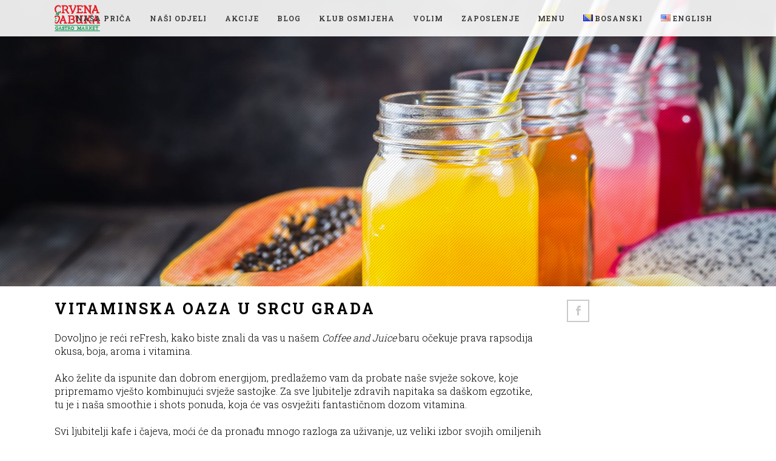

--- FILE ---
content_type: text/html; charset=UTF-8
request_url: https://crvenajabukamarindvor.ba/odjeli/refresh-coffee-juice-bar/
body_size: 73726
content:

<!DOCTYPE html>
<html lang="bs-BA">
<head>
    <meta charset="UTF-8"/>

                <meta name=viewport content="width=device-width,initial-scale=1,user-scalable=no">
        
            
            
    <link rel="profile" href="http://gmpg.org/xfn/11"/>
    
    
	<link rel="profile" href="http://gmpg.org/xfn/11" />

	<meta name='robots' content='index, follow, max-image-preview:large, max-snippet:-1, max-video-preview:-1' />
	<style>img:is([sizes="auto" i], [sizes^="auto," i]) { contain-intrinsic-size: 3000px 1500px }</style>
	<link rel="alternate" href="https://crvenajabukamarindvor.ba/odjeli/refresh-coffee-juice-bar/" hreflang="bs" />
<link rel="alternate" href="https://crvenajabukamarindvor.ba/en/odjeli/refresh-coffee-juice-bar-2/" hreflang="en" />

	<!-- This site is optimized with the Yoast SEO plugin v23.4 - https://yoast.com/wordpress/plugins/seo/ -->
	<title>ReFresh Coffee &amp; Juice bar - Crvena jabuka gastro market Marindvor</title>
	<link rel="canonical" href="https://crvenajabukamarindvor.ba/odjeli/refresh-coffee-juice-bar/" />
	<meta property="og:locale" content="bs_BA" />
	<meta property="og:locale:alternate" content="en_US" />
	<meta property="og:type" content="article" />
	<meta property="og:title" content="Juice bar | Crvena jabuka market Marindvor" />
	<meta property="og:description" content="Ako želite da ispunite dan dobrom energijom, predlažemo vam da probate naše svježe sokove, koje pripremamo vješto kombinujući svježe sastojke. Za sve ljubitelje zdravih napitaka sa daškom egzotike, tu je i naša smoothie i shots ponuda, koja će vas osvježiti fantastičnom dozom vitamina." />
	<meta property="og:url" content="https://crvenajabukamarindvor.ba/odjeli/refresh-coffee-juice-bar/" />
	<meta property="og:site_name" content="Crvena jabuka gastro market Marindvor" />
	<meta property="article:modified_time" content="2023-11-23T14:38:23+00:00" />
	<meta property="og:image" content="https://crvenajabukamarindvor.ba/wp-content/uploads/2022/06/juice-bar.jpg" />
	<meta property="og:image:width" content="1200" />
	<meta property="og:image:height" content="628" />
	<meta property="og:image:type" content="image/jpeg" />
	<meta name="twitter:card" content="summary_large_image" />
	<meta name="twitter:label1" content="Est. reading time" />
	<meta name="twitter:data1" content="1 minuta" />
	<script type="application/ld+json" class="yoast-schema-graph">{"@context":"https://schema.org","@graph":[{"@type":"WebPage","@id":"https://crvenajabukamarindvor.ba/odjeli/refresh-coffee-juice-bar/","url":"https://crvenajabukamarindvor.ba/odjeli/refresh-coffee-juice-bar/","name":"ReFresh Coffee & Juice bar - Crvena jabuka gastro market Marindvor","isPartOf":{"@id":"https://crvenajabukamarindvor.ba/#website"},"primaryImageOfPage":{"@id":"https://crvenajabukamarindvor.ba/odjeli/refresh-coffee-juice-bar/#primaryimage"},"image":{"@id":"https://crvenajabukamarindvor.ba/odjeli/refresh-coffee-juice-bar/#primaryimage"},"thumbnailUrl":"https://crvenajabukamarindvor.ba/wp-content/uploads/2022/06/orange-juice-and-fresh-fruits-on-stone-table-2022-02-25-03-10-25-utc.jpg","datePublished":"2022-06-24T10:00:54+00:00","dateModified":"2023-11-23T14:38:23+00:00","breadcrumb":{"@id":"https://crvenajabukamarindvor.ba/odjeli/refresh-coffee-juice-bar/#breadcrumb"},"inLanguage":"bs-BA","potentialAction":[{"@type":"ReadAction","target":["https://crvenajabukamarindvor.ba/odjeli/refresh-coffee-juice-bar/"]}]},{"@type":"ImageObject","inLanguage":"bs-BA","@id":"https://crvenajabukamarindvor.ba/odjeli/refresh-coffee-juice-bar/#primaryimage","url":"https://crvenajabukamarindvor.ba/wp-content/uploads/2022/06/orange-juice-and-fresh-fruits-on-stone-table-2022-02-25-03-10-25-utc.jpg","contentUrl":"https://crvenajabukamarindvor.ba/wp-content/uploads/2022/06/orange-juice-and-fresh-fruits-on-stone-table-2022-02-25-03-10-25-utc.jpg","width":682,"height":1024},{"@type":"BreadcrumbList","@id":"https://crvenajabukamarindvor.ba/odjeli/refresh-coffee-juice-bar/#breadcrumb","itemListElement":[{"@type":"ListItem","position":1,"name":"Home","item":"https://crvenajabukamarindvor.ba/"},{"@type":"ListItem","position":2,"name":"Portfolio","item":"https://crvenajabukamarindvor.ba/odjeli/"},{"@type":"ListItem","position":3,"name":"ReFresh Coffee &#038; Juice bar"}]},{"@type":"WebSite","@id":"https://crvenajabukamarindvor.ba/#website","url":"https://crvenajabukamarindvor.ba/","name":"Crvena jabuka gastro market Marindvor","description":"","potentialAction":[{"@type":"SearchAction","target":{"@type":"EntryPoint","urlTemplate":"https://crvenajabukamarindvor.ba/?s={search_term_string}"},"query-input":{"@type":"PropertyValueSpecification","valueRequired":true,"valueName":"search_term_string"}}],"inLanguage":"bs-BA"}]}</script>
	<!-- / Yoast SEO plugin. -->


<link rel='dns-prefetch' href='//www.googletagmanager.com' />
<link rel='dns-prefetch' href='//fonts.googleapis.com' />
<link rel="alternate" type="application/rss+xml" title="Crvena jabuka gastro market Marindvor &raquo; novosti" href="https://crvenajabukamarindvor.ba/feed/" />
<link rel="alternate" type="application/rss+xml" title="Crvena jabuka gastro market Marindvor &raquo;  novosti o komentarima" href="https://crvenajabukamarindvor.ba/comments/feed/" />
<script type="text/javascript">
/* <![CDATA[ */
window._wpemojiSettings = {"baseUrl":"https:\/\/s.w.org\/images\/core\/emoji\/16.0.1\/72x72\/","ext":".png","svgUrl":"https:\/\/s.w.org\/images\/core\/emoji\/16.0.1\/svg\/","svgExt":".svg","source":{"concatemoji":"https:\/\/crvenajabukamarindvor.ba\/wp-includes\/js\/wp-emoji-release.min.js?ver=6.8.3"}};
/*! This file is auto-generated */
!function(s,n){var o,i,e;function c(e){try{var t={supportTests:e,timestamp:(new Date).valueOf()};sessionStorage.setItem(o,JSON.stringify(t))}catch(e){}}function p(e,t,n){e.clearRect(0,0,e.canvas.width,e.canvas.height),e.fillText(t,0,0);var t=new Uint32Array(e.getImageData(0,0,e.canvas.width,e.canvas.height).data),a=(e.clearRect(0,0,e.canvas.width,e.canvas.height),e.fillText(n,0,0),new Uint32Array(e.getImageData(0,0,e.canvas.width,e.canvas.height).data));return t.every(function(e,t){return e===a[t]})}function u(e,t){e.clearRect(0,0,e.canvas.width,e.canvas.height),e.fillText(t,0,0);for(var n=e.getImageData(16,16,1,1),a=0;a<n.data.length;a++)if(0!==n.data[a])return!1;return!0}function f(e,t,n,a){switch(t){case"flag":return n(e,"\ud83c\udff3\ufe0f\u200d\u26a7\ufe0f","\ud83c\udff3\ufe0f\u200b\u26a7\ufe0f")?!1:!n(e,"\ud83c\udde8\ud83c\uddf6","\ud83c\udde8\u200b\ud83c\uddf6")&&!n(e,"\ud83c\udff4\udb40\udc67\udb40\udc62\udb40\udc65\udb40\udc6e\udb40\udc67\udb40\udc7f","\ud83c\udff4\u200b\udb40\udc67\u200b\udb40\udc62\u200b\udb40\udc65\u200b\udb40\udc6e\u200b\udb40\udc67\u200b\udb40\udc7f");case"emoji":return!a(e,"\ud83e\udedf")}return!1}function g(e,t,n,a){var r="undefined"!=typeof WorkerGlobalScope&&self instanceof WorkerGlobalScope?new OffscreenCanvas(300,150):s.createElement("canvas"),o=r.getContext("2d",{willReadFrequently:!0}),i=(o.textBaseline="top",o.font="600 32px Arial",{});return e.forEach(function(e){i[e]=t(o,e,n,a)}),i}function t(e){var t=s.createElement("script");t.src=e,t.defer=!0,s.head.appendChild(t)}"undefined"!=typeof Promise&&(o="wpEmojiSettingsSupports",i=["flag","emoji"],n.supports={everything:!0,everythingExceptFlag:!0},e=new Promise(function(e){s.addEventListener("DOMContentLoaded",e,{once:!0})}),new Promise(function(t){var n=function(){try{var e=JSON.parse(sessionStorage.getItem(o));if("object"==typeof e&&"number"==typeof e.timestamp&&(new Date).valueOf()<e.timestamp+604800&&"object"==typeof e.supportTests)return e.supportTests}catch(e){}return null}();if(!n){if("undefined"!=typeof Worker&&"undefined"!=typeof OffscreenCanvas&&"undefined"!=typeof URL&&URL.createObjectURL&&"undefined"!=typeof Blob)try{var e="postMessage("+g.toString()+"("+[JSON.stringify(i),f.toString(),p.toString(),u.toString()].join(",")+"));",a=new Blob([e],{type:"text/javascript"}),r=new Worker(URL.createObjectURL(a),{name:"wpTestEmojiSupports"});return void(r.onmessage=function(e){c(n=e.data),r.terminate(),t(n)})}catch(e){}c(n=g(i,f,p,u))}t(n)}).then(function(e){for(var t in e)n.supports[t]=e[t],n.supports.everything=n.supports.everything&&n.supports[t],"flag"!==t&&(n.supports.everythingExceptFlag=n.supports.everythingExceptFlag&&n.supports[t]);n.supports.everythingExceptFlag=n.supports.everythingExceptFlag&&!n.supports.flag,n.DOMReady=!1,n.readyCallback=function(){n.DOMReady=!0}}).then(function(){return e}).then(function(){var e;n.supports.everything||(n.readyCallback(),(e=n.source||{}).concatemoji?t(e.concatemoji):e.wpemoji&&e.twemoji&&(t(e.twemoji),t(e.wpemoji)))}))}((window,document),window._wpemojiSettings);
/* ]]> */
</script>
<link rel='stylesheet' id='pt-cv-public-style-css' href='https://crvenajabukamarindvor.ba/wp-content/plugins/content-views-query-and-display-post-page/public/assets/css/cv.css?ver=4.2' type='text/css' media='all' />
<link rel='stylesheet' id='layerslider-css' href='https://crvenajabukamarindvor.ba/wp-content/plugins/LayerSlider/assets/static/layerslider/css/layerslider.css?ver=6.11.2' type='text/css' media='all' />
<style id='wp-emoji-styles-inline-css' type='text/css'>

	img.wp-smiley, img.emoji {
		display: inline !important;
		border: none !important;
		box-shadow: none !important;
		height: 1em !important;
		width: 1em !important;
		margin: 0 0.07em !important;
		vertical-align: -0.1em !important;
		background: none !important;
		padding: 0 !important;
	}
</style>
<link rel='stylesheet' id='wp-block-library-css' href='https://crvenajabukamarindvor.ba/wp-includes/css/dist/block-library/style.min.css?ver=6.8.3' type='text/css' media='all' />
<style id='classic-theme-styles-inline-css' type='text/css'>
/*! This file is auto-generated */
.wp-block-button__link{color:#fff;background-color:#32373c;border-radius:9999px;box-shadow:none;text-decoration:none;padding:calc(.667em + 2px) calc(1.333em + 2px);font-size:1.125em}.wp-block-file__button{background:#32373c;color:#fff;text-decoration:none}
</style>
<style id='global-styles-inline-css' type='text/css'>
:root{--wp--preset--aspect-ratio--square: 1;--wp--preset--aspect-ratio--4-3: 4/3;--wp--preset--aspect-ratio--3-4: 3/4;--wp--preset--aspect-ratio--3-2: 3/2;--wp--preset--aspect-ratio--2-3: 2/3;--wp--preset--aspect-ratio--16-9: 16/9;--wp--preset--aspect-ratio--9-16: 9/16;--wp--preset--color--black: #000000;--wp--preset--color--cyan-bluish-gray: #abb8c3;--wp--preset--color--white: #ffffff;--wp--preset--color--pale-pink: #f78da7;--wp--preset--color--vivid-red: #cf2e2e;--wp--preset--color--luminous-vivid-orange: #ff6900;--wp--preset--color--luminous-vivid-amber: #fcb900;--wp--preset--color--light-green-cyan: #7bdcb5;--wp--preset--color--vivid-green-cyan: #00d084;--wp--preset--color--pale-cyan-blue: #8ed1fc;--wp--preset--color--vivid-cyan-blue: #0693e3;--wp--preset--color--vivid-purple: #9b51e0;--wp--preset--gradient--vivid-cyan-blue-to-vivid-purple: linear-gradient(135deg,rgba(6,147,227,1) 0%,rgb(155,81,224) 100%);--wp--preset--gradient--light-green-cyan-to-vivid-green-cyan: linear-gradient(135deg,rgb(122,220,180) 0%,rgb(0,208,130) 100%);--wp--preset--gradient--luminous-vivid-amber-to-luminous-vivid-orange: linear-gradient(135deg,rgba(252,185,0,1) 0%,rgba(255,105,0,1) 100%);--wp--preset--gradient--luminous-vivid-orange-to-vivid-red: linear-gradient(135deg,rgba(255,105,0,1) 0%,rgb(207,46,46) 100%);--wp--preset--gradient--very-light-gray-to-cyan-bluish-gray: linear-gradient(135deg,rgb(238,238,238) 0%,rgb(169,184,195) 100%);--wp--preset--gradient--cool-to-warm-spectrum: linear-gradient(135deg,rgb(74,234,220) 0%,rgb(151,120,209) 20%,rgb(207,42,186) 40%,rgb(238,44,130) 60%,rgb(251,105,98) 80%,rgb(254,248,76) 100%);--wp--preset--gradient--blush-light-purple: linear-gradient(135deg,rgb(255,206,236) 0%,rgb(152,150,240) 100%);--wp--preset--gradient--blush-bordeaux: linear-gradient(135deg,rgb(254,205,165) 0%,rgb(254,45,45) 50%,rgb(107,0,62) 100%);--wp--preset--gradient--luminous-dusk: linear-gradient(135deg,rgb(255,203,112) 0%,rgb(199,81,192) 50%,rgb(65,88,208) 100%);--wp--preset--gradient--pale-ocean: linear-gradient(135deg,rgb(255,245,203) 0%,rgb(182,227,212) 50%,rgb(51,167,181) 100%);--wp--preset--gradient--electric-grass: linear-gradient(135deg,rgb(202,248,128) 0%,rgb(113,206,126) 100%);--wp--preset--gradient--midnight: linear-gradient(135deg,rgb(2,3,129) 0%,rgb(40,116,252) 100%);--wp--preset--font-size--small: 13px;--wp--preset--font-size--medium: 20px;--wp--preset--font-size--large: 36px;--wp--preset--font-size--x-large: 42px;--wp--preset--spacing--20: 0.44rem;--wp--preset--spacing--30: 0.67rem;--wp--preset--spacing--40: 1rem;--wp--preset--spacing--50: 1.5rem;--wp--preset--spacing--60: 2.25rem;--wp--preset--spacing--70: 3.38rem;--wp--preset--spacing--80: 5.06rem;--wp--preset--shadow--natural: 6px 6px 9px rgba(0, 0, 0, 0.2);--wp--preset--shadow--deep: 12px 12px 50px rgba(0, 0, 0, 0.4);--wp--preset--shadow--sharp: 6px 6px 0px rgba(0, 0, 0, 0.2);--wp--preset--shadow--outlined: 6px 6px 0px -3px rgba(255, 255, 255, 1), 6px 6px rgba(0, 0, 0, 1);--wp--preset--shadow--crisp: 6px 6px 0px rgba(0, 0, 0, 1);}:where(.is-layout-flex){gap: 0.5em;}:where(.is-layout-grid){gap: 0.5em;}body .is-layout-flex{display: flex;}.is-layout-flex{flex-wrap: wrap;align-items: center;}.is-layout-flex > :is(*, div){margin: 0;}body .is-layout-grid{display: grid;}.is-layout-grid > :is(*, div){margin: 0;}:where(.wp-block-columns.is-layout-flex){gap: 2em;}:where(.wp-block-columns.is-layout-grid){gap: 2em;}:where(.wp-block-post-template.is-layout-flex){gap: 1.25em;}:where(.wp-block-post-template.is-layout-grid){gap: 1.25em;}.has-black-color{color: var(--wp--preset--color--black) !important;}.has-cyan-bluish-gray-color{color: var(--wp--preset--color--cyan-bluish-gray) !important;}.has-white-color{color: var(--wp--preset--color--white) !important;}.has-pale-pink-color{color: var(--wp--preset--color--pale-pink) !important;}.has-vivid-red-color{color: var(--wp--preset--color--vivid-red) !important;}.has-luminous-vivid-orange-color{color: var(--wp--preset--color--luminous-vivid-orange) !important;}.has-luminous-vivid-amber-color{color: var(--wp--preset--color--luminous-vivid-amber) !important;}.has-light-green-cyan-color{color: var(--wp--preset--color--light-green-cyan) !important;}.has-vivid-green-cyan-color{color: var(--wp--preset--color--vivid-green-cyan) !important;}.has-pale-cyan-blue-color{color: var(--wp--preset--color--pale-cyan-blue) !important;}.has-vivid-cyan-blue-color{color: var(--wp--preset--color--vivid-cyan-blue) !important;}.has-vivid-purple-color{color: var(--wp--preset--color--vivid-purple) !important;}.has-black-background-color{background-color: var(--wp--preset--color--black) !important;}.has-cyan-bluish-gray-background-color{background-color: var(--wp--preset--color--cyan-bluish-gray) !important;}.has-white-background-color{background-color: var(--wp--preset--color--white) !important;}.has-pale-pink-background-color{background-color: var(--wp--preset--color--pale-pink) !important;}.has-vivid-red-background-color{background-color: var(--wp--preset--color--vivid-red) !important;}.has-luminous-vivid-orange-background-color{background-color: var(--wp--preset--color--luminous-vivid-orange) !important;}.has-luminous-vivid-amber-background-color{background-color: var(--wp--preset--color--luminous-vivid-amber) !important;}.has-light-green-cyan-background-color{background-color: var(--wp--preset--color--light-green-cyan) !important;}.has-vivid-green-cyan-background-color{background-color: var(--wp--preset--color--vivid-green-cyan) !important;}.has-pale-cyan-blue-background-color{background-color: var(--wp--preset--color--pale-cyan-blue) !important;}.has-vivid-cyan-blue-background-color{background-color: var(--wp--preset--color--vivid-cyan-blue) !important;}.has-vivid-purple-background-color{background-color: var(--wp--preset--color--vivid-purple) !important;}.has-black-border-color{border-color: var(--wp--preset--color--black) !important;}.has-cyan-bluish-gray-border-color{border-color: var(--wp--preset--color--cyan-bluish-gray) !important;}.has-white-border-color{border-color: var(--wp--preset--color--white) !important;}.has-pale-pink-border-color{border-color: var(--wp--preset--color--pale-pink) !important;}.has-vivid-red-border-color{border-color: var(--wp--preset--color--vivid-red) !important;}.has-luminous-vivid-orange-border-color{border-color: var(--wp--preset--color--luminous-vivid-orange) !important;}.has-luminous-vivid-amber-border-color{border-color: var(--wp--preset--color--luminous-vivid-amber) !important;}.has-light-green-cyan-border-color{border-color: var(--wp--preset--color--light-green-cyan) !important;}.has-vivid-green-cyan-border-color{border-color: var(--wp--preset--color--vivid-green-cyan) !important;}.has-pale-cyan-blue-border-color{border-color: var(--wp--preset--color--pale-cyan-blue) !important;}.has-vivid-cyan-blue-border-color{border-color: var(--wp--preset--color--vivid-cyan-blue) !important;}.has-vivid-purple-border-color{border-color: var(--wp--preset--color--vivid-purple) !important;}.has-vivid-cyan-blue-to-vivid-purple-gradient-background{background: var(--wp--preset--gradient--vivid-cyan-blue-to-vivid-purple) !important;}.has-light-green-cyan-to-vivid-green-cyan-gradient-background{background: var(--wp--preset--gradient--light-green-cyan-to-vivid-green-cyan) !important;}.has-luminous-vivid-amber-to-luminous-vivid-orange-gradient-background{background: var(--wp--preset--gradient--luminous-vivid-amber-to-luminous-vivid-orange) !important;}.has-luminous-vivid-orange-to-vivid-red-gradient-background{background: var(--wp--preset--gradient--luminous-vivid-orange-to-vivid-red) !important;}.has-very-light-gray-to-cyan-bluish-gray-gradient-background{background: var(--wp--preset--gradient--very-light-gray-to-cyan-bluish-gray) !important;}.has-cool-to-warm-spectrum-gradient-background{background: var(--wp--preset--gradient--cool-to-warm-spectrum) !important;}.has-blush-light-purple-gradient-background{background: var(--wp--preset--gradient--blush-light-purple) !important;}.has-blush-bordeaux-gradient-background{background: var(--wp--preset--gradient--blush-bordeaux) !important;}.has-luminous-dusk-gradient-background{background: var(--wp--preset--gradient--luminous-dusk) !important;}.has-pale-ocean-gradient-background{background: var(--wp--preset--gradient--pale-ocean) !important;}.has-electric-grass-gradient-background{background: var(--wp--preset--gradient--electric-grass) !important;}.has-midnight-gradient-background{background: var(--wp--preset--gradient--midnight) !important;}.has-small-font-size{font-size: var(--wp--preset--font-size--small) !important;}.has-medium-font-size{font-size: var(--wp--preset--font-size--medium) !important;}.has-large-font-size{font-size: var(--wp--preset--font-size--large) !important;}.has-x-large-font-size{font-size: var(--wp--preset--font-size--x-large) !important;}
:where(.wp-block-post-template.is-layout-flex){gap: 1.25em;}:where(.wp-block-post-template.is-layout-grid){gap: 1.25em;}
:where(.wp-block-columns.is-layout-flex){gap: 2em;}:where(.wp-block-columns.is-layout-grid){gap: 2em;}
:root :where(.wp-block-pullquote){font-size: 1.5em;line-height: 1.6;}
</style>
<link rel='stylesheet' id='cf7-styler-css' href='https://crvenajabukamarindvor.ba/wp-content/plugins/cf7-styler/public/css/cf7-customizer-public.css?ver=1.0.01769733535' type='text/css' media='all' />
<link rel='stylesheet' id='contact-form-7-css' href='https://crvenajabukamarindvor.ba/wp-content/plugins/contact-form-7/includes/css/styles.css?ver=5.9.8' type='text/css' media='all' />
<link rel='stylesheet' id='soho-default-style-css' href='https://crvenajabukamarindvor.ba/wp-content/themes/soho/style.css?ver=6.8.3' type='text/css' media='all' />
<link rel='stylesheet' id='mediaelement-css' href='https://crvenajabukamarindvor.ba/wp-includes/js/mediaelement/mediaelementplayer-legacy.min.css?ver=4.2.17' type='text/css' media='all' />
<link rel='stylesheet' id='wp-mediaelement-css' href='https://crvenajabukamarindvor.ba/wp-includes/js/mediaelement/wp-mediaelement.min.css?ver=6.8.3' type='text/css' media='all' />
<link rel='stylesheet' id='soho-font-awesome-css' href='https://crvenajabukamarindvor.ba/wp-content/themes/soho/css/font-awesome/css/font-awesome.min.css?ver=6.8.3' type='text/css' media='all' />
<link rel='stylesheet' id='soho-elegant-icons-css' href='https://crvenajabukamarindvor.ba/wp-content/themes/soho/css/elegant-icons/css/elegant-icons.min.css?ver=6.8.3' type='text/css' media='all' />
<link rel='stylesheet' id='soho-stylesheet-css' href='https://crvenajabukamarindvor.ba/wp-content/themes/soho/css/stylesheet.min.css?ver=6.8.3' type='text/css' media='all' />
<link rel='stylesheet' id='soho-responsive-css' href='https://crvenajabukamarindvor.ba/wp-content/themes/soho/css/responsive.min.css?ver=6.8.3' type='text/css' media='all' />
<link rel='stylesheet' id='soho-mac-stylesheet-css' href='https://crvenajabukamarindvor.ba/wp-content/themes/soho/css/mac_stylesheet.css?ver=6.8.3' type='text/css' media='all' />
<link rel='stylesheet' id='soho-webkit-css' href='https://crvenajabukamarindvor.ba/wp-content/themes/soho/css/webkit_stylesheet.css?ver=6.8.3' type='text/css' media='all' />
<link rel='stylesheet' id='soho-style-dynamic-css' href='https://crvenajabukamarindvor.ba/wp-content/themes/soho/css/style_dynamic.css?ver=1758020938' type='text/css' media='all' />
<style id='soho-style-dynamic-inline-css' type='text/css'>
@media only screen and (max-width: 1000px){
body.page-id-19096 .q_boxes_inner{padding-left: 25px !important; padding-right: 25px !important; padding-top: 80px !important;}
}

@media only screen and (max-width: 600px){.carousel-inner h3{display: none;}}

.portfolio_single h2 {display:none}

.info.q_custom_info {display:none}

.info.q_category_info {display:none}

.qode-like {display:none}




.post_read_more  {display:none}

.qbutton.transparent_button {display:none}

.social_share {display:none}
.social_share_title {display:none}

.social_share_holder {display:none}

.post_author {display:none}

.tp-video-play-button {display: none!}

.soho-infinite-scroll-loading-label {display: none}
.soho-infinite-scroll-finished-label {display: none}

.post_info_single {display: none}







.wpcf7-spam-blocked {

  	color: #000000;
}
 
.wpcf7-mail-sent-ng {
     color: #000000;
}
 
.wpcf7-mail-sent-ok {
     color: #000000;

.div.wpcf7-validation-errors {
    color: #000000;
}

.wpcf7-response-output{
    color: #000000;
}




</style>
<link rel='stylesheet' id='js_composer_front-css' href='https://crvenajabukamarindvor.ba/wp-content/plugins/js_composer/assets/css/js_composer.min.css?ver=8.6.1' type='text/css' media='all' />
<link rel='stylesheet' id='soho-google-fonts-css' href='https://fonts.googleapis.com/css?family=Raleway%3A200%2C300%2C300i%2C400%2C400i%2C600%2C600i%2C700%2C700i%2C800%7CRoboto+Slab%3A200%2C300%2C300i%2C400%2C400i%2C600%2C600i%2C700%2C700i%2C800&#038;subset=latin%2Clatin-ext&#038;ver=1.0.0' type='text/css' media='all' />
<link rel='stylesheet' id='dearpdf-style-css' href='https://crvenajabukamarindvor.ba/wp-content/plugins/dearpdf-lite/assets/css/dearpdf.min.css?ver=2.0.38' type='text/css' media='all' />
<link rel='stylesheet' id='fm-frontend-css' href='https://crvenajabukamarindvor.ba/wp-content/plugins/tlp-food-menu/assets/css/foodmenu.min.css?ver=5.3.0' type='text/css' media='all' />
<link rel='stylesheet' id='soho-child-style-css' href='https://crvenajabukamarindvor.ba/wp-content/themes/soho-child/style.css?ver=6.8.3' type='text/css' media='all' />
<link rel='stylesheet' id='forget-about-shortcode-buttons-css' href='https://crvenajabukamarindvor.ba/wp-content/plugins/forget-about-shortcode-buttons/public/css/button-styles.css?ver=2.1.3' type='text/css' media='all' />
<script type="text/javascript" src="https://crvenajabukamarindvor.ba/wp-includes/js/jquery/jquery.min.js?ver=3.7.1" id="jquery-core-js"></script>
<script type="text/javascript" src="https://crvenajabukamarindvor.ba/wp-includes/js/jquery/jquery-migrate.min.js?ver=3.4.1" id="jquery-migrate-js"></script>
<script type="text/javascript" id="layerslider-utils-js-extra">
/* <![CDATA[ */
var LS_Meta = {"v":"6.11.2","fixGSAP":"1"};
/* ]]> */
</script>
<script type="text/javascript" src="https://crvenajabukamarindvor.ba/wp-content/plugins/LayerSlider/assets/static/layerslider/js/layerslider.utils.js?ver=6.11.2" id="layerslider-utils-js"></script>
<script type="text/javascript" src="https://crvenajabukamarindvor.ba/wp-content/plugins/LayerSlider/assets/static/layerslider/js/layerslider.kreaturamedia.jquery.js?ver=6.11.2" id="layerslider-js"></script>
<script type="text/javascript" src="https://crvenajabukamarindvor.ba/wp-content/plugins/LayerSlider/assets/static/layerslider/js/layerslider.transitions.js?ver=6.11.2" id="layerslider-transitions-js"></script>

<!-- Google tag (gtag.js) snippet added by Site Kit -->
<!-- Google Analytics snippet added by Site Kit -->
<script type="text/javascript" src="https://www.googletagmanager.com/gtag/js?id=G-N9R06N2JY1" id="google_gtagjs-js" async></script>
<script type="text/javascript" id="google_gtagjs-js-after">
/* <![CDATA[ */
window.dataLayer = window.dataLayer || [];function gtag(){dataLayer.push(arguments);}
gtag("set","linker",{"domains":["crvenajabukamarindvor.ba"]});
gtag("js", new Date());
gtag("set", "developer_id.dZTNiMT", true);
gtag("config", "G-N9R06N2JY1");
/* ]]> */
</script>
<script></script><meta name="generator" content="Powered by LayerSlider 6.11.2 - Multi-Purpose, Responsive, Parallax, Mobile-Friendly Slider Plugin for WordPress." />
<!-- LayerSlider updates and docs at: https://layerslider.kreaturamedia.com -->
<link rel="https://api.w.org/" href="https://crvenajabukamarindvor.ba/wp-json/" /><link rel="EditURI" type="application/rsd+xml" title="RSD" href="https://crvenajabukamarindvor.ba/xmlrpc.php?rsd" />
<meta name="generator" content="WordPress 6.8.3" />
<link rel='shortlink' href='https://crvenajabukamarindvor.ba/?p=20268' />
<link rel="alternate" title="oEmbed (JSON)" type="application/json+oembed" href="https://crvenajabukamarindvor.ba/wp-json/oembed/1.0/embed?url=https%3A%2F%2Fcrvenajabukamarindvor.ba%2Fodjeli%2Frefresh-coffee-juice-bar%2F" />
<link rel="alternate" title="oEmbed (XML)" type="text/xml+oembed" href="https://crvenajabukamarindvor.ba/wp-json/oembed/1.0/embed?url=https%3A%2F%2Fcrvenajabukamarindvor.ba%2Fodjeli%2Frefresh-coffee-juice-bar%2F&#038;format=xml" />
<!-- start Simple Custom CSS and JS -->
<style type="text/css">
.category-452 .rt-restaurant-menu-item-thumbnail {
    display: none !important;
}

.post_category {
    display: none !important;
}


/* Add your CSS code here.

For example:
.example {
    color: red;
}

For brushing up on your CSS knowledge, check out http://www.w3schools.com/css/css_syntax.asp

End of comment */ 



</style>
<!-- end Simple Custom CSS and JS -->
<meta name="generator" content="Site Kit by Google 1.161.0" /><!-- Meta Pixel Code -->
<script>
!function(f,b,e,v,n,t,s)
{if(f.fbq)return;n=f.fbq=function(){n.callMethod?
n.callMethod.apply(n,arguments):n.queue.push(arguments)};
if(!f._fbq)f._fbq=n;n.push=n;n.loaded=!0;n.version='2.0';
n.queue=[];t=b.createElement(e);t.async=!0;
t.src=v;s=b.getElementsByTagName(e)[0];
s.parentNode.insertBefore(t,s)}(window, document,'script',
'https://connect.facebook.net/en_US/fbevents.js');
fbq('init', '2425015261004054');
fbq('track', 'PageView');
</script>
<noscript><img height="1" width="1" style="display:none"
src="https://www.facebook.com/tr?id=2425015261004054&ev=PageView&noscript=1"
/></noscript>
<!-- End Meta Pixel Code --><script data-cfasync="false"> var dearPdfLocation = "https://crvenajabukamarindvor.ba/wp-content/plugins/dearpdf-lite/assets/"; var dearpdfWPGlobal = [];</script><meta name="generator" content="Powered by WPBakery Page Builder - drag and drop page builder for WordPress."/>
<meta name="generator" content="Powered by Slider Revolution 6.5.21 - responsive, Mobile-Friendly Slider Plugin for WordPress with comfortable drag and drop interface." />
<link rel="icon" href="https://crvenajabukamarindvor.ba/wp-content/uploads/2022/08/cropped-16x16-srce-32x32.png" sizes="32x32" />
<link rel="icon" href="https://crvenajabukamarindvor.ba/wp-content/uploads/2022/08/cropped-16x16-srce-192x192.png" sizes="192x192" />
<link rel="apple-touch-icon" href="https://crvenajabukamarindvor.ba/wp-content/uploads/2022/08/cropped-16x16-srce-180x180.png" />
<meta name="msapplication-TileImage" content="https://crvenajabukamarindvor.ba/wp-content/uploads/2022/08/cropped-16x16-srce-270x270.png" />
<script>function setREVStartSize(e){
			//window.requestAnimationFrame(function() {
				window.RSIW = window.RSIW===undefined ? window.innerWidth : window.RSIW;
				window.RSIH = window.RSIH===undefined ? window.innerHeight : window.RSIH;
				try {
					var pw = document.getElementById(e.c).parentNode.offsetWidth,
						newh;
					pw = pw===0 || isNaN(pw) ? window.RSIW : pw;
					e.tabw = e.tabw===undefined ? 0 : parseInt(e.tabw);
					e.thumbw = e.thumbw===undefined ? 0 : parseInt(e.thumbw);
					e.tabh = e.tabh===undefined ? 0 : parseInt(e.tabh);
					e.thumbh = e.thumbh===undefined ? 0 : parseInt(e.thumbh);
					e.tabhide = e.tabhide===undefined ? 0 : parseInt(e.tabhide);
					e.thumbhide = e.thumbhide===undefined ? 0 : parseInt(e.thumbhide);
					e.mh = e.mh===undefined || e.mh=="" || e.mh==="auto" ? 0 : parseInt(e.mh,0);
					if(e.layout==="fullscreen" || e.l==="fullscreen")
						newh = Math.max(e.mh,window.RSIH);
					else{
						e.gw = Array.isArray(e.gw) ? e.gw : [e.gw];
						for (var i in e.rl) if (e.gw[i]===undefined || e.gw[i]===0) e.gw[i] = e.gw[i-1];
						e.gh = e.el===undefined || e.el==="" || (Array.isArray(e.el) && e.el.length==0)? e.gh : e.el;
						e.gh = Array.isArray(e.gh) ? e.gh : [e.gh];
						for (var i in e.rl) if (e.gh[i]===undefined || e.gh[i]===0) e.gh[i] = e.gh[i-1];
											
						var nl = new Array(e.rl.length),
							ix = 0,
							sl;
						e.tabw = e.tabhide>=pw ? 0 : e.tabw;
						e.thumbw = e.thumbhide>=pw ? 0 : e.thumbw;
						e.tabh = e.tabhide>=pw ? 0 : e.tabh;
						e.thumbh = e.thumbhide>=pw ? 0 : e.thumbh;
						for (var i in e.rl) nl[i] = e.rl[i]<window.RSIW ? 0 : e.rl[i];
						sl = nl[0];
						for (var i in nl) if (sl>nl[i] && nl[i]>0) { sl = nl[i]; ix=i;}
						var m = pw>(e.gw[ix]+e.tabw+e.thumbw) ? 1 : (pw-(e.tabw+e.thumbw)) / (e.gw[ix]);
						newh =  (e.gh[ix] * m) + (e.tabh + e.thumbh);
					}
					var el = document.getElementById(e.c);
					if (el!==null && el) el.style.height = newh+"px";
					el = document.getElementById(e.c+"_wrapper");
					if (el!==null && el) {
						el.style.height = newh+"px";
						el.style.display = "block";
					}
				} catch(e){
					console.log("Failure at Presize of Slider:" + e)
				}
			//});
		  };</script>
		<style type="text/css" id="wp-custom-css">
			.wpcf7 form.sent .wpcf7-response-output {
    background-color: #006400;
}

.wpcf7 form:not(.sent) .wpcf7-response-output {
    background-color: red;
}

.soho-infinite-scroll-finished-label {
display: none !important;
}

.soho-infinite-scroll-loading-label {
display: none !important;
}

.rtmenu-category-terms[data-id="452"] .fmp-image-top .fmp-food-item .fmp-image-wrap {
  display: none !important;
}


.pt-cv-readmore {
    color: #000000 !important;
    background-color: #ffffff !important;
    border: none !important;
	
	margin-top:25px !important;
	padding: 10px !important;
	border:solid !important;
	border-color:black !important;
}

.post_date {display:none !important;}

		</style>
		<noscript><style> .wpb_animate_when_almost_visible { opacity: 1; }</style></noscript>	
</head>

<body class="wp-singular portfolio_page-template-default single single-portfolio_page postid-20268 wp-theme-soho wp-child-theme-soho-child soho-core-1.0.4  fmp-food-menu wpb-js-composer js-comp-ver-8.6.1 vc_responsive">

        <div class="ajax_loader"><div class="ajax_loader_1"><div class="ajax_loader_html"></div></div></div>
    
	<div class="wrapper">
	<div class="wrapper_inner">

        
        

    <header class="page_header   fixed   ">
        <div class="header_inner clearfix">

                        <div class="header_top_bottom_holder">
                                <div class="header_bottom clearfix" style='' >
                                        <div class="container">
                        <div class="container_inner clearfix">
                                                        <div class="header_inner_left">
                                                                    <div class="mobile_menu_button"><span><i class="fa fa-bars"></i></span></div>
                                                                <div class="logo_wrapper">
                                                                        <div class="q_logo"><a href="https://crvenajabukamarindvor.ba/"><img class="normal" src="https://crvenajabukamarindvor.ba/wp-content/uploads/2022/08/436x291-CJM-GASTRO-LOGO.png" alt="Logo"/><img class="light" src="https://crvenajabukamarindvor.ba/wp-content/uploads/2022/08/436x291-CJM-GASTRO-LOGO.png" alt="Logo"/><img class="dark" src="https://crvenajabukamarindvor.ba/wp-content/themes/soho/img/logo_black.png" alt="Logo"/><img class="sticky" src="https://crvenajabukamarindvor.ba/wp-content/themes/soho/img/logo_black.png" alt="Logo"/></a></div>

                                </div>
                                                            </div>
                                                                                                <div class="header_inner_right">
                                        <div class="side_menu_button_wrapper right">
                                            <div class="side_menu_button">
                                                                                                                                                                                                                                                                                            </div>
                                        </div>
                                    </div>
                                                                <nav class="main_menu drop_down right">
                                    <ul id="menu-top-menu" class=""><li id="nav-menu-item-20329" class="menu-item menu-item-type-custom menu-item-object-custom menu-item-home  narrow"><a href="https://crvenajabukamarindvor.ba/#nasa-prica" class=""><i class="menu_icon fa blank"></i><span>Naša priča</span><span class="menu_line"></span></a></li>
<li id="nav-menu-item-20330" class="menu-item menu-item-type-custom menu-item-object-custom menu-item-home anchor-item  narrow"><a href="https://crvenajabukamarindvor.ba/#nasiodjeli" class=""><i class="menu_icon fa blank"></i><span>Naši odjeli</span><span class="menu_line"></span></a></li>
<li id="nav-menu-item-21930" class="menu-item menu-item-type-post_type menu-item-object-page  narrow"><a href="https://crvenajabukamarindvor.ba/akcije/" class=""><i class="menu_icon fa blank"></i><span>Akcije</span><span class="menu_line"></span></a></li>
<li id="nav-menu-item-20331" class="menu-item menu-item-type-post_type menu-item-object-page current_page_parent  narrow"><a href="https://crvenajabukamarindvor.ba/blog/" class=""><i class="menu_icon fa blank"></i><span>Blog</span><span class="menu_line"></span></a></li>
<li id="nav-menu-item-20729" class="menu-item menu-item-type-custom menu-item-object-custom menu-item-home anchor-item  narrow"><a href="https://crvenajabukamarindvor.ba/#klubosmijeha" class=""><i class="menu_icon fa blank"></i><span>Klub osmijeha</span><span class="menu_line"></span></a></li>
<li id="nav-menu-item-24384" class="menu-item menu-item-type-post_type menu-item-object-page  narrow"><a href="https://crvenajabukamarindvor.ba/volim/" class=""><i class="menu_icon fa blank"></i><span>Volim</span><span class="menu_line"></span></a></li>
<li id="nav-menu-item-20861" class="menu-item menu-item-type-post_type menu-item-object-page  narrow"><a href="https://crvenajabukamarindvor.ba/zaposlenje-2/" class=""><i class="menu_icon fa blank"></i><span>Zaposlenje</span><span class="menu_line"></span></a></li>
<li id="nav-menu-item-21002" class="menu-item menu-item-type-custom menu-item-object-custom menu-item-has-children  has_sub narrow"><a href="#" class=""><i class="menu_icon fa blank"></i><span>Menu</span><span class="menu_line"></span></a>
<div class="second bellow_header"><div class="inner"><ul>
	<li id="nav-menu-item-21170" class="menu-item menu-item-type-post_type menu-item-object-page "><a href="https://crvenajabukamarindvor.ba/steak-bar/" class=""><i class="menu_icon fa blank"></i><span>Steak bar</span><span class="menu_line"></span></a></li>
	<li id="nav-menu-item-21033" class="menu-item menu-item-type-post_type menu-item-object-page "><a href="https://crvenajabukamarindvor.ba/pizza-bar/" class=""><i class="menu_icon fa blank"></i><span>Pizza bar</span><span class="menu_line"></span></a></li>
	<li id="nav-menu-item-21171" class="menu-item menu-item-type-post_type menu-item-object-page "><a href="https://crvenajabukamarindvor.ba/sushi-bar/" class=""><i class="menu_icon fa blank"></i><span>Sushi bar</span><span class="menu_line"></span></a></li>
	<li id="nav-menu-item-21781" class="menu-item menu-item-type-post_type menu-item-object-page "><a href="https://crvenajabukamarindvor.ba/roof-bar/" class=""><i class="menu_icon fa blank"></i><span>Roof Bar</span><span class="menu_line"></span></a></li>
</ul></div></div>
</li>
<li id="nav-menu-item-21178-bs" class="lang-item lang-item-478 lang-item-bs current-lang lang-item-first menu-item menu-item-type-custom menu-item-object-custom  narrow"><a href="https://crvenajabukamarindvor.ba/odjeli/refresh-coffee-juice-bar/" class=""><i class="menu_icon fa blank"></i><span><img src="[data-uri]" alt="" width="16" height="11" style="width: 16px; height: 11px;" /><span style="margin-left:0.3em;">Bosanski</span></span><span class="menu_line"></span></a></li>
<li id="nav-menu-item-21178-en" class="lang-item lang-item-481 lang-item-en menu-item menu-item-type-custom menu-item-object-custom  narrow"><a href="https://crvenajabukamarindvor.ba/en/odjeli/refresh-coffee-juice-bar-2/" class=""><i class="menu_icon fa blank"></i><span><img src="[data-uri]" alt="" width="16" height="11" style="width: 16px; height: 11px;" /><span style="margin-left:0.3em;">English</span></span><span class="menu_line"></span></a></li>
</ul>                                </nav>
                                                            
                                                            </div>
                        </div>
                                            </div>
                    <nav class="mobile_menu">
                        <ul id="menu-top-menu-1" class=""><li id="mobile-menu-item-20329" class="menu-item menu-item-type-custom menu-item-object-custom menu-item-home "><a href="https://crvenajabukamarindvor.ba/#nasa-prica" class=""><span>Naša priča</span></a><span class="mobile_arrow"><i class="fa fa-angle-right"></i><i class="fa fa-angle-down"></i></span></li>
<li id="mobile-menu-item-20330" class="menu-item menu-item-type-custom menu-item-object-custom menu-item-home "><a href="https://crvenajabukamarindvor.ba/#nasiodjeli" class=""><span>Naši odjeli</span></a><span class="mobile_arrow"><i class="fa fa-angle-right"></i><i class="fa fa-angle-down"></i></span></li>
<li id="mobile-menu-item-21930" class="menu-item menu-item-type-post_type menu-item-object-page "><a href="https://crvenajabukamarindvor.ba/akcije/" class=""><span>Akcije</span></a><span class="mobile_arrow"><i class="fa fa-angle-right"></i><i class="fa fa-angle-down"></i></span></li>
<li id="mobile-menu-item-20331" class="menu-item menu-item-type-post_type menu-item-object-page current_page_parent "><a href="https://crvenajabukamarindvor.ba/blog/" class=""><span>Blog</span></a><span class="mobile_arrow"><i class="fa fa-angle-right"></i><i class="fa fa-angle-down"></i></span></li>
<li id="mobile-menu-item-20729" class="menu-item menu-item-type-custom menu-item-object-custom menu-item-home "><a href="https://crvenajabukamarindvor.ba/#klubosmijeha" class=""><span>Klub osmijeha</span></a><span class="mobile_arrow"><i class="fa fa-angle-right"></i><i class="fa fa-angle-down"></i></span></li>
<li id="mobile-menu-item-24384" class="menu-item menu-item-type-post_type menu-item-object-page "><a href="https://crvenajabukamarindvor.ba/volim/" class=""><span>Volim</span></a><span class="mobile_arrow"><i class="fa fa-angle-right"></i><i class="fa fa-angle-down"></i></span></li>
<li id="mobile-menu-item-20861" class="menu-item menu-item-type-post_type menu-item-object-page "><a href="https://crvenajabukamarindvor.ba/zaposlenje-2/" class=""><span>Zaposlenje</span></a><span class="mobile_arrow"><i class="fa fa-angle-right"></i><i class="fa fa-angle-down"></i></span></li>
<li id="mobile-menu-item-21002" class="menu-item menu-item-type-custom menu-item-object-custom menu-item-has-children  has_sub"><a href="#" class=""><span>Menu</span></a><span class="mobile_arrow"><i class="fa fa-angle-right"></i><i class="fa fa-angle-down"></i></span>
<ul class="sub_menu">
	<li id="mobile-menu-item-21170" class="menu-item menu-item-type-post_type menu-item-object-page "><a href="https://crvenajabukamarindvor.ba/steak-bar/" class=""><span>Steak bar</span></a><span class="mobile_arrow"><i class="fa fa-angle-right"></i><i class="fa fa-angle-down"></i></span></li>
	<li id="mobile-menu-item-21033" class="menu-item menu-item-type-post_type menu-item-object-page "><a href="https://crvenajabukamarindvor.ba/pizza-bar/" class=""><span>Pizza bar</span></a><span class="mobile_arrow"><i class="fa fa-angle-right"></i><i class="fa fa-angle-down"></i></span></li>
	<li id="mobile-menu-item-21171" class="menu-item menu-item-type-post_type menu-item-object-page "><a href="https://crvenajabukamarindvor.ba/sushi-bar/" class=""><span>Sushi bar</span></a><span class="mobile_arrow"><i class="fa fa-angle-right"></i><i class="fa fa-angle-down"></i></span></li>
	<li id="mobile-menu-item-21781" class="menu-item menu-item-type-post_type menu-item-object-page "><a href="https://crvenajabukamarindvor.ba/roof-bar/" class=""><span>Roof Bar</span></a><span class="mobile_arrow"><i class="fa fa-angle-right"></i><i class="fa fa-angle-down"></i></span></li>
</ul>
</li>
<li id="mobile-menu-item-21178-bs" class="lang-item lang-item-478 lang-item-bs current-lang lang-item-first menu-item menu-item-type-custom menu-item-object-custom "><a href="https://crvenajabukamarindvor.ba/odjeli/refresh-coffee-juice-bar/" class=""><span><img src="[data-uri]" alt="" width="16" height="11" style="width: 16px; height: 11px;" /><span style="margin-left:0.3em;">Bosanski</span></span></a><span class="mobile_arrow"><i class="fa fa-angle-right"></i><i class="fa fa-angle-down"></i></span></li>
<li id="mobile-menu-item-21178-en" class="lang-item lang-item-481 lang-item-en menu-item menu-item-type-custom menu-item-object-custom "><a href="https://crvenajabukamarindvor.ba/en/odjeli/refresh-coffee-juice-bar-2/" class=""><span><img src="[data-uri]" alt="" width="16" height="11" style="width: 16px; height: 11px;" /><span style="margin-left:0.3em;">English</span></span></a><span class="mobile_arrow"><i class="fa fa-angle-right"></i><i class="fa fa-angle-down"></i></span></li>
</ul>                    </nav>
                </div>
            </div>
    </header>

            <a id='back_to_top' href='#'>
			<span class="fa-stack">
				<i class="fa fa-angle-up "></i>
			</span>
    </a>

    
    
	<div class="content ">
        
			<div class="content_inner  " style="">			
                    <div class="title_outer animate_title_area with_fade_in_text with_image" data-height="480"style="opacity:0;height:50px;">
        <div class="title  position_center standard_title  title_text_background" style="height:480px;">
            
            <div class="image responsive"><img src="https://crvenajabukamarindvor.ba/wp-content/uploads/2022/06/glasses-of-tropical-juices-2021-12-09-05-42-09-utc-1.jpg" alt="&nbsp;" /> </div>
                            <div class="title_overlay" style="background-image:url('https://crvenajabukamarindvor.ba//wp-content/uploads/2014/03/bg-patern.png');"></div>
            
                    </div>
    </div>
			    
							<div class="container">
					<div class="container_inner clearfix">
						<div class="portfolio_single">
															<div class="portfolio_gallery">
																	</div>
								<div class="two_columns_75_25 clearfix portfolio_container">
									<div class="column1">
										<div class="column_inner">
											
												<div class="portfolio_single_text_holder">
													<h2>ABOUT THIS PROJECT</h2>
													<h3><span style="color: #000000;"><strong>Vitaminska oaza u srcu grada</strong></span></h3>
<p>&nbsp;</p>
<p>Dovoljno je reći reFresh, kako biste znali da vas u našem <em>Coffee and Juice</em> baru očekuje prava rapsodija okusa, boja, aroma i vitamina.</p>
<p>&nbsp;</p>
<p>Ako želite da ispunite dan dobrom energijom, predlažemo vam da probate naše svježe sokove, koje pripremamo vješto kombinujući svježe sastojke. Za sve ljubitelje zdravih napitaka sa daškom egzotike, tu je i naša smoothie i shots ponuda, koja će vas osvježiti fantastičnom dozom vitamina.</p>
<p>&nbsp;</p>
<p>Svi ljubitelji kafe i čajeva, moći će da pronađu mnogo razloga za uživanje, uz veliki izbor svojih omiljenih napitaka. A da savršen trenutak postane još slađi, uvijek možete zatražiti i nešto iz posebne ponude kolača koje pripremamo u našoj slastičarni.</p>
												</div>

																					</div>
									</div>
									<div class="column2">
										<div class="column_inner">
											<div class="portfolio_detail">

												
<div class="social_share_simple_holder"><a href="#" onclick="window.open('https://www.facebook.com/sharer.php?s=100&amp;p[title]=ReFresh Coffee &#038; Juice bar&amp;p[summary]=Vitaminska oaza u srcu grada &nbsp; Dovoljno je reći reFresh, kako biste znali da vas u našem Coffee...&amp;p[url]=https%3A%2F%2Fcrvenajabukamarindvor.ba%2Fodjeli%2Frefresh-coffee-juice-bar%2F&amp;&p[images][0]=https://crvenajabukamarindvor.ba/wp-content/uploads/2022/06/orange-juice-and-fresh-fruits-on-stone-table-2022-02-25-03-10-25-utc.jpg', 'sharer', 'toolbar=0,status=0,width=620,height=280');" href="javascript: void(0)"><span class="social_facebook" aria-hidden="true"></span></a></div>


	<div class="info q_category_info">
		<h5>CATEGORY:</h5>
		<span class="category">
			Piće		</span>
	</div>

	<div class="portfolio_single_like"><a href="#" class="qode-like" id="qode-like-20268" title="Like this"><i class="icon_heart"></i><span class="qode-like-count">0</span></a></div>

											</div>
										</div>
									</div>
								</div>

								<div class="portfolio_navigation">
			<div class="portfolio_prev">
			<a href="https://crvenajabukamarindvor.ba/odjeli/kafa/" rel="prev"><span class="portfolio_prev_icon arrow_carrot-left" aria-hidden="true"></span></a>		</div>
		
								
		<div class="portfolio_next">
			<a href="https://crvenajabukamarindvor.ba/odjeli/vinoteka/" rel="next"><span class="portfolio_next_icon arrow_carrot-right" aria-hidden="true"></span></a>		</div>
		
</div>								
													</div>
					</div>
				</div>
								
				

				<div class="content_bottom" >
					</div>
				
	</div>
</div>
	<footer class="uncover">
		<div class="footer_inner clearfix">
				<div class="footer_top_holder">
			<div class="footer_top">
								<div class="container">
					<div class="container_inner">
										<div id="block-18" class="widget widget_block">
<h5 class="wp-block-heading">Besplatna Info linija / Free Info line: 0800 50 243</h5>
</div><div id="block-20" class="widget widget_block">
<h6 class="wp-block-heading"><strong>e-mail: <a href="mailto:uprava@crvena-jabuka.ba">uprava@crvena-jabuka.ba</a></strong></h6>
</div><div id="block-12" class="widget widget_block"><p><div class="separator  transparent   " style="margin-top:10px;margin-bottom:10px;"></div>
</p>
</div><div id="block-13" class="widget widget_block"><p><span class='q_social_icon_holder'><a href='https://www.facebook.com/jabukaMarindvor' target='_blank'><span class='fa-stack q_social_icon_class tiny square_social' style='color: #000000;' ><span class='social_facebook'></span></span></a></span></p>
</div><div id="block-14" class="widget widget_block"><p><span class='q_social_icon_holder'><a href='http://instagram.com/crvenajabukamarindvor' target='_blank'><span class='fa-stack q_social_icon_class tiny square_social' style='color: #000000;' ><span class='social_instagram'></span></span></a></span></p>
</div><div id="block-15" class="widget widget_block"></div><div id="block-16" class="widget widget_block widget_text">
<p></p>
</div><div id="block-22" class="widget widget_block widget_media_image">
<figure class="wp-block-image size-full is-resized"><a href="https://www.tripadvisor.com/Restaurant_Review-g294450-d28044014-Reviews-Crvena_Jabuka_Gastro_Market_Marindvor-Sarajevo_Sarajevo_Canton_Federation_of_Bos.html"><img loading="lazy" decoding="async" src="https://crvenajabukamarindvor.ba/wp-content/uploads/2024/08/Trip-advisor-logo.png" alt="" class="wp-image-23246" width="160" height="39"/></a></figure>
</div>									</div>
				</div>
							</div>
		</div>
						<div class="footer_bottom_holder">
			<div class="footer_bottom">
							<div class="textwidget"><span style="display: block; line-height:14px;">&copy; Copyright Crvena jabuka market 2023.</span></div>
					</div>
		</div>
				</div>
	</footer>
</div>
</div>

		<script>
			window.RS_MODULES = window.RS_MODULES || {};
			window.RS_MODULES.modules = window.RS_MODULES.modules || {};
			window.RS_MODULES.waiting = window.RS_MODULES.waiting || [];
			window.RS_MODULES.defered = true;
			window.RS_MODULES.moduleWaiting = window.RS_MODULES.moduleWaiting || {};
			window.RS_MODULES.type = 'compiled';
		</script>
		<script type="speculationrules">
{"prefetch":[{"source":"document","where":{"and":[{"href_matches":"\/*"},{"not":{"href_matches":["\/wp-*.php","\/wp-admin\/*","\/wp-content\/uploads\/*","\/wp-content\/*","\/wp-content\/plugins\/*","\/wp-content\/themes\/soho-child\/*","\/wp-content\/themes\/soho\/*","\/*\\?(.+)"]}},{"not":{"selector_matches":"a[rel~=\"nofollow\"]"}},{"not":{"selector_matches":".no-prefetch, .no-prefetch a"}}]},"eagerness":"conservative"}]}
</script>
<script type="text/html" id="wpb-modifications"> window.wpbCustomElement = 1; </script><link rel='stylesheet' id='rs-plugin-settings-css' href='https://crvenajabukamarindvor.ba/wp-content/plugins/revslider/public/assets/css/rs6.css?ver=6.5.21' type='text/css' media='all' />
<style id='rs-plugin-settings-inline-css' type='text/css'>
#rs-demo-id {}
</style>
<script type="text/javascript" id="cf7-styler-js-extra">
/* <![CDATA[ */
var cf7cstmzrJsObj = {"ajaxurl":"https:\/\/crvenajabukamarindvor.ba\/wp-admin\/admin-ajax.php"};
/* ]]> */
</script>
<script type="text/javascript" src="https://crvenajabukamarindvor.ba/wp-content/plugins/cf7-styler/public/js/cf7-customizer-public.js?ver=1.0.01769733535" id="cf7-styler-js"></script>
<script type="text/javascript" src="https://crvenajabukamarindvor.ba/wp-includes/js/dist/hooks.min.js?ver=4d63a3d491d11ffd8ac6" id="wp-hooks-js"></script>
<script type="text/javascript" src="https://crvenajabukamarindvor.ba/wp-includes/js/dist/i18n.min.js?ver=5e580eb46a90c2b997e6" id="wp-i18n-js"></script>
<script type="text/javascript" id="wp-i18n-js-after">
/* <![CDATA[ */
wp.i18n.setLocaleData( { 'text direction\u0004ltr': [ 'ltr' ] } );
/* ]]> */
</script>
<script type="text/javascript" src="https://crvenajabukamarindvor.ba/wp-content/plugins/contact-form-7/includes/swv/js/index.js?ver=5.9.8" id="swv-js"></script>
<script type="text/javascript" id="contact-form-7-js-extra">
/* <![CDATA[ */
var wpcf7 = {"api":{"root":"https:\/\/crvenajabukamarindvor.ba\/wp-json\/","namespace":"contact-form-7\/v1"}};
/* ]]> */
</script>
<script type="text/javascript" src="https://crvenajabukamarindvor.ba/wp-content/plugins/contact-form-7/includes/js/index.js?ver=5.9.8" id="contact-form-7-js"></script>
<script type="text/javascript" id="pt-cv-content-views-script-js-extra">
/* <![CDATA[ */
var PT_CV_PUBLIC = {"_prefix":"pt-cv-","page_to_show":"5","_nonce":"e877188da8","is_admin":"","is_mobile":"","ajaxurl":"https:\/\/crvenajabukamarindvor.ba\/wp-admin\/admin-ajax.php","lang":"bs","loading_image_src":"data:image\/gif;base64,R0lGODlhDwAPALMPAMrKygwMDJOTkz09PZWVla+vr3p6euTk5M7OzuXl5TMzMwAAAJmZmWZmZszMzP\/\/\/yH\/[base64]\/wyVlamTi3nSdgwFNdhEJgTJoNyoB9ISYoQmdjiZPcj7EYCAeCF1gEDo4Dz2eIAAAh+QQFCgAPACwCAAAADQANAAAEM\/DJBxiYeLKdX3IJZT1FU0iIg2RNKx3OkZVnZ98ToRD4MyiDnkAh6BkNC0MvsAj0kMpHBAAh+QQFCgAPACwGAAAACQAPAAAEMDC59KpFDll73HkAA2wVY5KgiK5b0RRoI6MuzG6EQqCDMlSGheEhUAgqgUUAFRySIgAh+QQFCgAPACwCAAIADQANAAAEM\/DJKZNLND\/[base64]"};
var PT_CV_PAGINATION = {"first":"\u00ab","prev":"\u2039","next":"\u203a","last":"\u00bb","goto_first":"Go to first page","goto_prev":"Go to previous page","goto_next":"Go to next page","goto_last":"Go to last page","current_page":"Current page is","goto_page":"Go to page"};
/* ]]> */
</script>
<script type="text/javascript" src="https://crvenajabukamarindvor.ba/wp-content/plugins/content-views-query-and-display-post-page/public/assets/js/cv.js?ver=4.2" id="pt-cv-content-views-script-js"></script>
<script type="text/javascript" src="https://crvenajabukamarindvor.ba/wp-content/plugins/revslider/public/assets/js/rbtools.min.js?ver=6.5.18" defer async id="tp-tools-js"></script>
<script type="text/javascript" src="https://crvenajabukamarindvor.ba/wp-content/plugins/revslider/public/assets/js/rs6.min.js?ver=6.5.21" defer async id="revmin-js"></script>
<script type="text/javascript" src="https://crvenajabukamarindvor.ba/wp-content/themes/soho/js/plugins/doubletaptogo.js?ver=6.8.3" id="doubleTapToGo-js"></script>
<script type="text/javascript" src="https://crvenajabukamarindvor.ba/wp-content/themes/soho/js/plugins/modernizr.min.js?ver=6.8.3" id="modernizr-js"></script>
<script type="text/javascript" src="https://crvenajabukamarindvor.ba/wp-content/themes/soho/js/plugins/jquery.appear.js?ver=6.8.3" id="appear-js"></script>
<script type="text/javascript" src="https://crvenajabukamarindvor.ba/wp-includes/js/hoverIntent.min.js?ver=1.10.2" id="hoverIntent-js"></script>
<script type="text/javascript" src="https://crvenajabukamarindvor.ba/wp-includes/js/jquery/ui/core.min.js?ver=1.13.3" id="jquery-ui-core-js"></script>
<script type="text/javascript" src="https://crvenajabukamarindvor.ba/wp-includes/js/jquery/ui/mouse.min.js?ver=1.13.3" id="jquery-ui-mouse-js"></script>
<script type="text/javascript" src="https://crvenajabukamarindvor.ba/wp-includes/js/jquery/ui/draggable.min.js?ver=1.13.3" id="jquery-ui-draggable-js"></script>
<script type="text/javascript" src="https://crvenajabukamarindvor.ba/wp-includes/js/jquery/ui/droppable.min.js?ver=1.13.3" id="jquery-ui-droppable-js"></script>
<script type="text/javascript" src="https://crvenajabukamarindvor.ba/wp-includes/js/jquery/ui/resizable.min.js?ver=1.13.3" id="jquery-ui-resizable-js"></script>
<script type="text/javascript" src="https://crvenajabukamarindvor.ba/wp-includes/js/jquery/ui/selectable.min.js?ver=1.13.3" id="jquery-ui-selectable-js"></script>
<script type="text/javascript" src="https://crvenajabukamarindvor.ba/wp-includes/js/jquery/ui/sortable.min.js?ver=1.13.3" id="jquery-ui-sortable-js"></script>
<script type="text/javascript" src="https://crvenajabukamarindvor.ba/wp-includes/js/jquery/ui/accordion.min.js?ver=1.13.3" id="jquery-ui-accordion-js"></script>
<script type="text/javascript" src="https://crvenajabukamarindvor.ba/wp-includes/js/jquery/ui/menu.min.js?ver=1.13.3" id="jquery-ui-menu-js"></script>
<script type="text/javascript" src="https://crvenajabukamarindvor.ba/wp-includes/js/dist/dom-ready.min.js?ver=f77871ff7694fffea381" id="wp-dom-ready-js"></script>
<script type="text/javascript" id="wp-a11y-js-translations">
/* <![CDATA[ */
( function( domain, translations ) {
	var localeData = translations.locale_data[ domain ] || translations.locale_data.messages;
	localeData[""].domain = domain;
	wp.i18n.setLocaleData( localeData, domain );
} )( "default", {"translation-revision-date":"2023-02-22 20:45:53+0000","generator":"GlotPress\/4.0.0-alpha.4","domain":"messages","locale_data":{"messages":{"":{"domain":"messages","plural-forms":"nplurals=3; plural=(n % 10 == 1 && n % 100 != 11) ? 0 : ((n % 10 >= 2 && n % 10 <= 4 && (n % 100 < 12 || n % 100 > 14)) ? 1 : 2);","lang":"bs_BA"},"Notifications":["Obavijesti"]}},"comment":{"reference":"wp-includes\/js\/dist\/a11y.js"}} );
/* ]]> */
</script>
<script type="text/javascript" src="https://crvenajabukamarindvor.ba/wp-includes/js/dist/a11y.min.js?ver=3156534cc54473497e14" id="wp-a11y-js"></script>
<script type="text/javascript" src="https://crvenajabukamarindvor.ba/wp-includes/js/jquery/ui/autocomplete.min.js?ver=1.13.3" id="jquery-ui-autocomplete-js"></script>
<script type="text/javascript" src="https://crvenajabukamarindvor.ba/wp-includes/js/jquery/ui/controlgroup.min.js?ver=1.13.3" id="jquery-ui-controlgroup-js"></script>
<script type="text/javascript" src="https://crvenajabukamarindvor.ba/wp-includes/js/jquery/ui/checkboxradio.min.js?ver=1.13.3" id="jquery-ui-checkboxradio-js"></script>
<script type="text/javascript" src="https://crvenajabukamarindvor.ba/wp-includes/js/jquery/ui/button.min.js?ver=1.13.3" id="jquery-ui-button-js"></script>
<script type="text/javascript" src="https://crvenajabukamarindvor.ba/wp-includes/js/jquery/ui/datepicker.min.js?ver=1.13.3" id="jquery-ui-datepicker-js"></script>
<script type="text/javascript" id="jquery-ui-datepicker-js-after">
/* <![CDATA[ */
jQuery(function(jQuery){jQuery.datepicker.setDefaults({"closeText":"Zatvori","currentText":"Danas","monthNames":["Januar","Februar","Mart","April","Maj","Juni","Juli","August","Septembar","Oktobar","Novembar","Decembar"],"monthNamesShort":["jan","feb","mar","apr","maj","jun","jul","aug","sep","okt","nov","dec"],"nextText":"Sljede\u0107a","prevText":"Prethodna","dayNames":["Nedjelja","Ponedjeljak","Utorak","Srijeda","\u010cetvrtak","Petak","Subota"],"dayNamesShort":["ned","pon","uto","sri","\u010det","pet","sub"],"dayNamesMin":["N","P","U","S","\u010c","P","S"],"dateFormat":"MM d, yy","firstDay":1,"isRTL":false});});
/* ]]> */
</script>
<script type="text/javascript" src="https://crvenajabukamarindvor.ba/wp-includes/js/jquery/ui/dialog.min.js?ver=1.13.3" id="jquery-ui-dialog-js"></script>
<script type="text/javascript" src="https://crvenajabukamarindvor.ba/wp-includes/js/jquery/ui/effect.min.js?ver=1.13.3" id="jquery-effects-core-js"></script>
<script type="text/javascript" src="https://crvenajabukamarindvor.ba/wp-includes/js/jquery/ui/effect-blind.min.js?ver=1.13.3" id="jquery-effects-blind-js"></script>
<script type="text/javascript" src="https://crvenajabukamarindvor.ba/wp-includes/js/jquery/ui/effect-bounce.min.js?ver=1.13.3" id="jquery-effects-bounce-js"></script>
<script type="text/javascript" src="https://crvenajabukamarindvor.ba/wp-includes/js/jquery/ui/effect-clip.min.js?ver=1.13.3" id="jquery-effects-clip-js"></script>
<script type="text/javascript" src="https://crvenajabukamarindvor.ba/wp-includes/js/jquery/ui/effect-drop.min.js?ver=1.13.3" id="jquery-effects-drop-js"></script>
<script type="text/javascript" src="https://crvenajabukamarindvor.ba/wp-includes/js/jquery/ui/effect-explode.min.js?ver=1.13.3" id="jquery-effects-explode-js"></script>
<script type="text/javascript" src="https://crvenajabukamarindvor.ba/wp-includes/js/jquery/ui/effect-fade.min.js?ver=1.13.3" id="jquery-effects-fade-js"></script>
<script type="text/javascript" src="https://crvenajabukamarindvor.ba/wp-includes/js/jquery/ui/effect-fold.min.js?ver=1.13.3" id="jquery-effects-fold-js"></script>
<script type="text/javascript" src="https://crvenajabukamarindvor.ba/wp-includes/js/jquery/ui/effect-highlight.min.js?ver=1.13.3" id="jquery-effects-highlight-js"></script>
<script type="text/javascript" src="https://crvenajabukamarindvor.ba/wp-includes/js/jquery/ui/effect-pulsate.min.js?ver=1.13.3" id="jquery-effects-pulsate-js"></script>
<script type="text/javascript" src="https://crvenajabukamarindvor.ba/wp-includes/js/jquery/ui/effect-size.min.js?ver=1.13.3" id="jquery-effects-size-js"></script>
<script type="text/javascript" src="https://crvenajabukamarindvor.ba/wp-includes/js/jquery/ui/effect-scale.min.js?ver=1.13.3" id="jquery-effects-scale-js"></script>
<script type="text/javascript" src="https://crvenajabukamarindvor.ba/wp-includes/js/jquery/ui/effect-shake.min.js?ver=1.13.3" id="jquery-effects-shake-js"></script>
<script type="text/javascript" src="https://crvenajabukamarindvor.ba/wp-includes/js/jquery/ui/effect-slide.min.js?ver=1.13.3" id="jquery-effects-slide-js"></script>
<script type="text/javascript" src="https://crvenajabukamarindvor.ba/wp-includes/js/jquery/ui/effect-transfer.min.js?ver=1.13.3" id="jquery-effects-transfer-js"></script>
<script type="text/javascript" src="https://crvenajabukamarindvor.ba/wp-includes/js/jquery/ui/progressbar.min.js?ver=1.13.3" id="jquery-ui-progressbar-js"></script>
<script type="text/javascript" src="https://crvenajabukamarindvor.ba/wp-includes/js/jquery/ui/slider.min.js?ver=1.13.3" id="jquery-ui-slider-js"></script>
<script type="text/javascript" src="https://crvenajabukamarindvor.ba/wp-includes/js/jquery/ui/spinner.min.js?ver=1.13.3" id="jquery-ui-spinner-js"></script>
<script type="text/javascript" src="https://crvenajabukamarindvor.ba/wp-includes/js/jquery/ui/tabs.min.js?ver=1.13.3" id="jquery-ui-tabs-js"></script>
<script type="text/javascript" src="https://crvenajabukamarindvor.ba/wp-includes/js/jquery/ui/tooltip.min.js?ver=1.13.3" id="jquery-ui-tooltip-js"></script>
<script type="text/javascript" src="https://crvenajabukamarindvor.ba/wp-content/themes/soho/js/plugins/absoluteCounter.min.js?ver=6.8.3" id="absoluteCounter-js"></script>
<script type="text/javascript" src="https://crvenajabukamarindvor.ba/wp-content/themes/soho/js/plugins/easyPieChart.min.js?ver=6.8.3" id="easyPieChart-js"></script>
<script type="text/javascript" src="https://crvenajabukamarindvor.ba/wp-content/themes/soho/js/plugins/mixItUp.min.js?ver=6.8.3" id="mixItUp-js"></script>
<script type="text/javascript" src="https://crvenajabukamarindvor.ba/wp-content/themes/soho/js/plugins/jquery.prettyPhoto.js?ver=6.8.3" id="prettyPhoto-js"></script>
<script type="text/javascript" src="https://crvenajabukamarindvor.ba/wp-content/themes/soho/js/plugins/jquery.fitvids.js?ver=6.8.3" id="fitVids-js"></script>
<script type="text/javascript" src="https://crvenajabukamarindvor.ba/wp-content/themes/soho/js/plugins/jquery.flexslider-min.js?ver=6.8.3" id="flexSlider-js"></script>
<script type="text/javascript" id="mediaelement-core-js-before">
/* <![CDATA[ */
var mejsL10n = {"language":"bs","strings":{"mejs.download-file":"Preuzmi fajl","mejs.install-flash":"Koristite preglednik koji nema omogu\u0107en ili instaliran Flash Player. Molimo uklju\u010dite va\u0161 Flash Player plugin ili preuzmite najnoviju verziju sa https:\/\/get.adobe.com\/flashplayer\/","mejs.fullscreen":"\u010citav ekran","mejs.play":"Po\u010detak","mejs.pause":"Pauziraj","mejs.time-slider":"Vremenski slajder","mejs.time-help-text":"Koristi Lijevo\/Desno strelice za naprijed jednu sekundu, Gore\/Dole strelice za naprijed deset sekundi.","mejs.live-broadcast":"Prenos u\u017eivo","mejs.volume-help-text":"Koristite Gore\/Dole strelice za poja\u010davanje ili smanjivanje tona.","mejs.unmute":"Uklju\u010di zvuk","mejs.mute":"Ugasi zvuk","mejs.volume-slider":"Tonski Slajder","mejs.video-player":"Video Player","mejs.audio-player":"Audio Player","mejs.captions-subtitles":"Titlovi","mejs.captions-chapters":"Poglavlja","mejs.none":"Ni\u0161ta","mejs.afrikaans":"Afrikaans","mejs.albanian":"Albanski","mejs.arabic":"Arapski","mejs.belarusian":"Bjeloruski","mejs.bulgarian":"Bugarski","mejs.catalan":"Katalonski","mejs.chinese":"Kineski","mejs.chinese-simplified":"Kineski (pojednostavljeni)","mejs.chinese-traditional":"Kineski (tradicionalni)","mejs.croatian":"Hrvatski","mejs.czech":"\u010ce\u0161ki","mejs.danish":"Danski","mejs.dutch":"Holandski","mejs.english":"Engleski","mejs.estonian":"Estonski","mejs.filipino":"Filipino","mejs.finnish":"Finski","mejs.french":"Francuski","mejs.galician":"Galicijski","mejs.german":"Njema\u010dki","mejs.greek":"Gr\u010dki","mejs.haitian-creole":"Haitian Creole","mejs.hebrew":"Hebrejski","mejs.hindi":"Hindi","mejs.hungarian":"Ma\u0111arski","mejs.icelandic":"Islandski","mejs.indonesian":"Indonezijski","mejs.irish":"Irski","mejs.italian":"Italijanski","mejs.japanese":"Japanski","mejs.korean":"Korejski","mejs.latvian":"Latvijski","mejs.lithuanian":"Litvanski","mejs.macedonian":"Makedonski","mejs.malay":"Malajski","mejs.maltese":"Malte\u0161ki","mejs.norwegian":"Norver\u0161ki","mejs.persian":"Perzijski","mejs.polish":"Poljski","mejs.portuguese":"Portugalski","mejs.romanian":"Rumunski","mejs.russian":"Ruski","mejs.serbian":"Srpski","mejs.slovak":"Slova\u010dki","mejs.slovenian":"Slovenski","mejs.spanish":"\u0160panski","mejs.swahili":"Swahili","mejs.swedish":"\u0160vedski","mejs.tagalog":"Tagalog","mejs.thai":"Thai","mejs.turkish":"Turski","mejs.ukrainian":"Ukrajinski","mejs.vietnamese":"Vijetnamski","mejs.welsh":"Vel\u0161ki","mejs.yiddish":"Yiddish"}};
/* ]]> */
</script>
<script type="text/javascript" src="https://crvenajabukamarindvor.ba/wp-includes/js/mediaelement/mediaelement-and-player.min.js?ver=4.2.17" id="mediaelement-core-js"></script>
<script type="text/javascript" src="https://crvenajabukamarindvor.ba/wp-includes/js/mediaelement/mediaelement-migrate.min.js?ver=6.8.3" id="mediaelement-migrate-js"></script>
<script type="text/javascript" id="mediaelement-js-extra">
/* <![CDATA[ */
var _wpmejsSettings = {"pluginPath":"\/wp-includes\/js\/mediaelement\/","classPrefix":"mejs-","stretching":"responsive","audioShortcodeLibrary":"mediaelement","videoShortcodeLibrary":"mediaelement"};
/* ]]> */
</script>
<script type="text/javascript" src="https://crvenajabukamarindvor.ba/wp-includes/js/mediaelement/wp-mediaelement.min.js?ver=6.8.3" id="wp-mediaelement-js"></script>
<script type="text/javascript" src="https://crvenajabukamarindvor.ba/wp-content/plugins/js_composer/assets/lib/vendor/dist/isotope-layout/dist/isotope.pkgd.min.js?ver=8.6.1" id="isotope-js"></script>
<script type="text/javascript" src="https://crvenajabukamarindvor.ba/wp-content/themes/soho/js/plugins/infiniteScroll.min.js?ver=6.8.3" id="infiniteScroll-js"></script>
<script type="text/javascript" src="https://crvenajabukamarindvor.ba/wp-content/themes/soho/js/plugins/jquery.waitforimages.js?ver=6.8.3" id="waitForImages-js"></script>
<script type="text/javascript" src="https://crvenajabukamarindvor.ba/wp-includes/js/jquery/jquery.form.min.js?ver=4.3.0" id="jquery-form-js"></script>
<script type="text/javascript" src="https://crvenajabukamarindvor.ba/wp-content/themes/soho/js/plugins/waypoints.min.js?ver=6.8.3" id="waypoints-js"></script>
<script type="text/javascript" src="https://crvenajabukamarindvor.ba/wp-content/themes/soho/js/plugins/jplayer.min.js?ver=6.8.3" id="jPlayer-js"></script>
<script type="text/javascript" src="https://crvenajabukamarindvor.ba/wp-content/themes/soho/js/plugins/bootstrap.carousel.js?ver=6.8.3" id="bootstrapCarousel-js"></script>
<script type="text/javascript" src="https://crvenajabukamarindvor.ba/wp-content/themes/soho/js/plugins/skrollr.js?ver=6.8.3" id="skrollr-js"></script>
<script type="text/javascript" src="https://crvenajabukamarindvor.ba/wp-content/themes/soho/js/plugins/Chart.min.js?ver=6.8.3" id="chart-js"></script>
<script type="text/javascript" src="https://crvenajabukamarindvor.ba/wp-content/themes/soho/js/plugins/jquery.easing.1.3.js?ver=6.8.3" id="easing-js"></script>
<script type="text/javascript" src="https://crvenajabukamarindvor.ba/wp-content/themes/soho/js/plugins/jquery.carouFredSel-6.2.1.js?ver=6.8.3" id="carouFredSel-js"></script>
<script type="text/javascript" src="https://crvenajabukamarindvor.ba/wp-content/themes/soho/js/plugins/jquery.mousewheel.min.js?ver=6.8.3" id="mousewheel-js"></script>
<script type="text/javascript" src="https://crvenajabukamarindvor.ba/wp-content/themes/soho/js/plugins/jquery.touchSwipe.min.js?ver=6.8.3" id="touchSwipe-js"></script>
<script type="text/javascript" src="https://crvenajabukamarindvor.ba/wp-content/themes/soho/js/plugins/SmoothScroll.js?ver=6.8.3" id="smoothScroll-js"></script>
<script type="text/javascript" src="https://crvenajabukamarindvor.ba/wp-content/themes/soho/js/default_dynamic.js?ver=1758020938" id="soho-default-dynamic-js"></script>
<script type="text/javascript" src="https://crvenajabukamarindvor.ba/wp-content/themes/soho/js/default.min.js?ver=6.8.3" id="soho-default-js"></script>
<script type="text/javascript" src="https://crvenajabukamarindvor.ba/wp-includes/js/comment-reply.min.js?ver=6.8.3" id="comment-reply-js" async="async" data-wp-strategy="async"></script>
<script type="text/javascript" src="https://crvenajabukamarindvor.ba/wp-content/plugins/js_composer/assets/js/dist/js_composer_front.min.js?ver=8.6.1" id="wpb_composer_front_js-js"></script>
<script type="text/javascript" id="qode-like-js-extra">
/* <![CDATA[ */
var qodeLike = {"ajaxurl":"https:\/\/crvenajabukamarindvor.ba\/wp-admin\/admin-ajax.php"};
/* ]]> */
</script>
<script type="text/javascript" src="https://crvenajabukamarindvor.ba/wp-content/themes/soho/js/qode-like.js?ver=1.0" id="qode-like-js"></script>
<script type="text/javascript" src="https://crvenajabukamarindvor.ba/wp-content/plugins/dearpdf-lite/assets/js/dearpdf-lite.min.js?ver=2.0.38" id="dearpdf-script-js"></script>
<script type="text/javascript" id="fm-frontend-js-extra">
/* <![CDATA[ */
var fmParams = {"fm_date_format":"F j, Y","fm_time_format":"g:i a"};
/* ]]> */
</script>
<script type="text/javascript" src="https://crvenajabukamarindvor.ba/wp-content/plugins/tlp-food-menu/assets/js/foodmenu.min.js?ver=5.3.0" id="fm-frontend-js"></script>
<script type="text/javascript" src="https://www.google.com/recaptcha/api.js?render=6LdUmTcpAAAAAIJveJlvDjHTGCOqafQE5-2OObwv&amp;ver=3.0" id="google-recaptcha-js"></script>
<script type="text/javascript" src="https://crvenajabukamarindvor.ba/wp-includes/js/dist/vendor/wp-polyfill.min.js?ver=3.15.0" id="wp-polyfill-js"></script>
<script type="text/javascript" id="wpcf7-recaptcha-js-extra">
/* <![CDATA[ */
var wpcf7_recaptcha = {"sitekey":"6LdUmTcpAAAAAIJveJlvDjHTGCOqafQE5-2OObwv","actions":{"homepage":"homepage","contactform":"contactform"}};
/* ]]> */
</script>
<script type="text/javascript" src="https://crvenajabukamarindvor.ba/wp-content/plugins/contact-form-7/modules/recaptcha/index.js?ver=5.9.8" id="wpcf7-recaptcha-js"></script>
<script></script></body>
</html>	

--- FILE ---
content_type: text/html; charset=utf-8
request_url: https://www.google.com/recaptcha/api2/anchor?ar=1&k=6LdUmTcpAAAAAIJveJlvDjHTGCOqafQE5-2OObwv&co=aHR0cHM6Ly9jcnZlbmFqYWJ1a2FtYXJpbmR2b3IuYmE6NDQz&hl=en&v=N67nZn4AqZkNcbeMu4prBgzg&size=invisible&anchor-ms=20000&execute-ms=30000&cb=9m1ugtqr4dvt
body_size: 49091
content:
<!DOCTYPE HTML><html dir="ltr" lang="en"><head><meta http-equiv="Content-Type" content="text/html; charset=UTF-8">
<meta http-equiv="X-UA-Compatible" content="IE=edge">
<title>reCAPTCHA</title>
<style type="text/css">
/* cyrillic-ext */
@font-face {
  font-family: 'Roboto';
  font-style: normal;
  font-weight: 400;
  font-stretch: 100%;
  src: url(//fonts.gstatic.com/s/roboto/v48/KFO7CnqEu92Fr1ME7kSn66aGLdTylUAMa3GUBHMdazTgWw.woff2) format('woff2');
  unicode-range: U+0460-052F, U+1C80-1C8A, U+20B4, U+2DE0-2DFF, U+A640-A69F, U+FE2E-FE2F;
}
/* cyrillic */
@font-face {
  font-family: 'Roboto';
  font-style: normal;
  font-weight: 400;
  font-stretch: 100%;
  src: url(//fonts.gstatic.com/s/roboto/v48/KFO7CnqEu92Fr1ME7kSn66aGLdTylUAMa3iUBHMdazTgWw.woff2) format('woff2');
  unicode-range: U+0301, U+0400-045F, U+0490-0491, U+04B0-04B1, U+2116;
}
/* greek-ext */
@font-face {
  font-family: 'Roboto';
  font-style: normal;
  font-weight: 400;
  font-stretch: 100%;
  src: url(//fonts.gstatic.com/s/roboto/v48/KFO7CnqEu92Fr1ME7kSn66aGLdTylUAMa3CUBHMdazTgWw.woff2) format('woff2');
  unicode-range: U+1F00-1FFF;
}
/* greek */
@font-face {
  font-family: 'Roboto';
  font-style: normal;
  font-weight: 400;
  font-stretch: 100%;
  src: url(//fonts.gstatic.com/s/roboto/v48/KFO7CnqEu92Fr1ME7kSn66aGLdTylUAMa3-UBHMdazTgWw.woff2) format('woff2');
  unicode-range: U+0370-0377, U+037A-037F, U+0384-038A, U+038C, U+038E-03A1, U+03A3-03FF;
}
/* math */
@font-face {
  font-family: 'Roboto';
  font-style: normal;
  font-weight: 400;
  font-stretch: 100%;
  src: url(//fonts.gstatic.com/s/roboto/v48/KFO7CnqEu92Fr1ME7kSn66aGLdTylUAMawCUBHMdazTgWw.woff2) format('woff2');
  unicode-range: U+0302-0303, U+0305, U+0307-0308, U+0310, U+0312, U+0315, U+031A, U+0326-0327, U+032C, U+032F-0330, U+0332-0333, U+0338, U+033A, U+0346, U+034D, U+0391-03A1, U+03A3-03A9, U+03B1-03C9, U+03D1, U+03D5-03D6, U+03F0-03F1, U+03F4-03F5, U+2016-2017, U+2034-2038, U+203C, U+2040, U+2043, U+2047, U+2050, U+2057, U+205F, U+2070-2071, U+2074-208E, U+2090-209C, U+20D0-20DC, U+20E1, U+20E5-20EF, U+2100-2112, U+2114-2115, U+2117-2121, U+2123-214F, U+2190, U+2192, U+2194-21AE, U+21B0-21E5, U+21F1-21F2, U+21F4-2211, U+2213-2214, U+2216-22FF, U+2308-230B, U+2310, U+2319, U+231C-2321, U+2336-237A, U+237C, U+2395, U+239B-23B7, U+23D0, U+23DC-23E1, U+2474-2475, U+25AF, U+25B3, U+25B7, U+25BD, U+25C1, U+25CA, U+25CC, U+25FB, U+266D-266F, U+27C0-27FF, U+2900-2AFF, U+2B0E-2B11, U+2B30-2B4C, U+2BFE, U+3030, U+FF5B, U+FF5D, U+1D400-1D7FF, U+1EE00-1EEFF;
}
/* symbols */
@font-face {
  font-family: 'Roboto';
  font-style: normal;
  font-weight: 400;
  font-stretch: 100%;
  src: url(//fonts.gstatic.com/s/roboto/v48/KFO7CnqEu92Fr1ME7kSn66aGLdTylUAMaxKUBHMdazTgWw.woff2) format('woff2');
  unicode-range: U+0001-000C, U+000E-001F, U+007F-009F, U+20DD-20E0, U+20E2-20E4, U+2150-218F, U+2190, U+2192, U+2194-2199, U+21AF, U+21E6-21F0, U+21F3, U+2218-2219, U+2299, U+22C4-22C6, U+2300-243F, U+2440-244A, U+2460-24FF, U+25A0-27BF, U+2800-28FF, U+2921-2922, U+2981, U+29BF, U+29EB, U+2B00-2BFF, U+4DC0-4DFF, U+FFF9-FFFB, U+10140-1018E, U+10190-1019C, U+101A0, U+101D0-101FD, U+102E0-102FB, U+10E60-10E7E, U+1D2C0-1D2D3, U+1D2E0-1D37F, U+1F000-1F0FF, U+1F100-1F1AD, U+1F1E6-1F1FF, U+1F30D-1F30F, U+1F315, U+1F31C, U+1F31E, U+1F320-1F32C, U+1F336, U+1F378, U+1F37D, U+1F382, U+1F393-1F39F, U+1F3A7-1F3A8, U+1F3AC-1F3AF, U+1F3C2, U+1F3C4-1F3C6, U+1F3CA-1F3CE, U+1F3D4-1F3E0, U+1F3ED, U+1F3F1-1F3F3, U+1F3F5-1F3F7, U+1F408, U+1F415, U+1F41F, U+1F426, U+1F43F, U+1F441-1F442, U+1F444, U+1F446-1F449, U+1F44C-1F44E, U+1F453, U+1F46A, U+1F47D, U+1F4A3, U+1F4B0, U+1F4B3, U+1F4B9, U+1F4BB, U+1F4BF, U+1F4C8-1F4CB, U+1F4D6, U+1F4DA, U+1F4DF, U+1F4E3-1F4E6, U+1F4EA-1F4ED, U+1F4F7, U+1F4F9-1F4FB, U+1F4FD-1F4FE, U+1F503, U+1F507-1F50B, U+1F50D, U+1F512-1F513, U+1F53E-1F54A, U+1F54F-1F5FA, U+1F610, U+1F650-1F67F, U+1F687, U+1F68D, U+1F691, U+1F694, U+1F698, U+1F6AD, U+1F6B2, U+1F6B9-1F6BA, U+1F6BC, U+1F6C6-1F6CF, U+1F6D3-1F6D7, U+1F6E0-1F6EA, U+1F6F0-1F6F3, U+1F6F7-1F6FC, U+1F700-1F7FF, U+1F800-1F80B, U+1F810-1F847, U+1F850-1F859, U+1F860-1F887, U+1F890-1F8AD, U+1F8B0-1F8BB, U+1F8C0-1F8C1, U+1F900-1F90B, U+1F93B, U+1F946, U+1F984, U+1F996, U+1F9E9, U+1FA00-1FA6F, U+1FA70-1FA7C, U+1FA80-1FA89, U+1FA8F-1FAC6, U+1FACE-1FADC, U+1FADF-1FAE9, U+1FAF0-1FAF8, U+1FB00-1FBFF;
}
/* vietnamese */
@font-face {
  font-family: 'Roboto';
  font-style: normal;
  font-weight: 400;
  font-stretch: 100%;
  src: url(//fonts.gstatic.com/s/roboto/v48/KFO7CnqEu92Fr1ME7kSn66aGLdTylUAMa3OUBHMdazTgWw.woff2) format('woff2');
  unicode-range: U+0102-0103, U+0110-0111, U+0128-0129, U+0168-0169, U+01A0-01A1, U+01AF-01B0, U+0300-0301, U+0303-0304, U+0308-0309, U+0323, U+0329, U+1EA0-1EF9, U+20AB;
}
/* latin-ext */
@font-face {
  font-family: 'Roboto';
  font-style: normal;
  font-weight: 400;
  font-stretch: 100%;
  src: url(//fonts.gstatic.com/s/roboto/v48/KFO7CnqEu92Fr1ME7kSn66aGLdTylUAMa3KUBHMdazTgWw.woff2) format('woff2');
  unicode-range: U+0100-02BA, U+02BD-02C5, U+02C7-02CC, U+02CE-02D7, U+02DD-02FF, U+0304, U+0308, U+0329, U+1D00-1DBF, U+1E00-1E9F, U+1EF2-1EFF, U+2020, U+20A0-20AB, U+20AD-20C0, U+2113, U+2C60-2C7F, U+A720-A7FF;
}
/* latin */
@font-face {
  font-family: 'Roboto';
  font-style: normal;
  font-weight: 400;
  font-stretch: 100%;
  src: url(//fonts.gstatic.com/s/roboto/v48/KFO7CnqEu92Fr1ME7kSn66aGLdTylUAMa3yUBHMdazQ.woff2) format('woff2');
  unicode-range: U+0000-00FF, U+0131, U+0152-0153, U+02BB-02BC, U+02C6, U+02DA, U+02DC, U+0304, U+0308, U+0329, U+2000-206F, U+20AC, U+2122, U+2191, U+2193, U+2212, U+2215, U+FEFF, U+FFFD;
}
/* cyrillic-ext */
@font-face {
  font-family: 'Roboto';
  font-style: normal;
  font-weight: 500;
  font-stretch: 100%;
  src: url(//fonts.gstatic.com/s/roboto/v48/KFO7CnqEu92Fr1ME7kSn66aGLdTylUAMa3GUBHMdazTgWw.woff2) format('woff2');
  unicode-range: U+0460-052F, U+1C80-1C8A, U+20B4, U+2DE0-2DFF, U+A640-A69F, U+FE2E-FE2F;
}
/* cyrillic */
@font-face {
  font-family: 'Roboto';
  font-style: normal;
  font-weight: 500;
  font-stretch: 100%;
  src: url(//fonts.gstatic.com/s/roboto/v48/KFO7CnqEu92Fr1ME7kSn66aGLdTylUAMa3iUBHMdazTgWw.woff2) format('woff2');
  unicode-range: U+0301, U+0400-045F, U+0490-0491, U+04B0-04B1, U+2116;
}
/* greek-ext */
@font-face {
  font-family: 'Roboto';
  font-style: normal;
  font-weight: 500;
  font-stretch: 100%;
  src: url(//fonts.gstatic.com/s/roboto/v48/KFO7CnqEu92Fr1ME7kSn66aGLdTylUAMa3CUBHMdazTgWw.woff2) format('woff2');
  unicode-range: U+1F00-1FFF;
}
/* greek */
@font-face {
  font-family: 'Roboto';
  font-style: normal;
  font-weight: 500;
  font-stretch: 100%;
  src: url(//fonts.gstatic.com/s/roboto/v48/KFO7CnqEu92Fr1ME7kSn66aGLdTylUAMa3-UBHMdazTgWw.woff2) format('woff2');
  unicode-range: U+0370-0377, U+037A-037F, U+0384-038A, U+038C, U+038E-03A1, U+03A3-03FF;
}
/* math */
@font-face {
  font-family: 'Roboto';
  font-style: normal;
  font-weight: 500;
  font-stretch: 100%;
  src: url(//fonts.gstatic.com/s/roboto/v48/KFO7CnqEu92Fr1ME7kSn66aGLdTylUAMawCUBHMdazTgWw.woff2) format('woff2');
  unicode-range: U+0302-0303, U+0305, U+0307-0308, U+0310, U+0312, U+0315, U+031A, U+0326-0327, U+032C, U+032F-0330, U+0332-0333, U+0338, U+033A, U+0346, U+034D, U+0391-03A1, U+03A3-03A9, U+03B1-03C9, U+03D1, U+03D5-03D6, U+03F0-03F1, U+03F4-03F5, U+2016-2017, U+2034-2038, U+203C, U+2040, U+2043, U+2047, U+2050, U+2057, U+205F, U+2070-2071, U+2074-208E, U+2090-209C, U+20D0-20DC, U+20E1, U+20E5-20EF, U+2100-2112, U+2114-2115, U+2117-2121, U+2123-214F, U+2190, U+2192, U+2194-21AE, U+21B0-21E5, U+21F1-21F2, U+21F4-2211, U+2213-2214, U+2216-22FF, U+2308-230B, U+2310, U+2319, U+231C-2321, U+2336-237A, U+237C, U+2395, U+239B-23B7, U+23D0, U+23DC-23E1, U+2474-2475, U+25AF, U+25B3, U+25B7, U+25BD, U+25C1, U+25CA, U+25CC, U+25FB, U+266D-266F, U+27C0-27FF, U+2900-2AFF, U+2B0E-2B11, U+2B30-2B4C, U+2BFE, U+3030, U+FF5B, U+FF5D, U+1D400-1D7FF, U+1EE00-1EEFF;
}
/* symbols */
@font-face {
  font-family: 'Roboto';
  font-style: normal;
  font-weight: 500;
  font-stretch: 100%;
  src: url(//fonts.gstatic.com/s/roboto/v48/KFO7CnqEu92Fr1ME7kSn66aGLdTylUAMaxKUBHMdazTgWw.woff2) format('woff2');
  unicode-range: U+0001-000C, U+000E-001F, U+007F-009F, U+20DD-20E0, U+20E2-20E4, U+2150-218F, U+2190, U+2192, U+2194-2199, U+21AF, U+21E6-21F0, U+21F3, U+2218-2219, U+2299, U+22C4-22C6, U+2300-243F, U+2440-244A, U+2460-24FF, U+25A0-27BF, U+2800-28FF, U+2921-2922, U+2981, U+29BF, U+29EB, U+2B00-2BFF, U+4DC0-4DFF, U+FFF9-FFFB, U+10140-1018E, U+10190-1019C, U+101A0, U+101D0-101FD, U+102E0-102FB, U+10E60-10E7E, U+1D2C0-1D2D3, U+1D2E0-1D37F, U+1F000-1F0FF, U+1F100-1F1AD, U+1F1E6-1F1FF, U+1F30D-1F30F, U+1F315, U+1F31C, U+1F31E, U+1F320-1F32C, U+1F336, U+1F378, U+1F37D, U+1F382, U+1F393-1F39F, U+1F3A7-1F3A8, U+1F3AC-1F3AF, U+1F3C2, U+1F3C4-1F3C6, U+1F3CA-1F3CE, U+1F3D4-1F3E0, U+1F3ED, U+1F3F1-1F3F3, U+1F3F5-1F3F7, U+1F408, U+1F415, U+1F41F, U+1F426, U+1F43F, U+1F441-1F442, U+1F444, U+1F446-1F449, U+1F44C-1F44E, U+1F453, U+1F46A, U+1F47D, U+1F4A3, U+1F4B0, U+1F4B3, U+1F4B9, U+1F4BB, U+1F4BF, U+1F4C8-1F4CB, U+1F4D6, U+1F4DA, U+1F4DF, U+1F4E3-1F4E6, U+1F4EA-1F4ED, U+1F4F7, U+1F4F9-1F4FB, U+1F4FD-1F4FE, U+1F503, U+1F507-1F50B, U+1F50D, U+1F512-1F513, U+1F53E-1F54A, U+1F54F-1F5FA, U+1F610, U+1F650-1F67F, U+1F687, U+1F68D, U+1F691, U+1F694, U+1F698, U+1F6AD, U+1F6B2, U+1F6B9-1F6BA, U+1F6BC, U+1F6C6-1F6CF, U+1F6D3-1F6D7, U+1F6E0-1F6EA, U+1F6F0-1F6F3, U+1F6F7-1F6FC, U+1F700-1F7FF, U+1F800-1F80B, U+1F810-1F847, U+1F850-1F859, U+1F860-1F887, U+1F890-1F8AD, U+1F8B0-1F8BB, U+1F8C0-1F8C1, U+1F900-1F90B, U+1F93B, U+1F946, U+1F984, U+1F996, U+1F9E9, U+1FA00-1FA6F, U+1FA70-1FA7C, U+1FA80-1FA89, U+1FA8F-1FAC6, U+1FACE-1FADC, U+1FADF-1FAE9, U+1FAF0-1FAF8, U+1FB00-1FBFF;
}
/* vietnamese */
@font-face {
  font-family: 'Roboto';
  font-style: normal;
  font-weight: 500;
  font-stretch: 100%;
  src: url(//fonts.gstatic.com/s/roboto/v48/KFO7CnqEu92Fr1ME7kSn66aGLdTylUAMa3OUBHMdazTgWw.woff2) format('woff2');
  unicode-range: U+0102-0103, U+0110-0111, U+0128-0129, U+0168-0169, U+01A0-01A1, U+01AF-01B0, U+0300-0301, U+0303-0304, U+0308-0309, U+0323, U+0329, U+1EA0-1EF9, U+20AB;
}
/* latin-ext */
@font-face {
  font-family: 'Roboto';
  font-style: normal;
  font-weight: 500;
  font-stretch: 100%;
  src: url(//fonts.gstatic.com/s/roboto/v48/KFO7CnqEu92Fr1ME7kSn66aGLdTylUAMa3KUBHMdazTgWw.woff2) format('woff2');
  unicode-range: U+0100-02BA, U+02BD-02C5, U+02C7-02CC, U+02CE-02D7, U+02DD-02FF, U+0304, U+0308, U+0329, U+1D00-1DBF, U+1E00-1E9F, U+1EF2-1EFF, U+2020, U+20A0-20AB, U+20AD-20C0, U+2113, U+2C60-2C7F, U+A720-A7FF;
}
/* latin */
@font-face {
  font-family: 'Roboto';
  font-style: normal;
  font-weight: 500;
  font-stretch: 100%;
  src: url(//fonts.gstatic.com/s/roboto/v48/KFO7CnqEu92Fr1ME7kSn66aGLdTylUAMa3yUBHMdazQ.woff2) format('woff2');
  unicode-range: U+0000-00FF, U+0131, U+0152-0153, U+02BB-02BC, U+02C6, U+02DA, U+02DC, U+0304, U+0308, U+0329, U+2000-206F, U+20AC, U+2122, U+2191, U+2193, U+2212, U+2215, U+FEFF, U+FFFD;
}
/* cyrillic-ext */
@font-face {
  font-family: 'Roboto';
  font-style: normal;
  font-weight: 900;
  font-stretch: 100%;
  src: url(//fonts.gstatic.com/s/roboto/v48/KFO7CnqEu92Fr1ME7kSn66aGLdTylUAMa3GUBHMdazTgWw.woff2) format('woff2');
  unicode-range: U+0460-052F, U+1C80-1C8A, U+20B4, U+2DE0-2DFF, U+A640-A69F, U+FE2E-FE2F;
}
/* cyrillic */
@font-face {
  font-family: 'Roboto';
  font-style: normal;
  font-weight: 900;
  font-stretch: 100%;
  src: url(//fonts.gstatic.com/s/roboto/v48/KFO7CnqEu92Fr1ME7kSn66aGLdTylUAMa3iUBHMdazTgWw.woff2) format('woff2');
  unicode-range: U+0301, U+0400-045F, U+0490-0491, U+04B0-04B1, U+2116;
}
/* greek-ext */
@font-face {
  font-family: 'Roboto';
  font-style: normal;
  font-weight: 900;
  font-stretch: 100%;
  src: url(//fonts.gstatic.com/s/roboto/v48/KFO7CnqEu92Fr1ME7kSn66aGLdTylUAMa3CUBHMdazTgWw.woff2) format('woff2');
  unicode-range: U+1F00-1FFF;
}
/* greek */
@font-face {
  font-family: 'Roboto';
  font-style: normal;
  font-weight: 900;
  font-stretch: 100%;
  src: url(//fonts.gstatic.com/s/roboto/v48/KFO7CnqEu92Fr1ME7kSn66aGLdTylUAMa3-UBHMdazTgWw.woff2) format('woff2');
  unicode-range: U+0370-0377, U+037A-037F, U+0384-038A, U+038C, U+038E-03A1, U+03A3-03FF;
}
/* math */
@font-face {
  font-family: 'Roboto';
  font-style: normal;
  font-weight: 900;
  font-stretch: 100%;
  src: url(//fonts.gstatic.com/s/roboto/v48/KFO7CnqEu92Fr1ME7kSn66aGLdTylUAMawCUBHMdazTgWw.woff2) format('woff2');
  unicode-range: U+0302-0303, U+0305, U+0307-0308, U+0310, U+0312, U+0315, U+031A, U+0326-0327, U+032C, U+032F-0330, U+0332-0333, U+0338, U+033A, U+0346, U+034D, U+0391-03A1, U+03A3-03A9, U+03B1-03C9, U+03D1, U+03D5-03D6, U+03F0-03F1, U+03F4-03F5, U+2016-2017, U+2034-2038, U+203C, U+2040, U+2043, U+2047, U+2050, U+2057, U+205F, U+2070-2071, U+2074-208E, U+2090-209C, U+20D0-20DC, U+20E1, U+20E5-20EF, U+2100-2112, U+2114-2115, U+2117-2121, U+2123-214F, U+2190, U+2192, U+2194-21AE, U+21B0-21E5, U+21F1-21F2, U+21F4-2211, U+2213-2214, U+2216-22FF, U+2308-230B, U+2310, U+2319, U+231C-2321, U+2336-237A, U+237C, U+2395, U+239B-23B7, U+23D0, U+23DC-23E1, U+2474-2475, U+25AF, U+25B3, U+25B7, U+25BD, U+25C1, U+25CA, U+25CC, U+25FB, U+266D-266F, U+27C0-27FF, U+2900-2AFF, U+2B0E-2B11, U+2B30-2B4C, U+2BFE, U+3030, U+FF5B, U+FF5D, U+1D400-1D7FF, U+1EE00-1EEFF;
}
/* symbols */
@font-face {
  font-family: 'Roboto';
  font-style: normal;
  font-weight: 900;
  font-stretch: 100%;
  src: url(//fonts.gstatic.com/s/roboto/v48/KFO7CnqEu92Fr1ME7kSn66aGLdTylUAMaxKUBHMdazTgWw.woff2) format('woff2');
  unicode-range: U+0001-000C, U+000E-001F, U+007F-009F, U+20DD-20E0, U+20E2-20E4, U+2150-218F, U+2190, U+2192, U+2194-2199, U+21AF, U+21E6-21F0, U+21F3, U+2218-2219, U+2299, U+22C4-22C6, U+2300-243F, U+2440-244A, U+2460-24FF, U+25A0-27BF, U+2800-28FF, U+2921-2922, U+2981, U+29BF, U+29EB, U+2B00-2BFF, U+4DC0-4DFF, U+FFF9-FFFB, U+10140-1018E, U+10190-1019C, U+101A0, U+101D0-101FD, U+102E0-102FB, U+10E60-10E7E, U+1D2C0-1D2D3, U+1D2E0-1D37F, U+1F000-1F0FF, U+1F100-1F1AD, U+1F1E6-1F1FF, U+1F30D-1F30F, U+1F315, U+1F31C, U+1F31E, U+1F320-1F32C, U+1F336, U+1F378, U+1F37D, U+1F382, U+1F393-1F39F, U+1F3A7-1F3A8, U+1F3AC-1F3AF, U+1F3C2, U+1F3C4-1F3C6, U+1F3CA-1F3CE, U+1F3D4-1F3E0, U+1F3ED, U+1F3F1-1F3F3, U+1F3F5-1F3F7, U+1F408, U+1F415, U+1F41F, U+1F426, U+1F43F, U+1F441-1F442, U+1F444, U+1F446-1F449, U+1F44C-1F44E, U+1F453, U+1F46A, U+1F47D, U+1F4A3, U+1F4B0, U+1F4B3, U+1F4B9, U+1F4BB, U+1F4BF, U+1F4C8-1F4CB, U+1F4D6, U+1F4DA, U+1F4DF, U+1F4E3-1F4E6, U+1F4EA-1F4ED, U+1F4F7, U+1F4F9-1F4FB, U+1F4FD-1F4FE, U+1F503, U+1F507-1F50B, U+1F50D, U+1F512-1F513, U+1F53E-1F54A, U+1F54F-1F5FA, U+1F610, U+1F650-1F67F, U+1F687, U+1F68D, U+1F691, U+1F694, U+1F698, U+1F6AD, U+1F6B2, U+1F6B9-1F6BA, U+1F6BC, U+1F6C6-1F6CF, U+1F6D3-1F6D7, U+1F6E0-1F6EA, U+1F6F0-1F6F3, U+1F6F7-1F6FC, U+1F700-1F7FF, U+1F800-1F80B, U+1F810-1F847, U+1F850-1F859, U+1F860-1F887, U+1F890-1F8AD, U+1F8B0-1F8BB, U+1F8C0-1F8C1, U+1F900-1F90B, U+1F93B, U+1F946, U+1F984, U+1F996, U+1F9E9, U+1FA00-1FA6F, U+1FA70-1FA7C, U+1FA80-1FA89, U+1FA8F-1FAC6, U+1FACE-1FADC, U+1FADF-1FAE9, U+1FAF0-1FAF8, U+1FB00-1FBFF;
}
/* vietnamese */
@font-face {
  font-family: 'Roboto';
  font-style: normal;
  font-weight: 900;
  font-stretch: 100%;
  src: url(//fonts.gstatic.com/s/roboto/v48/KFO7CnqEu92Fr1ME7kSn66aGLdTylUAMa3OUBHMdazTgWw.woff2) format('woff2');
  unicode-range: U+0102-0103, U+0110-0111, U+0128-0129, U+0168-0169, U+01A0-01A1, U+01AF-01B0, U+0300-0301, U+0303-0304, U+0308-0309, U+0323, U+0329, U+1EA0-1EF9, U+20AB;
}
/* latin-ext */
@font-face {
  font-family: 'Roboto';
  font-style: normal;
  font-weight: 900;
  font-stretch: 100%;
  src: url(//fonts.gstatic.com/s/roboto/v48/KFO7CnqEu92Fr1ME7kSn66aGLdTylUAMa3KUBHMdazTgWw.woff2) format('woff2');
  unicode-range: U+0100-02BA, U+02BD-02C5, U+02C7-02CC, U+02CE-02D7, U+02DD-02FF, U+0304, U+0308, U+0329, U+1D00-1DBF, U+1E00-1E9F, U+1EF2-1EFF, U+2020, U+20A0-20AB, U+20AD-20C0, U+2113, U+2C60-2C7F, U+A720-A7FF;
}
/* latin */
@font-face {
  font-family: 'Roboto';
  font-style: normal;
  font-weight: 900;
  font-stretch: 100%;
  src: url(//fonts.gstatic.com/s/roboto/v48/KFO7CnqEu92Fr1ME7kSn66aGLdTylUAMa3yUBHMdazQ.woff2) format('woff2');
  unicode-range: U+0000-00FF, U+0131, U+0152-0153, U+02BB-02BC, U+02C6, U+02DA, U+02DC, U+0304, U+0308, U+0329, U+2000-206F, U+20AC, U+2122, U+2191, U+2193, U+2212, U+2215, U+FEFF, U+FFFD;
}

</style>
<link rel="stylesheet" type="text/css" href="https://www.gstatic.com/recaptcha/releases/N67nZn4AqZkNcbeMu4prBgzg/styles__ltr.css">
<script nonce="wiej0Tud38r5e9vZb41Qhg" type="text/javascript">window['__recaptcha_api'] = 'https://www.google.com/recaptcha/api2/';</script>
<script type="text/javascript" src="https://www.gstatic.com/recaptcha/releases/N67nZn4AqZkNcbeMu4prBgzg/recaptcha__en.js" nonce="wiej0Tud38r5e9vZb41Qhg">
      
    </script></head>
<body><div id="rc-anchor-alert" class="rc-anchor-alert"></div>
<input type="hidden" id="recaptcha-token" value="[base64]">
<script type="text/javascript" nonce="wiej0Tud38r5e9vZb41Qhg">
      recaptcha.anchor.Main.init("[\x22ainput\x22,[\x22bgdata\x22,\x22\x22,\[base64]/[base64]/MjU1Ong/[base64]/[base64]/[base64]/[base64]/[base64]/[base64]/[base64]/[base64]/[base64]/[base64]/[base64]/[base64]/[base64]/[base64]/[base64]\\u003d\x22,\[base64]\\u003d\x22,\[base64]/HUrDosOVTsOjHsOyZRlnwr7DrQNQwo7CpS3Do8OTw4kpbMOEwqJna8KBVcKPw48Fw6rDksKFfQfClsKPw5TDrcOCwrjCmcK+QTMqw748WFHDsMKowrfCg8O9w5bCisOUwpnChSPDvVZVwrzDnMKIAwV/WDjDgQdLwobCkMKEwq/Dqn/Cm8Klw5Bhw6zCiMKzw5BvaMOawojClDzDjjjDglpkfh7CuXMzVCg4wrFUWcOwVCktYAXDqsOBw599w4Bgw4jDrQ7DmHjDosKHwqrCrcK5wq4TEMO8dMOjNUJGOMKmw6nCuRNWPW3Dk8KaV2TCg8KTwqEJw7LCthvCvkzCol7CrUfChcOSRcKGTcOBKMOgGsK/[base64]/CpWpCwpzDlkNKZMKBwpvDmcKywpJSw5t3worDpMKVwqTClcOAG8KNw5/[base64]/CkV7CkcOaADzDnG/[base64]/CrMKCw4ZrwpnDnxbDkcOOWcOfR8O4HkR0Rjcuw5YPQETDt8KvTGAZw4vDrUMccMOje2TDhj7DgUUUAMOMESLDhsO4woTDjEEnw5PDt1BEC8O5HGsLZnDCi8KAwp1MWxzDnMOGwoLChsKTw7w0wo/DjcOjw6HDu0bDh8KGw57DiQTCsMK2wrDDtcOZRm/Di8KZP8O/wqMfbMKLBMOgPMKtAVxQwqwQBMOHJljDt17Dn1HCoMOAXznCmnbCkMOCwqjDqXzCh8Orw6oWDi8Rwp5Bw7MuwpDCt8K0fMKCBcKsCzjCscKJYsO6aClOwq/DrcOhwpPDlsKvw6PDs8K1w6tBwqnCkMOmTMOHNcOowo9kwpcVwp8OBHfDp8KXb8O+w69Lw7tKwrcMNwkZw5NYw4MgD8O0Lnkdw6vDqcOdwq/Dp8KFYl/DqDPDk3zDuHPCscOWIcOePVLDpcOmX8K9wrReNz/Ch37DoxjDsQcewq/CugYewqrCosK5wq5CwoRwLlzDt8KLwpU/P08BaMKEw6vDkcKOBcOAHMKowrwfNsONwpPDrcKoFzpsw4jCtzpwfQghw6LCn8OMN8OMdw7Ck2hnwoxEP0PCv8OZw4JKeTZYCsOww4srXMOWCcKOwr41w4IfU2TCiH4Gw5jCmMKoP3x8w4U5wqltfMKew77DkFXDlsOddcOOw5/CtF1WIgbDgcOKwqvCumPDuzIgwpNtA2vCpsOvwoMlBcOaMsK9DHdFw47DvnBCw6B5RjPCjsOnBGAXwoZfwpvDpMOCwowWw63Ds8O+QMO/w50MSCpUOSJUKsOzbcOzw4A4wp0bw7tgdcOqSgRHJh0ww7HDmjjDlsOgIDIqf08uw7fCoWtQYW1vIk7Dhn7CsAEUfGE0wqDDrUPCgxllQ04henwAOMKdw5sVfyXCjMKCwoQBwrsiWcOpBsKrOTxHLsO3wqpkwr9ow4/Ci8OdSMOiBlzDssOTE8KTwpTCgRhrw7TDn0LCgzfCl8OTw4nDgsOlwroUw6sYIAk0wq8vVhRPwoHDksOsEMKuw5PCksKww48kK8KeKBpmw7E/csKRw40uw6trWcKCw4Rww7Qnwp7Ck8OMCyfDnB3CpsO4w5PCukhOH8Oyw7/Dlig9K1rDskMow4QaIMOgw6FhfG/Dr8KxeioYw7t4d8Ovw57Do8KHIcKbbsKWw5HDlcKMbQNkwpgSRMKQQsOjwobDvl7CjMOLwobCnRgUXMOiKDbCsSgsw5FScH9Vwr3CjURjw5rCm8OEw6IacsKZw7DDoMKWFsOvwprDv8OkwprCqBzCj1F8bUvDqsKJK0tewq/Di8Kvwp1/w6jDrMO2wqLCqGJuWjgjwr05w4XCiDMdwpUbw4UWwqvDh8O4YMObQsOBwq7DqcKBwrrDvCFkw7bCvsKKBVwDNcKeDhHDkwzCoQnCrcKnVsK0w7nDg8OFXVPCgcO9w7k6OcK4w47DkFHDqsKqL2/Cj2jClQrDkWzDiMKfwqhQw7LDvDfCmlo7wqsAw5hmIMKGdsKfw69xwqJDwrLCt0vDi0M+w4nDmX7CuHzDnAkCwrbCtcKew7JGbS/[base64]/W8Kawp9ww4kmGcOxTTAwMyHDiXHDgMO7wqnDo0xrw5fCqFHDtsK2I3vCgcOaAMOZw59EGknChSUHBFnCr8KWT8OWw50+wp1xcHQ+wo/DoMK4PsObw5lRwovDu8OnD8K/[base64]/CjyvDvsKswojCjgAiPiEXSxVbw5EPw5nDj1ktwo3DgTDCh0rDgcOpQMOmUMKuwq1DRQTDoMKhD3jDkcObw5nDtBDDs1I0worDvxo2wq7CvyrDvsOrwpdfwoPDisOew4NfwpwJwrwPw40qbcKSE8OeHGHDusKhP34hZMOnw6Itw7DCj0/CtBx4w43CisObwps2L8KJKiLDs8OVc8O2Xi/[base64]/DuHlaCcKdw4hXwqPDmcOpwqDDi8OWXH4XwpJEGcOBwp/DrsK3CcKEAcKUw55tw54PwqHDhEHCrMKmSD1HVFHCulXCljV6NEJWcELDpBHDj1HDv8ObfUwrasKaw63Diw3DlFvDgMKswrHCocOqwphVw7Z2PynCpUbDu2PDpgTDt1rDmcODZsOhT8KVwo3Ct29yfyPDusOqwpMtw61LXmTDrhAeXhFrw6U8ATdEwok5w5zCisO/[base64]/w7jDqgvDlMOjZy4QMMOIw4JEw6F9w6zDgAMgw4xhLMO9VDjCqsKbNsOeXG/[base64]/DigPCr8KaFMKfwqTCpHdWwrnDk3hYQ8KbVlE+w7d2w5o1w51EwoFma8OzPcOCV8ONe8ONM8OdwrXDqU3Cv13Cg8KHwp/[base64]/CjsK2NlnCuTBBw5INcChUwpzCpsOXw6bCi8Kdw5Usw4XDjSMcwqHCjMO+w6nCrsKCTy0ER8O2Vy3DgsKVPMOQbTLCuiMYw5nCk8Oow57Dh8Kzw5omRsOgB2XDr8Ktw6IvwrXDqBDDssOhesODOcOzbcKnd359w7NjLsOBCE/DmsOHcCfDrl/DhTUqZMOfw7EKwrV4wqltw7xBwqdsw6BeDhYIwplWw4hpSFfDusKiBsKUM8KgPMKLaMOxWnrDtAwnw49SURLCgMOvBnYRYsKCVzfCtMO2WsOVw7HDjsOhWl3Cj8KOKC3Cr8KZw5TCg8OuwpIUasKzwqs4NyjChy/[base64]/CgcOQwrDDs8OIwr3CoQAFA8Kuw58xfDHDjsOGwrpaa0s0w4XCicKiNcOOw4BpRwbCt8KPw707w6hUQcKCw5zDusOjwrzDqcOWf3HDt3RwMV3DiWV0VHA7WsOPw6cLY8KtRcKrQ8OSw6MkU8KcwqwWMMKabcKnQV0Ew6fCtcK0SMOZbD8STMKzOsKqwqjCsGRYQDV/w4RVworClsOlw6gnCMOhRMOYw7csw5XCvMOOwoVQTsOMcsOrRXPChMKJwqgDw5ZTF3phQsKhwqAcw7ovwpkRWcO1wpQ1wrNVbMO/ZcK3wrwtwpjCkijCvsK/[base64]/w7LDs8O8XABewpUTw7jDvsOpOMOjw5LDmngfw7TDn8O5P07CjMK3w4vCjzcaB11/w543LMK5TAbCmiDDhsKYAsK8PcOjwr3DmCfCicOddMKgwp/[base64]/CocKww57DlCjCuMKww73Dv8OOEMO1KjlRUcKcOSITwqMNw53Dpyhpwp1tw6IeRXjCqcKvw7hDFsKPwpTCtRxha8O1w4zDg3fCrQsCw5YlwrwXAsKvdUY3wp3DjcOTFVp6wrMAw5nCtSofw6vCpjtFaAfCl21BfsKJwofChlFHVcOANXd5McOZOlguw5DCgsOiUH/DnsKFw5PDmiRVwr7DnMKzw79Jw5/[base64]/wpXDk1/[base64]/Dj8OPLsKowokowrTDt37DisK3wpXDsATDtcOVXjllwprCgw0vAjdPNUwXYCIHw4nDr2QoHMOFS8OuAxgbOMK4w5LDl2FyWlTDkS9aS1oVK3bCv1rDuDvDlQ/DpMKeWMORQ8KKTsKWZsKoET8SN0ZKaMKhSV4mw6vDjMK3JsKfw7hAw7kqw7fDvsOHwrpqwqrDmG7CsMOKCcKAw4VlJgdWJz/CjmkIXEnChx3Co0Zfwp0Pw4PChwI8dMK7AcO1cMKYw4vDsVp8HmnCp8ODwqAZw78KwrzCi8KnwrtEY1cycMKCe8KRwpwew4BFw7InS8Kow7tBw7tQwpwPw47Di8O2DsO4cANyw4LCg8KAO8OiIzbCg8O/w6fCqMKQwqI1RMK1wr/CjAbDnsKbw7/DmcOWQcO0wr/[base64]/wq5HKcOfRFgERcKdVsKdwpUZX8KFUzDCvMKNwqLDqcOrOcOsUgvDhMK1wqbCkDvDvcOew6JQw4FKwq/DqMKOw5s1bzACaMOaw5dhw4XDlQ09wowYT8Oew5VewqxrMMOrWcK6w5DDh8KLdsKLwq8Nw6TDscKIFCwibcKZLRjCkcOVwqNtw48WwrVBwpLCvcOiVcKUwoPCisKbwqpiT17DicOew5fCp8KPRzcZw4PCssKnKWDDv8OhwprDi8K6w4/CoMO1wp5Pw4nCm8ORQsOMZ8KBAyfDvA7CkcKhRT7CqsObwozDrMK1ME4bLCQAw7tAwpZgw6Rywr0JIWbCjDLDsD7CkWM1U8OWEyY2woQqwobCjhfCqcOtw7FpT8K5bSnDkx/[base64]/[base64]/[base64]/w6LCusKUw4/Dl8Ogw4UGJwPDn8OUK8KmwqHDngU2wrXCiVkjw7Ydw7VDKsK8w6lDwq98w6/[base64]/DvSrDqQcJwprDiVBcw55fwq/CrGnDniVTKHvDvsOeZ3rCj1Ejw5/DsxDCrMOxcsKzFCpkw4zDtmzCoW90w6TDvsOJEMKQVcOnwq7CvMODRl4eE2DCtsK0KiXDjsKMSsOaacKWQQnCkF4/wqrDkCLCgXzDsjkAwoHDtMKGw5TDpB9XBMO6w7MlaSwYwoZxw4B1HsOOw5M6wpRMCHJiwrZlXcKEwpzDvsKCw6YwDsOuw7vCnMO4wrQ9CDTCrcKrUMK2bC3CnSIIwrXCqgnCvg98wonCq8KbFMKhNDvDg8KHw5UBMMOlw7DDkTIGwpgBG8OrX8O0w7LDtcO/NsKiwrJfFsOjFMO2EXBcwqvDoFvDoDDCqRbCvH7CsnxOf21eZUZ2woLDhMOjwrVxdsKRZMKtw5bDrnPCmcKnwqcvW8KRdExbw608w5sgF8KsODEcw50xM8K3RMKkWiHChDlmfMOjcG7DjDsZesOqR8O4wrVxF8O+ccOZbcOewpxtUxQJXDjCrEzChTTCqHZSDF/Dv8KjwrfDocOrHxXCvCbCkMOew7fDjwfDnsOWw5pSexjDhWppL2/CqsKLaEZxw7zCt8KQWU51EcKKT3bCgcKHYn3DqMKFw7hgME0FEsOqH8KTCBtHNl3DuFDCmj0Mw6PDj8KKwrFsBALCo3hsDMOHw67Ckm/CklLCgMOadsKWwrtCPMKtAy9Nw6ptXcOgCx05wrXCu0dtdUBkwqzDhQgLw5oiw54fYwEfU8Klw5tGw4JvD8Ozw5MfcsKxL8K7OirDrMObeycWw77Dh8ONZxocETHDucOLw5p6ES4Zw7gXw6zDqsK/dcOYw4M+w4XDhX/[base64]/DicOxwp1HHcO5woPCijMuwptQFMORNx7Ckn3DmkMHQQLCscKaw5/[base64]/ClsK0wpPCmBQpwoQNwrY6AsK1w4ZiVEnDpEM6US4Tc8KGwr7CoDhkTXkXwoHCg8K1ecKJwqvDmHnDkmbCqsOzwo8EGwNiw7U6MsK7KMKYw77Dr0U4UcOrwoVVTcOjwqnCpD/Cum7CiXRUcMOsw6MXwo5FwpIgckXCmsOyS18NN8KbakwDwowoFlvCocKtwokfRcORwrgdwoXCg8Kcw5kqw5vCixvCjcO5wp8hw4/DmMK0wrdMw7sPBsKJF8K1PxJww6TDmMONw7vCtFDDsloNwrrDiW0AOMKHJUAOwowHwpdtTgnDgnAHw4lmwp/Dl8KgwojCtWdwHMKJw6rDpsKgE8O8C8Obw4E6wp3Ds8OhScOFPsOvR8K+WiDCtVNkw53DucKww5rDiibCpcOQw5FtEl7DjV9Vw4lcSFjCiSbDiMOkdE9zc8KvP8KFwrXDgn4iw7TDmBbCoV/CmcOFw5gcR1rCscK8TRBvw7Q/wokYw4jCtsKofD9mwoLCgMKzw50cUF/Dj8O2w5bCu1lDw4rCi8KSYwU/[base64]/LcOcM8KiODchbHTCj8K5ZsKFwqJzw63Cjg8owqYsw7XCv8KRTH1kQR0gw6DDmCvCuGnCsHrDjsO4Q8K/w4rDjD/Dl8K4YCHDkjxWw6UgYcKAwr/Dg8OhJ8KGwqfCgMKTGHzCqEvCuz/CniTDjSkuw5QCZMOyaMKuw4g8UcK4wrHCq8KOw4YKS3DDoMOePm5aNMOzW8OtC3rCg2fDlcORw6g0akvCoAM9woAWC8K2KGR3wr3CisO7KcKswqHCiS5xMsKFYl8gc8KNfD/DpcKYbijDh8KFwrZba8KVw6jDoMOsPmM6RjjDiQgqZMKDTi7CocO/wobCpcO/PMKRw4FtTsKVfcKbTzMbByPDgRNBw6M1wpvDh8ODUMOMS8OLU1J+eT7ClXwBw6zChTnDuTtlalsTw75DQcKhw612RS7Cp8O1ScKZS8OoHMKDGXlrRCXDllPDgcOsf8KnW8OSw4rCvRzCvcKWWiQ6JWTCpsO6UiYMMmo9NcKwwp3DijfCmCbDh0Eyw5l/[base64]/ClznDrMORw68ZWFAAYcK3w7rCoMOEwrlLw4ANwqQbwrl8wpk8w4NSCsKaMER7wonCqcOEwpbCisOBelsZwpXCnMONw5lhUmDCosOPwroYcMKgaht0KcKEAgQ5w5txGcO1ETJ+VsKvwr0LGMKYRDvCsVgGw41QwpnDj8ORw4vChFPClcKUO8Kjwp/ChMKrKTvDl8KWwr7CuyPDoVMxw5jDpishw6cVURPCrMOCw4TCmEnClWPDhsKQwp5yw5gVw7BGwoYxwoHDvxAvCsOHTsOIw6XCoglaw4hGwqMOAMOnwr7CkBHClcKzPsO7d8Kcw4HCj1HDiEwYw4zCq8OQw5gKwqxvw7PCjMO2bQDCn3JQGxfClTTCmRXCpjNPEx/CtcKadzN7wpLDmEzDp8OWJ8KROUFOUMKbbcKvw5PCgVHCisKnFcOzw6TClsKHw5BKAkPCoMKPw5Fpw5/[base64]/CgcOIw6MpWcKOw6QOVxzDn8KVw5YxwqsbXcO2wqdREcKpwr7CuEPDhzHCmMOJwpQDYDMAwrskBMO+NHlYwqxNNcKhwo/[base64]/wpISw6vDvwUowq4/[base64]/ChgHChsKVw53Do19Vw5tvw78tLsOuwpbDklZPwoQCIk9lw5snD8Oofh/DuBwPw7Idw6XCi1dqaC5UwpIdFcOQHV98L8KTQ8KKOGgVw6jDusKuwrVtIXDCuTbClkrDh3lrPDfDvBrCoMK/[base64]/DmcOvwrzCkmbDqT/[base64]/DjBBGPhgmXMKtc3bCuR3CjEFXbE4CD8KBw7XDkMOkdsKaw5lsPsKhCcO6wo0IwokJQcKEw4cXwpvCpVQ1AlwawqbDrSzDucKqZW3Cp8KqwqQWwpnCr1/Dvh4jw78aBMKVw6UAwp0nJnDCkMKvw5MiwrvDsXrCm3VoK3rDqMOlDD0iwp0vwoJHbjbDqhbDpMKLw4Ifw6vChWBgw6okwqB4IT3Cq8KXwoJCwqkbwowQw7NCw4skwpsxbCcZwoHCqQ/DmcKawoXCpGtxAcKOw7rDlcKtdXY8CRTCpsKNYDXDmcOvbsO8worCmR9yO8KKw6UsKsK5woRvV8KIUcKCYG5yw7fDjMO7wrDCu3Iuwr9DwqDCkiPDucKPZkNnw6JSw6FRNz/[base64]/NMKlOAlQwrc2wqk1woDDkiAOWMOtw5DDgcK8wo7Dl8KhNMKQMcOcJ8OYMcKgBMKhw5DCksOjSsKiYWFJw4jCqcKzNsKvRsO3aDjDsQvCk8ONwrjDrMOvFgJWw5zDsMOwwoBHw5bDmsOQwrTDmMOEf0PDsBbCj2nDgQHCj8OzETPDi1MHA8KHw6IVG8O/aMOFw5I0w4rDg3DDvjgbw4bCp8O0w4YWfsKYBTECB8KUBVLCkhfDrMO/dgsuf8KJRhYMwoVXZyvDt3YQFlLCpsOLwrAmfWXChXrCuVDDggoJw60Rw7vDusKGwq/CmMKEw5HDnBDCq8KOAVTCp8OKL8KfwqI5H8KGVcKvw4Now6R4Cj/DrlfDkl16MMK+ImPDmwrDo1lZRi5Bwr4Iw65Nw4BOw63DmDbDncOXwrxQIMKNeR/CgBMuw7zDiMOKZThMScKiRMO1UirCqcK4BnUyw7IYFcOfdsK2PglpK8OAwpbCk3tNwqU/woXCjGXCuRrCiCcqZn7CvMOuw6bCgsK9U2/[base64]/[base64]/YMKWMFlSNBFYCAZzwqcqE8O3w5Zzwr/Cn8OfwrNkZiBMGsOUw4hhwobCq8OrRsOebsO4w5bDl8KwIE4ywpPCksKkHsKwNcKMwrLCnsO+w6RuZEY/[base64]/Cl8KaeB3CsDrDsTzCiy3DjV/DnDcAwpDCksObFsKPw6onw5d7w4PCp8OSDndach1BwoTCl8Odw5ohw5XDpkDCsDcTLnzCmsKTfhbDk8KDJmHCqMKQQX/CgmnCsMOtVgHDjF3DgsKFwqtIbMOINllFw4NtwpLDnsK6w6JsWBsYwqPCvcKlJ8Ozw4nDjsOyw50kwrozaUdfOg/CncO4dVXCnMOuwqbCiTnCgwvCrsOxfMKdw44FwrDCrVEoHRo1wq/[base64]/CrMOISmXDiRN8WcOAQcKYWSJ+w5nDocOBwp/DnBs6S8Ogw4nCiMK4w6Esw7J0w7lAwrHDkMOWWcOsPMOKw7E9wqgJLsKRA2kow6jClTwjw7DCtGwSwrLDjmPCnVQcwq/Ck8O/wpl1CCLDu8OEwo9eNcOFccO8w5MBF8OvHmwtXF3DqcOKXcO0fsOZLA0de8O9MMKARhA7FyXDrMOCw6JMeMOXTmceLGxWw5LDsMOIC3rCgC/[base64]/CksKTw7zCklbDicO3worCtMOeThIrw6HDuMK/wrLDlUd5wrxZf8Kmw4ctBMO3w5BwwqRzBXx9YVjCjWIGTwcQw6tgwpnDgMKCwrPDiyNvwp0SwpY/PAsSwq3DksOqB8OWXMKobMKhWnY+wqhWw5XCjkHDjH3CqzU/PcKCwrN3DMOhwot0wqLDhRXDqH40wp3DkcKvw7LCscOXF8O/w5bDjcKiwq1wfMOrbjt6wpDDisOgw6DDg34NJWR+OsKNelPDlsOXHxLCiMOuwrLDj8KWw6bCvMOdRsO+w6PDjsO7bMKwA8KNwo0XL3bCoX8TacKnw6fDg8K/V8Oea8Oxw6IiUUDCoBTDvjxCJFJ6dCpqYVMTwrYCw70Qw77CvMK5L8KGw5HDvllPOFkgGcK5UiLDhcKLw6TDosK0VWDClcOrLkbCl8KdInnCoBk1wr/Dti86wrnCqDxNP0rCmsOyUSk0UyAhwojDlAQTV3M4w4J/KsOjw7YpRcKjw5hDw68lA8KYwrbCpyUCwrfDhDXDmMOqLjrDkMK5S8OYHsKWwobDmsKpJ2YTw5rDtgtqPsKCwrAWNijDjhFbw6xOM0JLw7nCjTRnwqrDgMOwbMKhwr/CoQfDrWV9w7PDjz5qQjtbQgHDhCUgGsOqfEHDtMO4wpZwQHRiw7cpwoAQBH/DtMK/[base64]/CqWfDlTrDhsKDSMKPwo1+wp7DvxBHfVXDkiTCsFYOT1RjwprDj13CocOULDjChcO5TcK6UcOyTW3DlsK/wpzDvcO1KHjCmj/DtCsHw5PCg8OTw5/CmcKPwp5Zaz3CkMKNwp1yMcOGw4HDjhbDocOlwr/DvmlzDcO4woE5A8KMworCsmZRHlDDm2YAw6HDksK1w5MAfBDCiBZew5/Ck3UZCmvDlEBrZ8OCwqdjD8O6SwhLw5bCksKGw6zDgcO6w5fDqGrCk8OlwrDCigjDv8O4w6jCpsKRw69DMB/DncKPw7PDpcOGOD81BnLDiMOmw5QHesOcfsO6w61qesK7woBPwpbCvsOxwojDqsK0wqzCrnXDpSLCr3vDosO2VMKZcsOkd8OzwovDrsOaIGLDtW9CwpUfwr8Qw5zCnMKAwoVXwrzCrHUua18nwrM3w4vDswHCnXd+wrvDozxxLwDDpnpYwqfCvzDChsOzHn0/OMKkw5XDssK2w7wGbcOZw7DCvWjCjCXDkgMiw6RsNHkOw50ywp5bw5sxHMK/aCTDr8OpWgHCkG7CtgrCoMKDSSQRw7bCmsOLUB/Dn8KEYsKlwrIOQMO8w6M1GGB8Xi86wqTCkcOQUMKtw4LDksO6WcOnw6JZLcOBLVfCoGfCr2DCgcKVw47CpwsYwo0WPMK0CsKJGsKwH8OBbBXDgMOmwos5cg/DrgNqw6zCjjYiw7hFYkpjw740w7kcw77CgcKbR8KqWCgDw58TLcKJwo/Cs8OgbW7ClGITw7k+w4nDjsOBBSzDucOGdhzDjMKzwrvDv8OFw4DDqMKgWcOKKGrDtMKTFcK7woU7X0LDt8OFwr0bVcK4wq/Dmh4MZMOgQ8K/wqXCicKjESXCq8KCHcK/w5/DoSbCmAXDk8OsEgw2wrjDsMOdRAsXw41Jw7chDMOqwrFPLsKlwo3DrznCpVI/A8Kqw7DCqgllw4rCjAY0w6tlw6Brw6gJbH7DjAbCuGrDhMKUbsOdD8Ohw7HCq8K+wpcMwqXDl8OkP8O3w45ww5lyc2hKPjVnw4PCg8KoWVvDjsKHS8KOFsKDBVPChMOswprDr2UyaQPCn8K/d8OpwqAhaTHDrXpBwp7DhDjCs3fDh8OaV8KScV3DgSTCohLDl8OawpbCr8OKwrPDhyosw4jDhMOAPMOaw6N8ccKdfMKbw40eCsKTwohoU8Obw7TCjxEhIgTCgcOwbylxwrRKwpjCqcKxOMKLwpp5w6jCt8O0EWM/JcKyKcOAwofCmXLCocKIw6rCscK1FMObwofDhsKRMSfDp8KQEcOQwq8hChFDMsKOw490BcKuwo/DqAjDt8ONGyzDsi/[base64]/CtSZcw55BwqbCgHzDqR0KFxlKNMO6w6bDl8KgHsKhR8KrQsOMPH97BEU0I8Oswot1Hi3DqMKmwq7DolUiwq3CgkxQNsKASSvDi8Kww5TDvsOEcSd/N8KgKXzCnyEew67CucKXBcO+w5HDnwXCnTTDg2nDlwzCm8Kjw7/Dt8KKwpg1w6TDr2jDlcKkBiB/[base64]/DsCIFMMO8OAgAw6bCtMKhbwXDv8Kyw5hGBgLDlMK0w7LDp8O+w550MkbClAXCpMKvOyNkEsOaWcKUw6nCtcKuNn85wp8twpPCncOrX8KoXMKrwoI/TBnDlWcIZ8OJw7YJw4bCrsOXEcKawrrDkQp5c1zCksKrw5jCvzfDi8OcdMKbdsO/Y2rDs8O/w5DCjMO6wrbDtcO6JQzDrGx/wog7N8KnNMK9F1rCuiV7YkNTw6vCn38DTUBmfcKtG8KzwqYhwr93YcK1Yg7Dm1nDpsKzRVDDujIjG8OBwrLCsXHDt8KDw6pkRj/CmMOiwqLDlm4mw6TDmn/[base64]/DuMKlw7PCqG1qwq1Xw6/DjnDDjcKbwrcfSsOCMznCl2EQV2LDrsOPAsO1w4F9WnPChQYfWcOLw6vCh8K4w7XCrsOGwqjCr8OzM0zCv8KLaMKNwqvCj0VPJMO2w7/CsMO7wo7CvUPCtMOLEwl6fsOaM8KYVgZKe8OmAi/Cu8K4ACgfw6FFXnd5wo/Cq8Ojw6zDjMOqYB9AwpQLwpshw7DDnzcJwrwcwqDCg8ONFMO0w4rCignDhMO2Ny4gQsKlw6nCiUICbw3DsF/DlTRswpDDmcKfVAHDhRsWLsKqwrzDrxTDsMONwoFNwoptE24FCG9Ww6XCocKIwoNABT7DjB/Di8Omw53DkTbDrsOLLT/CkcK4O8KDa8KGwqPCuznChsKXw4DCggjDrsO5w7zDnMO0w5xcw7MORMO9VRPCgcKHwrTCk2LCosOlw6XDpjs+IsO6w7zDvyLChV7CgMKfI0jDlxrCv8OxYlvChHweAMKawpbDoy00VC/CnsKIw5w0fkg+wqbDiQDDq2hHJGNEw7fCqgkZSE1TES3DoHxRw6PCvw/Dm2zCgMOhwp7Ds1swwoZNdMO/w6LDlsKawq3Ci2glw7cPw5HDocKQMUUcwobDksOkwoTCkwrCisKCJxt/wqFlSAwVw7TDiREHw4Nhw5MfQcKGc0Zkwq1UMMOCw4kINMKPw4TDusOFw5cTw5/Ci8OSV8Kaw43CpsKSBsOUUMK+w4EJwqHDqxRnNnzCpzwNOxrDtMK5wrzDtsOQwprCtMO1woTDpXNEw6PCgcKrwqHDtDNjEcOEPBAHWR3DoxrDn0vCicK1S8OmaT1NLMKaw6IMUcKqcMODwog8I8KQwrTCusKvwoEaZ2N/IXp6w4jDlUgLQMKdXn3ClMOdHGnClArClsO1wqcnw73DgcK4wphZZ8OZw5QXw4nDpkbDs8OGw5cmb8OiPj7CncOuERpawqcWQTbDo8OIwqvDrMOZw7UyeMK1YC1vw6hSwq9Uw6TDpFopC8O7w7rDsMOpw4zCi8K1wqzCtjEWwp/DkMOsw45GVsK9wqlcw7nDlFfCocK4wqTCjnEew4tjwprDoSvCrsKAw7s7fMOyw6fDncOSexrCuQBywrrCnE1XccOMwr4HWX/DpsK0dELCnMOVeMKWO8OIMcO0AXXCusOpwqTCqcK0w4DCj3ZFw4hIw75Xw5szf8KgwrcFD0vCqMO7XU3CpC0hBCQUXQTDmsKqwpXCp8O2wpvCkEzDlzdnIz3CrGdvD8Kzw6bDjsOlwrrDvMOyC8OSbzXDucKTw7gbw4RBIcO7EMOhccKjwqVjAQlUR8Krd8OMwo/Cu0VGHnbDkMOeMhZGYcKDR8OCNgNfGMK+woRewrRtCETDlWA9w6zCphFyUW1cw7nDs8K2wrYFClHDh8OMwqgmDxhUw74qw4ByJMKIbiLChMORwp7CtQI/JMOnwoEEwr4wVMKKJ8O3wpR9GktEBcO4wqHDqyHDmVVkwr5cw6vCt8OBw4dhQBbCvWtvw4QLwrfDsMKFb0guw6/[base64]/DsikJw4YXwr/Ck3gRwqjDnsO4wqM7KwTDoWnDiMKwI2LDpMOQwqQOOcOHwpnDjmIEw7IPw6bCisOKw4sgw5dFP0/Djjg6wpFlwrTDlMKGNW3CmzFBA0HCg8ODwpI1wr3CvgnDlMO1w5HCrcKfO3JpwqBew5F9EcO8ccKtw4vCrMOFwpfCsMOKw4g2cE7CmnZVbkQYw6krOsKewqZTwoxNwq3DhsKGVMOfLmPCkFnDhGLCoMKqfEYaworCmsOyVkfDnEYfwrrDqcK7w7/DtAhKwrs7M3HCpMO9w4dWwqBuwqQkwqTCgDnDhsOtZTrDuHoAEG/[base64]/CusO3wrTCt2HDpBA8wpgxworCmVQFwpzDp8OjwrTDr3jDrnfDsGDCm3caw73CtlAJOcKLXSjCjsOIXsKdw73CqSQYfcKAG0bCg0bCkQoiw580wr/[base64]/CjSgkwqsnwrJkwpJLeMObw59FVU5oKwzDj33CscOQw7/[base64]/[base64]/w7Udw7EGOhwZHFjCicKHRyvDusOgwocdMgfCk8Kuwo/CuDDDmSXDg8ObGUPDvF4QKGDCscOiwoPCiMKHXcO3KVtuwrEuw4DCjsOIw6fCois1QSI4WigWw5gNwoZqwo1QWsKIw5RWwpYpw5rCtsKGAcKULilgXxjDrMO1w683KMKRwqwCa8KYwph1KsO1FMKOWsOXHMKiwo/[base64]/Ds2dVC2XCjsO0esOtwph6PcKZw4fDr8K/w4XCrsKOwrjDqzvCpMK4GcKlIsKmRsOowqMwNMKSwqMHwq53w70UTnDDn8KQc8OiJifDucKmwrzCs0A1woUBIG4Mwq/Dvh3CucKfwosqwqdxCFXCqcOqS8OcfxoOAcO/[base64]/DqylmPgZWAXd5wrPCisOHH8KTGcONw5nDrBbCk3HCigZiwqtpw67DlEMEIz1iSMO2ejF4w7zCoHbCncKJw7l1wr3Ci8KXw4/CpsKOw5t7woHCtnZiw4nCjcKIw4XCksOTw4vDkBYIwrhww6bDlsOpwr7Di13CvMKaw7IAOjwAFHrCrHRrUiPDqV3DmQteXcKwwobDkEvCt2ZqP8Kgw55hSsKhBx/Cr8KqwrouNsOjfVPCtsKkwpzCn8KNwq7CoVbCjmUYUC0Zw5PDncOfOcKvQF9bHMOEw6tPw5/CsMO0w7TDq8K9wozDvsKUDV/CgmYEwpFow7vDgcKibC3DvDpcwrtwwpnDk8Otw7zCuHAJwqHCng0fwohKK2HDpsKgw7vCkMKMLSZHT0powo7Ch8KiGmXDoD95wrbCuEhowrPDt8OjREXCgzvCilvCnAbCs8KrXMKowpwIAMOhZ8OMw4NGfsKZw61/I8KSwrFhXDvCjMKvZsO7wo1dwpQeAMOnwr/DoMOtw4fCkcO5QgB8dkdzwrMWSGTCvGBkw57CuGEyU1PDhcK+P1EmIivDscOBw644w7vDqlLDuEfDnCbCnsKCcX95blQmECoBbMKHw6JGKgoCU8O+d8OJGsOfw7AMXFEafyh/[base64]/[base64]/DtMK1w6x9YiXChsKLwrHCoDVQeMOPwqbDkBDDksK6w4x5w4UMZAvDu8K7w6jCsmXDg8K7CMKGGgFmwrDCrTEaPgUfwoxRw7zCosO8wrzDjsOowpvDv2zCp8KLw7k/w4INwplRHcKsw7bCsELCuDzCphxcGMKiNMKvPFc+w4BLfMOtwqISwrRMXMKJw4U6w4dWScOhw6BILcOyDsOVwrgewrQxPsObwoA6NDtYSFJTw6UuIyfDhFNUwqnDuXXDlcKdcDPCtMKJwo7DvcOPwpsVwphxJT46EyVsOsOtw6I/ZVkDwqZOdsKFwr7DmsOARz3DocK3w7RmCSbCnAN3wrgqwplmFcK1woLDpBkNQcOhw6ttwqLDjx/CrsOZDcKzG8KLC3vDgUDCkcO6w4rDjycUdMKLw7HCmcOzOk3DiMOdw4w7w5fDkMOIKMOsw5/DjcKdwp3CnsKQw5XCk8O1CsOhw5fDmjM5IGfDpcKgw5LCs8O/MxQDb8KNKUpjwoUOw6vCi8OQwpPCrQjDuExdwoEpHMKaPsOiBMKEwo0Jw5HDv2M4w6hMw7nDo8Kiw6UBw68bwpvDsMK9ZmkRwpJPPsKqbMOdUcO3ZBbDqiECbMO/wq7CksOBwr89woAkwo9gwpdGwoUcY3fDjx9FZj/[base64]/CoUx2w7wPX2VtZcKUe8KXCcO2woTCvMKgwqDCjMKKIXYxw7J3V8OvwrTCmHA6asOkBcO9RsKkw47Ci8Oyw6rDgFBpa8KqD8O4Zzhcw7rCqcOoNsO7VcKfWzYsw4DCrXMaNjNswq/CnSrCu8Oyw6TDmi3CvsOcHGXDvcKYS8Ogw7LCtm0+WMKrPMOOJMOhFcO8w6HCr1HCuMOTUXsIwp9qBMOSNVYeBsK4FMO4w6/Dr8KFw47CnsOBEsKeWTd7w43CpMKyw5t7wrLDrGrCs8OFwprCkFnCkUjDpVEuw7TCtkhxw6rCtDXDh2I+wp/[base64]/DiXjDhiPDusKcKsKpwqrCvDnCsWrChWXCnBlfDsKNwqfCvgsEwppBw6zCn1ZfHFYzGgAKwpHDvjzDtsOaVxHCmsO5RhpPw60IwoVLwqxkwpvDvUsmw5zDgS7CgcO6FB/CriYYwrnCiiwBOlnCoRgpbsOLY1/Cn3ktw63DtcK1wrgrakPDjgcbIsKQHsOwwo3Dqw3CplrDt8OXWsKPwpLCkMOlw6dnJgHDsMKUR8K+w619McODw5Mfwo3CiMKZNsK/[base64]/[base64]/[base64]/ClMOAd8KUwrvDrsOfw53Ciy3DpMOOwqleP8O5XlpJHcOpKH3DvlwgT8OfGsK8w7RHIMOmwpvCpCc3PHMEw5UNwrXDvMOPw5XCi8K4TyVqTMKKw6IDwoHClFNlZMOew4fDscOXQhMFHsK/wph6w5/DjcKgAXjDqErCosK0wrIow7rDr8OaA8KxPFvDuMOwEU/CjsOqwrHCoMKVwolHw5XCh8OaScKsb8KGbmbDmsO1d8K3wrYleRtZw4/DncOAKnAUH8O9w44ewp/Ch8O7csOjw7cXw5UGJm1hw55Nw7ZkdBBEw6hxwqDCj8K7w5/CkMOrJRvDhn/[base64]/DscOmw4BEJzDCl8ODDMO8MMKQFkYsTT4wKcOCw7YSMwPCkMKLHcKGYcOqw6LCh8OWwolKMMKcK8KdHHAIW8KPXMKWPsKFw7IxM8OawqnDgsOdTXvDl3HCt8KJMsKxwpIHw6TDsMOFw7zChcKSLm/CtcOYIy3DgsOswoHDl8KDGFzDoMKPX8KHw6hyw7/CoMOjRxPCmSYnbMKYw53CgkbDqT1fb2/Cs8OUTWDDo2HCtcOfVyFjDj7CpxTCjMONTjzDrwrDocKrYMKGw5UMw6XCmMOwwoNfwqvDnyVgw73CpB7Ck0fDocOcw7hZQgDCisOHw77CiQXCscK5G8ORw4pKIsOsRDDCgsK6w4/[base64]/[base64]/CksOoP8ObwpLCpsKgworCpxMFPMOEw7AfaSxUwp7CqQ/DngLCqcKleBvCvyjCscKYEit2dR4dXMKgw6hZwp1gGUnDnTJhwo/CoiBIwonCkhXCtsKSVANYwp0lcXEzwphud8KAXcKYw6BYUsOKAC/CrlFTEAzDh8OWUcOsdklVaALDv8KVE0fCtDjCrWfDuHoFwrvDvsOJXMOBw5TDucOFw6jDgw4Kw5rCsmzDnDPCnSVfw70lw5TDgMOMwq/CpcKeT8O9w4nDhcOYw6HCvHJ4NR/Ci8KhF8OTwoFDJ1p/w7UQEGzDhMOXwqvDrsOSNQbCszjDhHfCh8OlwqMOcy/DmcO4w6FXw4LCk08nNsO/w7AaMxXCsnxcw67CnMOGI8ORd8Kww64kYMK2w5TDuMO8w6ZIbMKKw47Dh1lbQsKcwp3DilHCgMKtan1UcsOALcK9w4xDCsKPwqF3YGMaw58owoY/w5nCilvDl8OGDCogwo8nwq9cwpoAwrp+IMKIFsO8U8Ouw5cCw4oSwp/DgUxCwqdkw7HClAHCjDsFTTBdw6VsdMKtwrTCusOqw4TCtA\\u003d\\u003d\x22],null,[\x22conf\x22,null,\x226LdUmTcpAAAAAIJveJlvDjHTGCOqafQE5-2OObwv\x22,0,null,null,null,1,[21,125,63,73,95,87,41,43,42,83,102,105,109,121],[7059694,185],0,null,null,null,null,0,null,0,null,700,1,null,0,\[base64]/76lBhn6iwkZoQoZnOKMAhmv8xEZ\x22,0,0,null,null,1,null,0,0,null,null,null,0],\x22https://crvenajabukamarindvor.ba:443\x22,null,[3,1,1],null,null,null,1,3600,[\x22https://www.google.com/intl/en/policies/privacy/\x22,\x22https://www.google.com/intl/en/policies/terms/\x22],\x22uEUnE+w2ZovyLxbuaJOyIiVSRsQlyOhWu48R35RxgIg\\u003d\x22,1,0,null,1,1769737140850,0,0,[44,218,50,231],null,[10,156,96,232,198],\x22RC-sVt8H5tZMgPMEw\x22,null,null,null,null,null,\x220dAFcWeA4CTQf7bJNcvCvxEJr6yq4UuCwmbTNhUCqAkryoT7wDQYB28_HkvggjAQQyeFNR2Rij5bZokV3dslC-ItX5fGByO8kfNA\x22,1769819940747]");
    </script></body></html>

--- FILE ---
content_type: text/css
request_url: https://crvenajabukamarindvor.ba/wp-content/plugins/tlp-food-menu/assets/css/foodmenu.min.css?ver=5.3.0
body_size: 97392
content:
:root{--rtfm-primary-color: #e60000;--rtfm-offset-color: #f8f8f8;--rtfm-text-color: #333}.fmp-wrapper *,.fmp-wrapper *::before,.fmp-wrapper *::after{-webkit-box-sizing:border-box;box-sizing:border-box}.fmp-wrapper[id*=fmp-container-] a{outline:0}.fmp-wrapper[id*=fmp-container-] h3>a{display:inline;padding-bottom:0;background-image:-webkit-gradient(linear, left top, left bottom, from(currentcolor), color-stop(98%, currentcolor));background-image:linear-gradient(to bottom, currentcolor 0%, currentcolor 98%);background-size:0 2px;background-repeat:no-repeat;background-position:left 100%;-webkit-transition:background-size .5s;transition:background-size .5s}.fmp-wrapper[id*=fmp-container-] h3>a:hover{background-size:100% 2px}.fmp-wrapper .img-responsive.swiper-lazy:not(.swiper-lazy-loaded){visibility:hidden;opacity:0}.fmp-wrapper .swiper-lazy-preloader{width:30px;height:30px;margin-left:-15px;margin-top:-15px;border-width:2px;border-color:var(--rtfm-primary-color);border-top-color:rgba(0,0,0,0)}.fmp #fmp-description{margin:0;float:none;width:inherit}.fmp-single-food-img-wrapper{text-align:center}@media only screen and (max-width: 767px){.fmp-wrapper:not(.has-mobile-title) .fmp-box .fmp-title h3,.fmp-wrapper:not(.has-mobile-title) .fmp-food-item .fmp-title h3{display:none !important}.fmp-wrapper:not(.has-mobile-title) .fmp-box .fmp-media-body .fmp-title{display:none !important}.fmp-wrapper:not(.has-mobile-title) .fmp-box .menu-list .fmp-title{display:none !important}.fmp-wrapper:not(.has-mobile-image) .fmp-image-wrap{display:none !important}.fmp-wrapper:not(.has-mobile-price) .fmp-box .price,.fmp-wrapper:not(.has-mobile-price) .fmp-food-item .price{display:none !important}.fmp-wrapper:not(.has-mobile-price) .fmp-box-wrapper .fmp-price-wrapper{display:none !important}.fmp-wrapper:not(.has-mobile-excerpt) .fmp-box .fmp-body,.fmp-wrapper:not(.has-mobile-excerpt) .fmp-food-item .fmp-body{display:none !important}.fmp-wrapper:not(.has-mobile-excerpt) .fmp-box .info-part>p,.fmp-wrapper:not(.has-mobile-excerpt) .fmp-box .fmp-media-body>p,.fmp-wrapper:not(.has-mobile-excerpt) .fmp-box .fmp-content>p,.fmp-wrapper:not(.has-mobile-excerpt) .fmp-box .fmp-info>p{display:none !important}.fmp-wrapper:not(.has-mobile-excerpt) .fmp-box>ul>li>p{display:none !important}}.fmp-grid-by-cat-free-3 .fmp-grids-wrapper .fmp-col-xs-12 .fmp-food-item,.fmp-layout-free-3 .fmp-food-item,#fmp-location-modal .fmp-save-option,.fmp-pagination ul.pagination-list li span,.fmp-pagination ul.pagination-list li a,.fmp-wrapper .fmp-image-wrap>a::before,.fmp-menu-popup a.fmp-btn::before,.fmp-wrapper .fmp-box-wrapper .fmp-wc-add-to-cart-wrap .fmp-wc-add-to-cart-btn::before,.fmp-wrapper .fmp-box-wrapper .fmp-wc-add-to-cart-wrap a.button::before,.fmp-wrapper .fmp-food-item.product .fmp-wc-add-to-cart-btn::before,.fmp-wrapper .fmp-food-item.product a.button::before,.fmp-menu-popup a.fmp-btn::after,.fmp-wrapper .fmp-box-wrapper .fmp-wc-add-to-cart-wrap .fmp-wc-add-to-cart-btn::after,.fmp-wrapper .fmp-box-wrapper .fmp-wc-add-to-cart-wrap a.button::after,.fmp-wrapper .fmp-food-item.product .fmp-wc-add-to-cart-btn::after,.fmp-wrapper .fmp-food-item.product a.button::after{-webkit-transition:all .3s;transition:all .3s}.fmp-wrapper[id*=fmp-container-] a{-webkit-transition:none;transition:none}.fmp-wrapper[id*=fmp-container-] a{text-decoration:none}.fmp-box .fmp-title h3.no-link:hover,.fmp-box .fmp-title h3.no-link:focus,.fmp-food-item .fmp-title h3.no-link:hover,.fmp-food-item .fmp-title h3.no-link:focus,.fmp-wrapper[id*=fmp-container-] a,.fmp-wrapper[id*=fmp-container-] a:hover{color:inherit}.rt-d-flex,.fmp-layout-free-2 .fmp-food-item .fmp-footer.read-more-active,[class*=fmp-layout-free] .fmp-food-item .fmp-footer.woo-template,[class*=grid-by-cat-free] .fmp-food-item .fmp-footer.woo-template,.fmp-pagination ul.pagination-list{display:-webkit-box;display:-ms-flexbox;display:flex}.rt-flex-wrap{-ms-flex-wrap:wrap;flex-wrap:wrap}.rt-justify-content-center,.fmp-archive .fmp-image-wrap.no-thumbnail,.fmp-pagination ul.pagination-list{-webkit-box-pack:center;-ms-flex-pack:center;justify-content:center}.rt-align-items-center,[class*=fmp-layout-free] .fmp-food-item .fmp-footer.woo-template,[class*=grid-by-cat-free] .fmp-food-item .fmp-footer.woo-template,.fmp-pagination ul.pagination-list{-webkit-box-align:center;-ms-flex-align:center;align-items:center}.rt-pos-s{position:static !important}.rt-pos-r,.fmp-single-food h2,.fmp-grid-by-cat-free-2 .fmp-category-background,.fmp-ball-clip-rotate>div,.fmp-ball-clip-rotate,.fmp-wrapper .fmp-pre-loader,.fmp-wrapper .fmp-image-wrap>a,.fmp-menu-popup a.fmp-btn,.fmp-wrapper .fmp-box-wrapper .fmp-wc-add-to-cart-wrap .fmp-wc-add-to-cart-btn,.fmp-wrapper .fmp-box-wrapper .fmp-wc-add-to-cart-wrap a.button,.fmp-wrapper .fmp-food-item.product .fmp-wc-add-to-cart-btn,.fmp-wrapper .fmp-food-item.product a.button{position:relative}.rt-default-gutter,.fmp-food-item,.fmp .fmp-summery,.fmp .fmp-images{margin-bottom:30px}.rt-gutter-half{margin-top:15px;margin-bottom:15px}.rt-primary-color,.fmp-wrapper .fmp-loading,.fmp-wrapper[id*=fmp-container-] .fmp-btn-read-more.type-1,.fmp-box .price,.fmp-food-item .price,.fmp-box .fmp-title h3:hover,.fmp-box .fmp-title h3:focus,.fmp-food-item .fmp-title h3:hover,.fmp-food-item .fmp-title h3:focus{color:var(--rtfm-primary-color)}.rt-primary-color-bg,.fmp-single-food h2::before,.fmp-wrapper .fmp-box-wrapper .fmp-wc-add-to-cart-wrap .fmp-wc-add-to-cart-btn+.added_to_cart,.fmp-wrapper .fmp-box-wrapper .fmp-wc-add-to-cart-wrap a.button+.added_to_cart,.fmp-wrapper .fmp-food-item.product .fmp-wc-add-to-cart-btn+.added_to_cart,.fmp-wrapper .fmp-food-item.product a.button+.added_to_cart,[class*=grid-by-cat-free] .fmp-category-title-wrapper.type-2 .fmp-category-title::before{background-color:var(--rtfm-primary-color)}.rt-offset-color-bg,.fmp-grid-by-cat-free-5 .fmp-row .fmp-food-item,.fmp-food-item{background-color:var(--rtfm-offset-color)}.rt-white-color,.fmp-ball-clip-rotate,.fmp-wrapper[id*=fmp-container-] .fmp-btn-read-more.type-1:hover,[class*=grid-by-cat-free] .fmp-category-title-wrapper.type-3 .fmp-category-title{color:#fff}.rt-white-color-bg,.fmp-wrapper .fmp-image-wrap>a .fmp-image-icon{background-color:#fff}.rt-mb-0,.widget_fmp .fmp-wrapper .fmp-layout-free .fmp-title,.widget_fmp .fmp-wrapper .fmp-grid-by-cat-free .fmp-title,.fmp-grid-by-cat-free-2 .fmp-category-background:last-child,[class*=fmp-layout-free] .fmp-content-wrap p,[class*=grid-by-cat-free] .fmp-content-wrap p,[class*=grid-by-cat-free] .fmp-category-title-wrapper .fmp-category-title,.fmp-box .fmp-title h3,.fmp-food-item .fmp-title h3{margin-bottom:0}.rt-pb-0,.fmp-single-food ul,.fmp-box .fmp-title h3,.fmp-food-item .fmp-title h3{padding-bottom:0}.fmp-row [class^=fmp-col-],.fmp-row [class^=tlp-col-],.fmp-wrapper.fmp-container,.fmp-wrapper.fmp-container-fluid{position:relative;width:100%;min-height:1px;padding-right:15px;padding-left:15px}.fmp-box .fmp-title h3,.fmp-food-item .fmp-title h3{font-size:22px}.fmp-menu-popup a.fmp-btn,.fmp-wrapper .fmp-box-wrapper .fmp-wc-add-to-cart-wrap .fmp-wc-add-to-cart-btn,.fmp-wrapper .fmp-box-wrapper .fmp-wc-add-to-cart-wrap a.button,.fmp-wrapper .fmp-food-item.product .fmp-wc-add-to-cart-btn,.fmp-wrapper .fmp-food-item.product a.button{padding:0 15px;line-height:1.4;text-decoration:none;min-height:40px;display:-webkit-inline-box;display:-ms-inline-flexbox;display:inline-flex;-webkit-box-align:center;-ms-flex-align:center;align-items:center;-webkit-box-pack:center;-ms-flex-pack:center;justify-content:center;max-width:200px;min-width:120px;font-size:14px;font-weight:500;color:#fff;z-index:1;background:none;border-radius:3px;-webkit-transition:color .3s;transition:color .3s;border:0;vertical-align:top}.fmp-menu-popup a.fmp-btn::before,.fmp-wrapper .fmp-box-wrapper .fmp-wc-add-to-cart-wrap .fmp-wc-add-to-cart-btn::before,.fmp-wrapper .fmp-box-wrapper .fmp-wc-add-to-cart-wrap a.button::before,.fmp-wrapper .fmp-food-item.product .fmp-wc-add-to-cart-btn::before,.fmp-wrapper .fmp-food-item.product a.button::before,.fmp-menu-popup a.fmp-btn::after,.fmp-wrapper .fmp-box-wrapper .fmp-wc-add-to-cart-wrap .fmp-wc-add-to-cart-btn::after,.fmp-wrapper .fmp-box-wrapper .fmp-wc-add-to-cart-wrap a.button::after,.fmp-wrapper .fmp-food-item.product .fmp-wc-add-to-cart-btn::after,.fmp-wrapper .fmp-food-item.product a.button::after{content:"";position:absolute;left:0;top:0;width:100%;height:100%;z-index:-1;border-radius:3px}.fmp-menu-popup a.fmp-btn::before,.fmp-wrapper .fmp-box-wrapper .fmp-wc-add-to-cart-wrap .fmp-wc-add-to-cart-btn::before,.fmp-wrapper .fmp-box-wrapper .fmp-wc-add-to-cart-wrap a.button::before,.fmp-wrapper .fmp-food-item.product .fmp-wc-add-to-cart-btn::before,.fmp-wrapper .fmp-food-item.product a.button::before{background:linear-gradient(94.5deg, #fc3c00 16.12%, #f01414 58.97%);opacity:1}.fmp-menu-popup a.fmp-btn::after,.fmp-wrapper .fmp-box-wrapper .fmp-wc-add-to-cart-wrap .fmp-wc-add-to-cart-btn::after,.fmp-wrapper .fmp-box-wrapper .fmp-wc-add-to-cart-wrap a.button::after,.fmp-wrapper .fmp-food-item.product .fmp-wc-add-to-cart-btn::after,.fmp-wrapper .fmp-food-item.product a.button::after{background:linear-gradient(94.5deg, #494949 16.12%, #282828 58.97%);opacity:0}.fmp-menu-popup a.loading.fmp-btn,.fmp-wrapper .fmp-box-wrapper .fmp-wc-add-to-cart-wrap .loading.fmp-wc-add-to-cart-btn,.fmp-wrapper .fmp-box-wrapper .fmp-wc-add-to-cart-wrap a.loading.button,.fmp-wrapper .fmp-food-item.product .loading.fmp-wc-add-to-cart-btn,.fmp-wrapper .fmp-food-item.product a.loading.button{background:linear-gradient(94.5deg, #f01414 16.12%, #fc3c00 58.97%)}.fmp-menu-popup a.fmp-btn:hover,.fmp-wrapper .fmp-box-wrapper .fmp-wc-add-to-cart-wrap .fmp-wc-add-to-cart-btn:hover,.fmp-wrapper .fmp-box-wrapper .fmp-wc-add-to-cart-wrap a.button:hover,.fmp-wrapper .fmp-food-item.product .fmp-wc-add-to-cart-btn:hover,.fmp-wrapper .fmp-food-item.product a.button:hover{color:#fff}.fmp-menu-popup a.fmp-btn:hover::before,.fmp-wrapper .fmp-box-wrapper .fmp-wc-add-to-cart-wrap .fmp-wc-add-to-cart-btn:hover::before,.fmp-wrapper .fmp-box-wrapper .fmp-wc-add-to-cart-wrap a.button:hover::before,.fmp-wrapper .fmp-food-item.product .fmp-wc-add-to-cart-btn:hover::before,.fmp-wrapper .fmp-food-item.product a.button:hover::before{opacity:0}.fmp-menu-popup a.fmp-btn:hover::after,.fmp-wrapper .fmp-box-wrapper .fmp-wc-add-to-cart-wrap .fmp-wc-add-to-cart-btn:hover::after,.fmp-wrapper .fmp-box-wrapper .fmp-wc-add-to-cart-wrap a.button:hover::after,.fmp-wrapper .fmp-food-item.product .fmp-wc-add-to-cart-btn:hover::after,.fmp-wrapper .fmp-food-item.product a.button:hover::after{opacity:1}.fmp-price-with-title{display:-webkit-box;display:-ms-flexbox;display:flex;-webkit-box-pack:justify;-ms-flex-pack:justify;justify-content:space-between;-webkit-box-align:center;-ms-flex-align:center;align-items:center;-ms-flex-wrap:wrap;flex-wrap:wrap;margin-bottom:15px}.fmp-col-xs-1,.tlp-col-xs-1{-webkit-box-flex:0;-ms-flex:0 0 8.3333333333%;flex:0 0 8.3333333333%;max-width:8.3333333333%}.fmp-col-xs-2,.tlp-col-xs-2{-webkit-box-flex:0;-ms-flex:0 0 16.6666666667%;flex:0 0 16.6666666667%;max-width:16.6666666667%}.fmp-col-xs-3,.tlp-col-xs-3{-webkit-box-flex:0;-ms-flex:0 0 25%;flex:0 0 25%;max-width:25%}.fmp-col-xs-4,.tlp-col-xs-4{-webkit-box-flex:0;-ms-flex:0 0 33.3333333333%;flex:0 0 33.3333333333%;max-width:33.3333333333%}.fmp-col-xs-5,.tlp-col-xs-5{-webkit-box-flex:0;-ms-flex:0 0 41.6666666667%;flex:0 0 41.6666666667%;max-width:41.6666666667%}.fmp-col-xs-6,.tlp-col-xs-6{-webkit-box-flex:0;-ms-flex:0 0 50%;flex:0 0 50%;max-width:50%}.fmp-col-xs-7,.tlp-col-xs-7{-webkit-box-flex:0;-ms-flex:0 0 58.3333333333%;flex:0 0 58.3333333333%;max-width:58.3333333333%}.fmp-col-xs-8,.tlp-col-xs-8{-webkit-box-flex:0;-ms-flex:0 0 66.6666666667%;flex:0 0 66.6666666667%;max-width:66.6666666667%}.fmp-col-xs-9,.tlp-col-xs-9{-webkit-box-flex:0;-ms-flex:0 0 75%;flex:0 0 75%;max-width:75%}.fmp-col-xs-10,.tlp-col-xs-10{-webkit-box-flex:0;-ms-flex:0 0 83.3333333333%;flex:0 0 83.3333333333%;max-width:83.3333333333%}.fmp-col-xs-11,.tlp-col-xs-11{-webkit-box-flex:0;-ms-flex:0 0 91.6666666667%;flex:0 0 91.6666666667%;max-width:91.6666666667%}.fmp-col-xs-12,.tlp-col-xs-12{-webkit-box-flex:0;-ms-flex:0 0 100%;flex:0 0 100%;max-width:100%}.fmp-col-xs-2,.tlp-col-xs-24{-webkit-box-flex:0;-ms-flex:0 0 20%;flex:0 0 20%;max-width:20%}@media only screen and (min-width: 768px){.fmp-container{max-width:750px}.fmp-col-sm-24,.tlp-col-sm-24{-webkit-box-flex:0;-ms-flex:0 0 20%;flex:0 0 20%;max-width:20%}.fmp-col-sm-1,.tlp-col-sm-1{-webkit-box-flex:0;-ms-flex:0 0 8.3333333333%;flex:0 0 8.3333333333%;max-width:8.3333333333%}.fmp-col-sm-2,.tlp-col-sm-2{-webkit-box-flex:0;-ms-flex:0 0 16.6666666667%;flex:0 0 16.6666666667%;max-width:16.6666666667%}.fmp-col-sm-3,.tlp-col-sm-3{-webkit-box-flex:0;-ms-flex:0 0 25%;flex:0 0 25%;max-width:25%}.fmp-col-sm-4,.tlp-col-sm-4{-webkit-box-flex:0;-ms-flex:0 0 33.3333333333%;flex:0 0 33.3333333333%;max-width:33.3333333333%}.fmp-col-sm-5,.tlp-col-sm-5{-webkit-box-flex:0;-ms-flex:0 0 41.6666666667%;flex:0 0 41.6666666667%;max-width:41.6666666667%}.fmp-col-sm-6,.tlp-col-sm-6{-webkit-box-flex:0;-ms-flex:0 0 50%;flex:0 0 50%;max-width:50%}.fmp-col-sm-7,.tlp-col-sm-7{-webkit-box-flex:0;-ms-flex:0 0 58.3333333333%;flex:0 0 58.3333333333%;max-width:58.3333333333%}.fmp-col-sm-8,.tlp-col-sm-8{-webkit-box-flex:0;-ms-flex:0 0 66.6666666667%;flex:0 0 66.6666666667%;max-width:66.6666666667%}.fmp-col-sm-9,.tlp-col-sm-9{-webkit-box-flex:0;-ms-flex:0 0 75%;flex:0 0 75%;max-width:75%}.fmp-col-sm-10,.tlp-col-sm-10{-webkit-box-flex:0;-ms-flex:0 0 83.3333333333%;flex:0 0 83.3333333333%;max-width:83.3333333333%}.fmp-col-sm-11,.tlp-col-sm-11{-webkit-box-flex:0;-ms-flex:0 0 91.6666666667%;flex:0 0 91.6666666667%;max-width:91.6666666667%}.fmp-col-sm-12,.tlp-col-sm-12{-webkit-box-flex:0;-ms-flex:0 0 100%;flex:0 0 100%;max-width:100%}}@media only screen and (min-width: 992px){.fmp-container{max-width:970px}.fmp-col-md-24,.tlp-col-md-24{-webkit-box-flex:0;-ms-flex:0 0 20%;flex:0 0 20%;max-width:20%}.fmp-col-md-1,.tlp-col-md-1{-webkit-box-flex:0;-ms-flex:0 0 8.3333333333%;flex:0 0 8.3333333333%;max-width:8.3333333333%}.fmp-col-md-2,.tlp-col-md-2{-webkit-box-flex:0;-ms-flex:0 0 16.6666666667%;flex:0 0 16.6666666667%;max-width:16.6666666667%}.fmp-col-md-3,.tlp-col-md-3{-webkit-box-flex:0;-ms-flex:0 0 25%;flex:0 0 25%;max-width:25%}.fmp-col-md-4,.tlp-col-md-4{-webkit-box-flex:0;-ms-flex:0 0 33.3333333333%;flex:0 0 33.3333333333%;max-width:33.3333333333%}.fmp-col-md-5,.tlp-col-md-5{-webkit-box-flex:0;-ms-flex:0 0 41.6666666667%;flex:0 0 41.6666666667%;max-width:41.6666666667%}.fmp-col-md-6,.tlp-col-md-6{-webkit-box-flex:0;-ms-flex:0 0 50%;flex:0 0 50%;max-width:50%}.fmp-col-md-7,.tlp-col-md-7{-webkit-box-flex:0;-ms-flex:0 0 58.3333333333%;flex:0 0 58.3333333333%;max-width:58.3333333333%}.fmp-col-md-8,.tlp-col-md-8{-webkit-box-flex:0;-ms-flex:0 0 66.6666666667%;flex:0 0 66.6666666667%;max-width:66.6666666667%}.fmp-col-md-9,.tlp-col-md-9{-webkit-box-flex:0;-ms-flex:0 0 75%;flex:0 0 75%;max-width:75%}.fmp-col-md-10,.tlp-col-md-10{-webkit-box-flex:0;-ms-flex:0 0 83.3333333333%;flex:0 0 83.3333333333%;max-width:83.3333333333%}.fmp-col-md-11,.tlp-col-md-11{-webkit-box-flex:0;-ms-flex:0 0 91.6666666667%;flex:0 0 91.6666666667%;max-width:91.6666666667%}.fmp-col-md-12,.tlp-col-md-12{-webkit-box-flex:0;-ms-flex:0 0 100%;flex:0 0 100%;max-width:100%}}@media only screen and (min-width: 1200px){.fmp-container{max-width:1170px}.fmp-col-lg-24,.tlp-col-lg-24{-webkit-box-flex:0;-ms-flex:0 0 20%;flex:0 0 20%;max-width:20%}.fmp-col-lg-1,.tlp-col-lg-1{-webkit-box-flex:0;-ms-flex:0 0 8.3333333333%;flex:0 0 8.3333333333%;max-width:8.3333333333%}.fmp-col-lg-2,.tlp-col-lg-2{-webkit-box-flex:0;-ms-flex:0 0 16.6666666667%;flex:0 0 16.6666666667%;max-width:16.6666666667%}.fmp-col-lg-3,.tlp-col-lg-3{-webkit-box-flex:0;-ms-flex:0 0 25%;flex:0 0 25%;max-width:25%}.fmp-col-lg-4,.tlp-col-lg-4{-webkit-box-flex:0;-ms-flex:0 0 33.3333333333%;flex:0 0 33.3333333333%;max-width:33.3333333333%}.fmp-col-lg-5,.tlp-col-lg-5{-webkit-box-flex:0;-ms-flex:0 0 41.6666666667%;flex:0 0 41.6666666667%;max-width:41.6666666667%}.fmp-col-lg-6,.tlp-col-lg-6{-webkit-box-flex:0;-ms-flex:0 0 50%;flex:0 0 50%;max-width:50%}.fmp-col-lg-7,.tlp-col-lg-7{-webkit-box-flex:0;-ms-flex:0 0 58.3333333333%;flex:0 0 58.3333333333%;max-width:58.3333333333%}.fmp-col-lg-8,.tlp-col-lg-8{-webkit-box-flex:0;-ms-flex:0 0 66.6666666667%;flex:0 0 66.6666666667%;max-width:66.6666666667%}.fmp-col-lg-9,.tlp-col-lg-9{-webkit-box-flex:0;-ms-flex:0 0 75%;flex:0 0 75%;max-width:75%}.fmp-col-lg-10,.tlp-col-lg-10{-webkit-box-flex:0;-ms-flex:0 0 83.3333333333%;flex:0 0 83.3333333333%;max-width:83.3333333333%}.fmp-col-lg-11,.tlp-col-lg-11{-webkit-box-flex:0;-ms-flex:0 0 91.6666666667%;flex:0 0 91.6666666667%;max-width:91.6666666667%}.fmp-col-lg-12,.tlp-col-lg-12{-webkit-box-flex:0;-ms-flex:0 0 100%;flex:0 0 100%;max-width:100%}}.fmp-food-item{padding:20px;overflow:hidden}@media only screen and (min-width: 480px){.fmp-food-item{display:-webkit-box;display:-ms-flexbox;display:flex;-webkit-box-align:center;-ms-flex-align:center;align-items:center}}@media only screen and (min-width: 992px){.fmp-food-item{padding:25px}}.fmp-image-top .fmp-food-item .fmp-image-wrap{-ms-flex-item-align:start;align-self:flex-start}.fmp-image-top .fmp-layout2 .fmp-box{-webkit-box-align:start;-ms-flex-align:start;align-items:flex-start}.fmp-image-top .fmp-layout4 .fmp-box .fmp-media{-webkit-box-align:start;-ms-flex-align:start;align-items:flex-start}.fmp-image-center .fmp-food-item .fmp-image-wrap{-ms-flex-item-align:center;align-self:center}.fmp-image-center .fmp-layout2 .fmp-box{-webkit-box-align:center;-ms-flex-align:center;align-items:center}.fmp-image-center .fmp-layout4 .fmp-box .fmp-media{-webkit-box-align:center;-ms-flex-align:center;align-items:center}.fmp-image-bottom .fmp-food-item .fmp-image-wrap{-ms-flex-item-align:end;align-self:flex-end}.fmp-image-bottom .fmp-layout2 .fmp-box{-webkit-box-align:end;-ms-flex-align:end;align-items:flex-end}.fmp-image-bottom .fmp-layout4 .fmp-box .fmp-media{-webkit-box-align:end;-ms-flex-align:end;align-items:flex-end}.fmp-layout-free .fmp-title.woo-template a,.fmp-layout-free-4 .fmp-title.woo-template a,.fmp-layout-free-3 .fmp-title.woo-template a{background-image:none}.fmp-box .fmp-title,.fmp-food-item .fmp-title{width:100%;margin-bottom:10px}@media only screen and (min-width: 992px){.fmp-box .fmp-title,.fmp-food-item .fmp-title{display:-webkit-box;display:-ms-flexbox;display:flex;-webkit-box-pack:justify;-ms-flex-pack:justify;justify-content:space-between;-webkit-box-align:center;-ms-flex-align:center;align-items:center;-ms-flex-wrap:wrap;flex-wrap:wrap;margin-bottom:15px}}.fmp-box .fmp-title h3,.fmp-food-item .fmp-title h3{border:none;font-weight:500;-webkit-box-shadow:none;box-shadow:none;-webkit-box-flex:1;-ms-flex:1;flex:1;margin-top:0;line-height:28px;color:var(--rtfm-text-color);-webkit-transition:all .3s;transition:all .3s;margin-bottom:3px}@media only screen and (min-width: 992px){.fmp-box .fmp-title h3,.fmp-food-item .fmp-title h3{margin-bottom:0}}.fmp-box .price,.fmp-food-item .price{font-weight:500;line-height:28px;font-size:16px}@media only screen and (min-width: 768px){.fmp-box .price,.fmp-food-item .price{font-size:20px}}@media only screen and (min-width: 992px){.fmp-box .price,.fmp-food-item .price{padding-left:15px}}@media only screen and (min-width: 992px){.fmp-box .price .fmp-price-amount,.fmp-food-item .price .fmp-price-amount{margin-left:5px}}.fmp-box .price>del,.fmp-food-item .price>del{font-size:18px;opacity:.6;margin-right:5px}.fmp-box .price>ins,.fmp-food-item .price>ins{background:rgba(0,0,0,0)}.fmp-box.product .price>del,.fmp-food-item.product .price>del{font-size:18px;opacity:.6;margin-right:5px}[class*=grid-by-cat-free] .fmp-category-title-wrapper{margin-left:35px;margin-right:35px;-webkit-box-flex:0;-ms-flex:0 0 100%;flex:0 0 100%;text-align:center;margin-bottom:40px}@media only screen and (min-width: 768px){[class*=grid-by-cat-free] .fmp-category-title-wrapper{margin-bottom:60px}}[class*=grid-by-cat-free] .fmp-category-title-wrapper .fmp-category-title{position:relative;z-index:1;display:-webkit-inline-box;display:-ms-inline-flexbox;display:inline-flex;-webkit-box-pack:center;-ms-flex-pack:center;justify-content:center;-webkit-box-align:center;-ms-flex-align:center;align-items:center;width:260px;height:55px}[class*=grid-by-cat-free] .fmp-category-title-wrapper .fmp-category-title span{font-size:20px;line-height:1.5;font-weight:600}@media only screen and (min-width: 480px){[class*=grid-by-cat-free] .fmp-category-title-wrapper .fmp-category-title span{font-size:22px}}@media only screen and (min-width: 768px){[class*=grid-by-cat-free] .fmp-category-title-wrapper .fmp-category-title span{font-size:24px}}[class*=grid-by-cat-free] .fmp-category-title-wrapper .fmp-category-title::before{content:"";position:absolute;top:0;left:-10px;width:calc(100% + 20px);height:100%;z-index:-1}@media only screen and (min-width: 480px){[class*=grid-by-cat-free] .fmp-category-title-wrapper .fmp-category-title::before{left:-50px;width:calc(100% + 100px)}}@media only screen and (min-width: 768px){[class*=grid-by-cat-free] .fmp-category-title-wrapper .fmp-category-title::before{left:-200px;width:calc(100% + 400px)}}[class*=grid-by-cat-free] .fmp-category-title-wrapper .fmp-category-title::after{content:"";position:absolute;top:5px;left:10px;width:calc(100% - 20px);height:calc(100% - 10px);z-index:-2;-webkit-box-shadow:0px 8px 30px #ca0000;box-shadow:0px 8px 30px #ca0000;opacity:.25}@media only screen and (min-width: 480px){[class*=grid-by-cat-free] .fmp-category-title-wrapper .fmp-category-title::after{top:0;left:0;width:100%;height:100%}}[class*=grid-by-cat-free] .fmp-category-title-wrapper.type-3 .fmp-category-title::before{-webkit-mask-image:url(../images/title-bg-1.svg);mask-image:url(../images/title-bg-1.svg);-webkit-mask-size:contain;mask-size:contain;-webkit-mask-repeat:no-repeat;mask-repeat:no-repeat;-webkit-mask-position:center;mask-position:center;background:linear-gradient(94.5deg, #fc3c00 16.12%, #f01414 58.97%)}[class*=grid-by-cat-free] .fmp-category-title-wrapper.type-1{margin-left:25px;margin-right:25px}@media only screen and (min-width: 480px){[class*=grid-by-cat-free] .fmp-category-title-wrapper.type-1{margin-left:100px;margin-right:100px}}[class*=grid-by-cat-free] .fmp-category-title-wrapper.type-1 .fmp-category-title::before{background:url(../images/title-bg-2.svg);background-size:contain;background-repeat:no-repeat;background-position:center}[class*=grid-by-cat-free] .fmp-category-title-wrapper.type-1 .fmp-category-title::after{content:none}[class*=grid-by-cat-free] .fmp-category-title-wrapper.type-2{margin-left:15px;margin-right:15px;text-align:left;margin-bottom:39px}[class*=grid-by-cat-free] .fmp-category-title-wrapper.type-2 .fmp-category-title{-webkit-box-pack:start;-ms-flex-pack:start;justify-content:flex-start;padding-bottom:10px}[class*=grid-by-cat-free] .fmp-category-title-wrapper.type-2 .fmp-category-title span{font-size:22px;font-weight:600}@media only screen and (min-width: 768px){[class*=grid-by-cat-free] .fmp-category-title-wrapper.type-2 .fmp-category-title span{font-size:26px}}[class*=grid-by-cat-free] .fmp-category-title-wrapper.type-2 .fmp-category-title::before{width:50px;height:4px;border-radius:50px;left:0;top:auto;bottom:5px}@media only screen and (min-width: 768px){[class*=grid-by-cat-free] .fmp-category-title-wrapper.type-2 .fmp-category-title::before{bottom:0}}[class*=grid-by-cat-free] .fmp-category-title-wrapper.type-2 .fmp-category-title::after{content:none}[class*=grid-by-cat-free] .fmp-category-title-wrapper.type-4{margin-left:23px;margin-right:23px}[class*=grid-by-cat-free] .fmp-category-title-wrapper.type-4 .fmp-category-title{height:65px}[class*=grid-by-cat-free] .fmp-category-title-wrapper.type-4 .fmp-category-title::before{background:url(../images/title-bg-3.svg);background-size:contain;background-repeat:no-repeat;background-position:center}[class*=grid-by-cat-free] .fmp-category-title-wrapper.type-4 .fmp-category-title::after{content:none}.fmp-wrapper img{max-width:100%;height:auto;vertical-align:middle}.fmp-wrapper .fmp-image-wrap{-webkit-box-flex:0;-ms-flex:0 0 100%;flex:0 0 100%;max-width:100%;display:block;overflow:hidden;max-width:100%;margin-bottom:20px}@media only screen and (min-width: 480px){.fmp-wrapper .fmp-image-wrap{max-width:120px;margin-bottom:0;margin-right:20px}}@media only screen and (min-width: 768px){.fmp-wrapper .fmp-image-wrap{-webkit-box-flex:0;-ms-flex:0 0 35%;flex:0 0 35%;display:-webkit-box;display:-ms-flexbox;display:flex}}@media only screen and (min-width: 992px){.fmp-wrapper .fmp-image-wrap{-webkit-box-flex:0;-ms-flex:0 0 145px;flex:0 0 145px;max-width:145px}}.fmp-wrapper .fmp-image-wrap>a::before{content:"";position:absolute;left:0;top:0;width:100%;height:100%;background:rgba(0,0,0,.2);opacity:0;z-index:1}.fmp-wrapper .fmp-image-wrap>a .fmp-image-icon{position:absolute;top:50%;left:50%;border-radius:50%;font-size:34px;color:#000;width:46px;height:46px;line-height:46px;-webkit-box-shadow:0 0 5px rgba(0,0,0,.15);box-shadow:0 0 5px rgba(0,0,0,.15);z-index:1;-webkit-transform:translate(-50%, -50%) scale(0);-ms-transform:translate(-50%, -50%) scale(0);transform:translate(-50%, -50%) scale(0);-webkit-transition:all 300ms 0ms cubic-bezier(0.6, -0.28, 0.735, 0.045);transition:all 300ms 0ms cubic-bezier(0.6, -0.28, 0.735, 0.045)}.fmp-wrapper .fmp-image-wrap>a .fmp-image-icon::before{content:"";position:absolute;top:50%;left:50%;background-image:url(../images/link.svg);background-size:contain;background-repeat:no-repeat;width:22px;height:22px;-webkit-transform:translate(-50%, -50%);-ms-transform:translate(-50%, -50%);transform:translate(-50%, -50%)}.fmp-wrapper .fmp-image-wrap img{-webkit-transition:opacity .6s,-webkit-transform .6s;transition:opacity .6s,-webkit-transform .6s;transition:opacity .6s,transform .6s;transition:opacity .6s,transform .6s,-webkit-transform .6s;-webkit-backface-visibility:hidden;backface-visibility:hidden;-webkit-transform:scale3d(1, 1, 1);transform:scale3d(1, 1, 1)}.fmp-wrapper .img-responsive{display:block;max-width:100%;margin:0 auto;height:auto}.fmp-grid-item:hover .fmp-image-wrap>a::before{opacity:1}.fmp-grid-item:hover .fmp-image-wrap .fmp-image-icon{-webkit-transform:translate(-50%, -50%) scale(1);-ms-transform:translate(-50%, -50%) scale(1);transform:translate(-50%, -50%) scale(1);-webkit-transition:all 300ms 100ms cubic-bezier(0.175, 0.885, 0.32, 1.275);transition:all 300ms 100ms cubic-bezier(0.175, 0.885, 0.32, 1.275)}.fmp-hover-zoom_in .fmp-box:hover .fmp-image-wrap img,.fmp-hover-zoom_in .fmp-food-item:hover .fmp-image-wrap img{-webkit-transform:scale3d(1.099, 1.099, 1);transform:scale3d(1.099, 1.099, 1)}.fmp-hover-zoom_out .fmp-box .fmp-image-wrap img,.fmp-hover-zoom_out .fmp-food-item .fmp-image-wrap img{-webkit-transform:scale3d(1.099, 1.099, 1);transform:scale3d(1.099, 1.099, 1)}.fmp-hover-zoom_out .fmp-box:hover .fmp-image-wrap img,.fmp-hover-zoom_out .fmp-food-item:hover .fmp-image-wrap img{-webkit-transform:scale3d(1, 1, 1);transform:scale3d(1, 1, 1)}.no-hover-icon.fmp-wrapper .fmp-image-wrap>a::before{content:none}.no-hover-icon.fmp-wrapper .fmp-image-wrap>a .fmp-image-icon{display:none}.fmp-wrapper .fmp-box-wrapper .fmp-wc-add-to-cart-wrap .fmp-wc-add-to-cart-btn+.added_to_cart,.fmp-wrapper .fmp-box-wrapper .fmp-wc-add-to-cart-wrap a.button+.added_to_cart,.fmp-wrapper .fmp-food-item.product .fmp-wc-add-to-cart-btn+.added_to_cart,.fmp-wrapper .fmp-food-item.product a.button+.added_to_cart{position:relative;text-indent:-99999px;right:0;-webkit-mask-image:url(../images/check.svg);mask-image:url(../images/check.svg);-webkit-mask-size:contain;mask-size:contain;-webkit-mask-position:left;mask-position:left;-webkit-mask-repeat:no-repeat;mask-repeat:no-repeat;width:20px;height:40px;margin-left:15px}.fmp-wrapper[id*=fmp-container-] .fmp-btn-read-more.type-1::before{border:2px solid var(--rtfm-primary-color);background:rgba(0,0,0,0)}.fmp-wrapper[id*=fmp-container-] .fmp-btn-read-more.type-1:hover::after{background:linear-gradient(94.5deg, #fc3c00 16.12%, #f01414 58.97%)}.fmp-wrapper[id*=fmp-container-] .fmp-btn-read-more.type-2::before{border:2px solid #bdbdbd;background:rgba(0,0,0,0)}.fmp-wrapper[id*=fmp-container-] .fmp-btn-read-more.type-2:hover{border-image-source:rgba(0,0,0,0)}.fmp-wrapper[id*=fmp-container-] .fmp-btn-read-more.type-2:hover::after{background:linear-gradient(94.5deg, #fc3c00 16.12%, #f01414 58.97%)}.fmp-wrapper .fmp-wc-add-to-cart-btn.loading{padding-right:30px}.fmp-wrapper .fmp-wc-add-to-cart-btn.loading span{pointer-events:none !important;cursor:default !important}.fmp-wrapper .fmp-wc-add-to-cart-btn.loading span:before{content:"";position:absolute;right:4px;top:12px;-webkit-animation:fmp-spin 2s infinite linear;animation:fmp-spin 2s infinite linear;background-image:url(../images/spinner.svg);background-size:contain;background-repeat:no-repeat;width:17px;height:17px}.fmp-menu-popup a.fmp-btn.special-menu-btn{text-transform:uppercase;padding:12px 24px}.fmp-pagination ul.pagination-list{margin:30px 0 0;padding:0;list-style:none;font-weight:500}@media only screen and (min-width: 768px){.fmp-pagination ul.pagination-list{margin:45px 0 0}}.fmp-pagination ul.pagination-list li{display:inline-block;list-style:none;margin-right:5px}.fmp-pagination ul.pagination-list li:last-child{margin-right:0}.fmp-pagination ul.pagination-list li span,.fmp-pagination ul.pagination-list li a{display:block;width:36px;height:36px;line-height:36px;padding:0;border-radius:3px;text-align:center;position:relative;z-index:1}.fmp-pagination ul.pagination-list li span[aria-label=Next],.fmp-pagination ul.pagination-list li span[aria-label=Last],.fmp-pagination ul.pagination-list li span[aria-label=Previous],.fmp-pagination ul.pagination-list li span[aria-label=First],.fmp-pagination ul.pagination-list li a[aria-label=Next],.fmp-pagination ul.pagination-list li a[aria-label=Last],.fmp-pagination ul.pagination-list li a[aria-label=Previous],.fmp-pagination ul.pagination-list li a[aria-label=First]{font-size:22px;line-height:32px}.fmp-pagination ul.pagination-list li span::before,.fmp-pagination ul.pagination-list li span::after,.fmp-pagination ul.pagination-list li a::before,.fmp-pagination ul.pagination-list li a::after{content:"";position:absolute;left:0;top:0;width:100%;height:100%;z-index:-1;border-radius:3px;-webkit-transition:opacity .3s;transition:opacity .3s}.fmp-pagination ul.pagination-list li span::before,.fmp-pagination ul.pagination-list li a::before{background:var(--rtfm-offset-color);opacity:1}.fmp-pagination ul.pagination-list li span::after,.fmp-pagination ul.pagination-list li a::after{background:linear-gradient(94.5deg, #fc3c00 16.12%, #f01414 58.97%);opacity:0}.fmp-pagination ul.pagination-list li span{color:#fff}.fmp-pagination ul.pagination-list li a:hover,.fmp-pagination ul.pagination-list li a:focus{color:#fff}.fmp-pagination ul.pagination-list li a:hover::after,.fmp-pagination ul.pagination-list li a:focus::after{opacity:1}.fmp-pagination ul.pagination-list li.active span{color:#fff}.fmp-pagination ul.pagination-list li.active span::before{background:linear-gradient(94.5deg, #fc3c00 16.12%, #f01414 58.97%);opacity:1}.fmp-pagination .fmp-loading-holder{padding:15px 0}.fmp-wrapper .fmp-pre-loader .fmp-loading-overlay{opacity:.85;visibility:visible}.fmp-wrapper .fmp-pre-loader .fmp-loading-overlay+.fmp-loading{opacity:.85;visibility:visible}.fmp-wrapper .fmp-pre-loader .fmp-loading-overlay.full-op{opacity:1}.fmp-wrapper .fmp-pre-loader .fmp-loading-overlay.full-op+.fmp-loading{opacity:1}.fmp-wrapper .fmp-pre-loader.element-loading .fmp-loading-overlay,.fmp-wrapper .fmp-pre-loader.element-loading .fmp-loading{opacity:1}.fmp-wrapper .fmp-loading-overlay{opacity:0;visibility:hidden;position:absolute;-webkit-transition:all .5s;transition:all .5s;top:0;left:-50px;width:calc(100% + 100px);height:100%;z-index:49;background-color:#fff}.fmp-wrapper .fmp-loading{position:absolute;top:60px;left:50%;margin-left:-16px;z-index:50;opacity:0;visibility:hidden}.fmp-ball-clip-rotate{width:32px;height:32px;display:block;font-size:0;-webkit-box-sizing:border-box;box-sizing:border-box}.fmp-ball-clip-rotate>div{-webkit-box-sizing:border-box;box-sizing:border-box;display:inline-block;float:none;background-color:currentColor;border:0 solid currentColor;width:32px;height:32px;background:rgba(0,0,0,0);border-width:2px;border-bottom-color:rgba(0,0,0,0);border-radius:100%;-webkit-animation:ball-clip-rotate .75s linear infinite;animation:ball-clip-rotate .75s linear infinite}.animated{-webkit-animation-duration:1s;animation-duration:1s;-webkit-animation-fill-mode:both;animation-fill-mode:both}.fadeIn{-webkit-animation-name:fadeIn;animation-name:fadeIn}@-webkit-keyframes ball-clip-rotate{0%{-webkit-transform:rotate(0deg);transform:rotate(0deg)}50%{-webkit-transform:rotate(180deg);transform:rotate(180deg)}100%{-webkit-transform:rotate(360deg);transform:rotate(360deg)}}@keyframes ball-clip-rotate{0%{-webkit-transform:rotate(0deg);transform:rotate(0deg)}50%{-webkit-transform:rotate(180deg);transform:rotate(180deg)}100%{-webkit-transform:rotate(360deg);transform:rotate(360deg)}}@-webkit-keyframes fadeIn{0%{opacity:0}to{opacity:1}}@keyframes fadeIn{0%{opacity:0}to{opacity:1}}@-webkit-keyframes fmp-spin{0%{-webkit-transform:rotate(0deg);transform:rotate(0deg)}100%{-webkit-transform:rotate(359deg);transform:rotate(359deg)}}@keyframes fmp-spin{0%{-webkit-transform:rotate(0deg);transform:rotate(0deg)}100%{-webkit-transform:rotate(359deg);transform:rotate(359deg)}}body.fmp-location-popup{position:relative}body.fmp-location-popup::before{position:absolute;left:0;top:0;width:100%;content:"";height:100%;z-index:999;background-color:rgba(0,0,0,.6)}#fmp-location-modal{position:fixed;left:0;right:0;top:50%;margin:auto;padding:40px;-webkit-box-shadow:0 15px 30px rgba(0,0,0,.06);box-shadow:0 15px 30px rgba(0,0,0,.06);max-width:600px;background:#fff;z-index:99999;-webkit-transform:translateY(-50%);-ms-transform:translateY(-50%);transform:translateY(-50%);border-radius:4px}#fmp-location-modal .fmp-location{border-color:#eaeaea;height:50px;margin-bottom:10px;width:100%;background:#fff url("data:image/svg+xml;charset=US-ASCII,%3Csvg%20width%3D%2220%22%20height%3D%2220%22%20xmlns%3D%22http%3A%2F%2Fwww.w3.org%2F2000%2Fsvg%22%3E%3Cpath%20d%3D%22M5%206l5%205%205-5%202%201-7%207-7-7%202-1z%22%20fill%3D%22%23555%22%2F%3E%3C%2Fsvg%3E") no-repeat right 15px top 55%;-webkit-appearance:none;-moz-appearance:none;appearance:none;padding:0 12px}#fmp-location-modal .fmp-close{color:#fff;position:absolute;right:-20px;top:-20px;margin-left:15px;background-color:var(--rtfm-primary-color);border-radius:50%;line-height:20px;width:33px;height:33px;padding:0;border:none;font-size:14px}@media(max-width: 768px){#fmp-location-modal .fmp-close{right:-10px}}#fmp-location-modal .fmp-save-option{color:#fff;background-color:var(--rtfm-primary-color);margin-top:10px;border-radius:4px;padding:10px 20px;font-size:16px;line-height:1;font-weight:600;border:1px solid rgba(0,0,0,0)}#fmp-location-modal .fmp-save-option:hover{background:#ff1a1a;border-color:#ff1a1a}@media(max-width: 768px){#fmp-location-modal{margin:0 20px}}.fmp-hidden{display:none}.fmp-location-title{font-weight:600}:root{--fmp-float-bg: #505B74;--fmp-float-bg-hover: #414d6b;--fmp-float-color: #FFFFFF;--fmp-drawer-width: 400px;--fmp-drawer-secondary: #505B74;--fmp-drawer-primary: #e60000}.fmp-minicart-drawer{width:var(--fmp-drawer-width, 400px);height:100vh;position:fixed;top:0;right:0;background-color:#fff;-webkit-transition:-webkit-transform .9s cubic-bezier(0.55, 0, 0.1, 1);transition:-webkit-transform .9s cubic-bezier(0.55, 0, 0.1, 1);transition:transform .9s cubic-bezier(0.55, 0, 0.1, 1);transition:transform .9s cubic-bezier(0.55, 0, 0.1, 1), -webkit-transform .9s cubic-bezier(0.55, 0, 0.1, 1);-webkit-transform:translateX(400px);-ms-transform:translateX(400px);transform:translateX(400px);z-index:10001}.fmp-minicart-drawer button,.fmp-minicart-drawer a{-webkit-transition:.4s;transition:.4s}.fmp-minicart-drawer *{-webkit-box-sizing:border-box;box-sizing:border-box}.fmp-minicart-drawer .fmp-button{padding:8px 30px;background:var(--fmp-drawer-primary);color:#fff !important;margin:10px 0;text-decoration:none;font-size:15px;font-weight:500;border-radius:5px}.fmp-minicart-drawer .fmp-button:hover{background:var(--fmp-drawer-secondary)}.fmp-minicart-drawer .fmp-empty-cart-text{font-size:16px;display:block;margin:5px 0;font-weight:500}.fmp-minicart-drawer .close{position:absolute;right:8px;top:10px;opacity:.7;cursor:pointer;width:32px;height:32px;z-index:9999;background:#fff;display:-webkit-box;display:-ms-flexbox;display:flex;-webkit-box-pack:center;-ms-flex-pack:center;justify-content:center;-webkit-box-align:center;-ms-flex-align:center;align-items:center;-webkit-transition:.4s;transition:.4s;border-radius:5px}.admin-bar .fmp-minicart-drawer .close{top:43px}.fmp-minicart-drawer .close:hover{opacity:1}.fmp-minicart-drawer .close:before,.fmp-minicart-drawer .close:after{position:absolute;left:15px;content:" ";height:16px;width:2px;background-color:#333;-webkit-transition:.4s;transition:.4s}.fmp-minicart-drawer .close:before{-webkit-transform:rotate(45deg);-ms-transform:rotate(45deg);transform:rotate(45deg)}.fmp-minicart-drawer .close:after{-webkit-transform:rotate(-45deg);-ms-transform:rotate(-45deg);transform:rotate(-45deg)}.fmp-minicart-drawer .close:hover{background-color:#fff}.fmp-minicart-drawer .close:hover:before,.fmp-minicart-drawer .close:hover:after{background-color:red}.fmp-minicart-drawer.style2 .close,.fmp-minicart-drawer.style3 .close{background:#f2f3f6;-webkit-box-shadow:0 0 0 rgba(15,35,171,.11);box-shadow:0 0 0 rgba(15,35,171,.11);border-radius:8px}.fmp-minicart-drawer .remove-wrapper a.remove{line-height:19px;width:24px;height:24px;font-size:20px !important}.fmp-minicart-drawer .ajax-loader{display:none}.fmp-minicart-drawer ul.woocommerce-mini-cart{position:relative}.fmp-minicart-drawer ul.woocommerce-mini-cart.empty-cart{display:-webkit-box;display:-ms-flexbox;display:flex;-webkit-box-pack:center;-ms-flex-pack:center;justify-content:center;-webkit-box-align:center;-ms-flex-align:center;align-items:center;height:100%}.fmp-minicart-drawer .fmp-cart-items-loading ul.woocommerce-mini-cart li{opacity:.2}.fmp-minicart-drawer .fmp-cart-items-loading .ajax-loader{display:block;position:absolute;top:30%;left:50%;-webkit-transform:translateX(-50%);-ms-transform:translateX(-50%);transform:translateX(-50%);background:url("../images/ajax-loader.svg") no-repeat center center;z-index:30;width:50px;height:50px}.fmp-drawer-container.show-sidebar{visibility:visible;opacity:1;-webkit-transform:translateX(0);-ms-transform:translateX(0);transform:translateX(0);-webkit-transition:-webkit-transform .9s cubic-bezier(0.55, 0, 0.1, 1);transition:-webkit-transform .9s cubic-bezier(0.55, 0, 0.1, 1);transition:transform .9s cubic-bezier(0.55, 0, 0.1, 1);transition:transform .9s cubic-bezier(0.55, 0, 0.1, 1), -webkit-transform .9s cubic-bezier(0.55, 0, 0.1, 1);border-left:1px solid rgba(0,0,0,.1);-webkit-box-shadow:0 0 15px rgba(0,0,0,.1);box-shadow:0 0 15px rgba(0,0,0,.1)}body.slidemenuon .drawer-overlay{opacity:1;display:block;z-index:10}.drawer-overlay{height:100vh;width:100vw;opacity:0;background-color:#000;position:fixed;top:0;left:0;display:none;z-index:10000}#fmp-side-content-area-id{position:relative;height:100%;width:100%;display:-webkit-box;display:-ms-flexbox;display:flex;-webkit-box-orient:vertical;-webkit-box-direction:normal;-ms-flex-direction:column;flex-direction:column;color:#212121}#fmp-side-content-area-id ::-webkit-scrollbar{width:5px}#fmp-side-content-area-id ::-webkit-scrollbar-track{background:#f1f1f1}#fmp-side-content-area-id ::-webkit-scrollbar-thumb{background:#888}#fmp-side-content-area-id ::-webkit-scrollbar-thumb:hover{background:#555}#fmp-side-content-area-id .loading-cart{position:absolute;top:50%;left:50%;-webkit-transform:translate(-50%, -50%);-ms-transform:translate(-50%, -50%);transform:translate(-50%, -50%)}#fmp-side-content-area-id .woocommerce-mini-cart__empty-message{width:100%;height:100%;display:-webkit-box;display:-ms-flexbox;display:flex;-webkit-box-pack:center;-ms-flex-pack:center;justify-content:center;-webkit-box-align:center;-ms-flex-align:center;align-items:center;-webkit-box-orient:vertical;-webkit-box-direction:normal;-ms-flex-direction:column;flex-direction:column;padding:1em 0}#fmp-side-content-area-id .woocommerce-mini-cart__empty-message img{max-width:100%;width:240px;float:none;position:unset;height:auto;-webkit-transform:none;-ms-transform:none;transform:none}#fmp-side-content-area-id .woocommerce-mini-cart{position:relative;list-style-type:none;margin:0;padding:0;overflow-y:auto;margin-bottom:auto !important;-webkit-box-orient:vertical;-webkit-box-direction:normal;-ms-flex-direction:column;flex-direction:column}#fmp-side-content-area-id .woocommerce-mini-cart .blockUI.blockOverlay::before{position:absolute;content:"";width:50px;height:50px;top:50%;left:50%;-webkit-transform:translate(-50%, -50%);-ms-transform:translate(-50%, -50%);transform:translate(-50%, -50%);-webkit-filter:brightness(100);filter:brightness(100);background:url("../images/ajax-loader.svg") no-repeat center center}#fmp-side-content-area-id .mini-cart-header-wrapper{margin:0 0 9px 0;padding:14px 46px 14px 24px;font-size:18px;font-weight:bold;display:-webkit-box;display:-ms-flexbox;display:flex;-webkit-box-orient:vertical;-webkit-box-direction:normal;-ms-flex-direction:revert;flex-direction:revert;-webkit-box-align:center;-ms-flex-align:center;align-items:center;gap:7px;background:#f3f3f3}#fmp-side-content-area-id .mini-cart-header-wrapper .mini-cart-title{position:relative;width:100%;display:-webkit-box;display:-ms-flexbox;display:flex;-webkit-box-pack:center;-ms-flex-pack:center;justify-content:center;-webkit-box-align:center;-ms-flex-align:center;align-items:center;gap:9px;padding-right:5px}#fmp-side-content-area-id .mini-cart-header-wrapper span.fmp-clear-cart{display:inline-block;font-size:13px;padding:0;border-radius:30px;cursor:pointer;margin-left:auto;letter-spacing:.5px;line-height:1.3;-webkit-transition:.4s;transition:.4s;color:#828282;text-decoration:underline;font-weight:normal}#fmp-side-content-area-id .mini-cart-header-wrapper span.fmp-clear-cart:hover{color:#222}#fmp-side-content-area-id .mini-cart-header-wrapper .cart-count{display:-webkit-inline-box;display:-ms-inline-flexbox;display:inline-flex;-webkit-box-pack:center;-ms-flex-pack:center;justify-content:center;-webkit-box-align:center;-ms-flex-align:center;align-items:center;min-width:26px;height:26px;border-radius:100%;font-weight:500;color:#fff;background:var(--fmp-drawer-primary);border:2px solid #fff;font-size:13px;line-height:26px;position:relative;overflow:hidden;padding:0}.admin-bar #fmp-side-content-area-id .mini-cart-header-wrapper{padding-top:46px}#fmp-side-content-area-id .mini_cart_item{padding:10px 18px 13px 24px;margin:0}#fmp-side-content-area-id .mini_cart_item .single-product-wrapper{display:-webkit-box;display:-ms-flexbox;display:flex;-webkit-box-pack:justify;-ms-flex-pack:justify;justify-content:space-between}#fmp-side-content-area-id .mini_cart_item .single-product-wrapper .mini-cart-header{text-align:center;margin-top:16px}#fmp-side-content-area-id .mini_cart_item .single-product-wrapper .thumb-wrapper{-webkit-box-flex:0;-ms-flex:0 0 74px;flex:0 0 80px;max-width:80px;height:80px;-webkit-box-shadow:inset 0 0 1px 1px #ddd;box-shadow:inset 0 0 1px 1px #ddd;padding:0;margin-right:10px;border-radius:9px;overflow:hidden;position:relative}#fmp-side-content-area-id .mini_cart_item .single-product-wrapper .thumb-wrapper img{width:100%;height:100%;min-width:inherit;min-height:inherit;margin:0;-o-object-fit:cover;object-fit:cover;max-width:100%}#fmp-side-content-area-id .mini_cart_item .single-product-wrapper .details-wrapper{-webkit-box-flex:1;-ms-flex:1;flex:1;padding:0 0 0 5px;position:relative;display:-webkit-box;display:-ms-flexbox;display:flex;-webkit-box-orient:vertical;-webkit-box-direction:normal;-ms-flex-direction:column;flex-direction:column;-webkit-box-pack:center;-ms-flex-pack:center;justify-content:center}#fmp-side-content-area-id .mini_cart_item .single-product-wrapper .details-wrapper .product-title{font-size:16px;margin:0 0 12px;padding-right:34px}#fmp-side-content-area-id .mini_cart_item .single-product-wrapper .details-wrapper .product-title a{-webkit-line-clamp:2;-webkit-box-orient:vertical;display:-webkit-box;overflow:hidden;text-overflow:ellipsis;font-size:16px;line-height:20px;font-weight:500;color:#111;text-decoration:none}#fmp-side-content-area-id .mini_cart_item .single-product-wrapper .details-wrapper .product-title a:hover{color:var(--fmp-drawer-primary)}#fmp-side-content-area-id .mini_cart_item .single-product-wrapper .details-wrapper .product-subtotal{position:absolute;bottom:7px;right:0;text-align:right;font-weight:500}#fmp-side-content-area-id .mini_cart_item .single-product-wrapper .details-wrapper .quantity{border:0 !important;font-size:14px}#fmp-side-content-area-id .mini_cart_item .single-product-wrapper .remove{background:#fff;border:1px solid #dbdde2;border-radius:3px;width:28px;height:28px;line-height:26px;-webkit-transition:.4s;transition:.4s;position:absolute;top:1px;right:0;text-align:center;text-decoration:none;text-indent:inherit;display:-webkit-inline-box;display:-ms-inline-flexbox;display:inline-flex;-webkit-box-pack:center;-ms-flex-pack:center;justify-content:center;-webkit-box-align:center;-ms-flex-align:center;align-items:center}#fmp-side-content-area-id .mini_cart_item .single-product-wrapper .remove::before,#fmp-side-content-area-id .mini_cart_item .single-product-wrapper .remove::after{content:none}#fmp-side-content-area-id .mini_cart_item .single-product-wrapper .remove .rm-text{display:none;font-size:13px;font-weight:normal;color:#5a5a5a}#fmp-side-content-area-id .mini_cart_item .single-product-wrapper .remove:hover{cursor:pointer;border-color:#b7b8bd;background:#fff}#fmp-side-content-area-id .mini_cart_item .single-product-wrapper .remove:hover .rm-text{color:#2d2d2d}#fmp-side-content-area-id .mini_cart_item .single-product-wrapper .remove:hover svg path{fill:red}#fmp-side-content-area-id .mini_cart_item .single-product-wrapper .fmp-product-quantity-wrap{position:relative;display:-webkit-box;display:-ms-flexbox;display:flex;gap:4px}#fmp-side-content-area-id .mini_cart_item .single-product-wrapper .fmp-product-quantity-wrap input[type=number]{width:36px;height:26px;padding:0;outline:none;-moz-appearance:textfield;text-align:center;border:1px solid #d4d6de;background:#fff;border-radius:3px;font-size:13px;font-weight:500;min-height:inherit}#fmp-side-content-area-id .mini_cart_item .single-product-wrapper .fmp-product-quantity-wrap input[type=number]::-webkit-outer-spin-button,#fmp-side-content-area-id .mini_cart_item .single-product-wrapper .fmp-product-quantity-wrap input[type=number]::-webkit-inner-spin-button{-webkit-appearance:none;margin:0}#fmp-side-content-area-id .mini_cart_item .single-product-wrapper .fmp-product-quantity-wrap input[type=number]:focus,#fmp-side-content-area-id .mini_cart_item .single-product-wrapper .fmp-product-quantity-wrap input[type=number]:hover{border-color:var(--fmp-drawer-secondary)}#fmp-side-content-area-id .mini_cart_item .single-product-wrapper .fmp-product-quantity-wrap .button{display:-webkit-box;display:-ms-flexbox;display:flex;width:26px;height:26px;outline:none;padding:0;border:1px solid #d4d6de;background:#fff;-webkit-box-pack:center;-ms-flex-pack:center;justify-content:center;-webkit-box-align:center;-ms-flex-align:center;align-items:center;border-radius:3px;cursor:pointer;min-height:inherit}#fmp-side-content-area-id .mini_cart_item .single-product-wrapper .fmp-product-quantity-wrap .button:hover{background:var(--fmp-drawer-secondary);border-color:var(--fmp-drawer-secondary)}#fmp-side-content-area-id .mini_cart_item .single-product-wrapper .fmp-product-quantity-wrap .button:hover svg path,#fmp-side-content-area-id .mini_cart_item .single-product-wrapper .fmp-product-quantity-wrap .button:hover svg rect{fill:#fff}#fmp-side-content-area-id .mini_cart_item .single-product-wrapper .fmp-product-quantity-wrap .button.increment{left:0}#fmp-side-content-area-id .mini_cart_item .single-product-wrapper .fmp-product-quantity-wrap .button.decrement{right:0}#fmp-side-content-area-id .mini-cart-bottom{padding:10px 0 0;border-top:1px solid #e9e9e9}#fmp-side-content-area-id .mini-cart-bottom .wc-proceed-to-checkout{display:none}#fmp-side-content-area-id .mini-cart-bottom table.shop_table th{padding:0 6px 4px 24px;background:none !important;font-size:15px;font-weight:500;color:#111;width:60%;text-align:left}#fmp-side-content-area-id .mini-cart-bottom table.shop_table td{padding:0 17px 0 0;background:none !important;font-size:15px}@media(max-width: 767px){#fmp-side-content-area-id .mini-cart-bottom table.shop_table td{padding-left:25px}}#fmp-side-content-area-id .mini-cart-bottom .cart_totals{border-top:1px solid #e9e9e9;padding-top:12px;padding-bottom:15px}#fmp-side-content-area-id .mini-cart-bottom .cart_totals>h2{display:none}#fmp-side-content-area-id .mini-cart-bottom .cart_totals.hide-extra-field .cart-subtotal td{font-size:18px}#fmp-side-content-area-id .mini-cart-bottom .cart_totals.hide-extra-field .cart-subtotal td *{font-weight:bold}#fmp-side-content-area-id .mini-cart-bottom table{margin-bottom:5px;border:none;border-radius:0;padding:0}#fmp-side-content-area-id .mini-cart-bottom table td{text-align:right}#fmp-side-content-area-id .mini-cart-bottom tr.order-total td strong{font-size:17px}#fmp-side-content-area-id .mini-cart-bottom tr,#fmp-side-content-area-id .mini-cart-bottom td,#fmp-side-content-area-id .mini-cart-bottom th{border:none !important}#fmp-side-content-area-id #fmp-mini-coupon-form{position:relative;height:44px;border-radius:30px;overflow:hidden;padding:0;border:1px solid #cbcbcb;margin:5px 18px 15px 24px;background:#f8f8f9}#fmp-side-content-area-id #fmp-mini-coupon-form [type=text]{border:none;border-radius:0;height:100%;padding:0 40% 2px 15px;line-height:23px;font-size:15px;background:rgba(0,0,0,0)}#fmp-side-content-area-id #fmp-mini-coupon-form [type=text]:focus{outline:none}#fmp-side-content-area-id #fmp-mini-coupon-form button{height:calc(100% - 6px);border:none;position:absolute;top:3px;right:3px;padding:0 22px 3px;outline:none;border-radius:30px;background:var(--fmp-drawer-secondary);color:#fff;display:-webkit-box;display:-ms-flexbox;display:flex;-webkit-box-pack:center;-ms-flex-pack:center;justify-content:center;-webkit-box-align:center;-ms-flex-align:center;align-items:center;font-weight:500;letter-spacing:.5px;font-size:13px;margin-top:0;cursor:pointer}#fmp-side-content-area-id #fmp-mini-coupon-form button:hover{background:var(--fmp-drawer-primary)}#fmp-side-content-area-id .woocommerce-mini-cart__total{display:-webkit-box;display:-ms-flexbox;display:flex;-webkit-box-pack:justify;-ms-flex-pack:justify;justify-content:space-between;padding:0 15px}#fmp-side-content-area-id .woocommerce-mini-cart__buttons{text-align:center;display:-webkit-box;display:-ms-flexbox;display:flex;-webkit-box-pack:justify;-ms-flex-pack:justify;justify-content:space-between;gap:10px;-ms-flex-wrap:wrap;flex-wrap:wrap;margin:0}#fmp-side-content-area-id .woocommerce-mini-cart__buttons.buttons{padding:0 16px 22px 24px}#fmp-side-content-area-id .woocommerce-mini-cart__buttons.buttons a{position:relative;-webkit-transition:.4s;transition:.4s;padding:.6rem 1rem;font-weight:500;color:#111;-webkit-box-flex:1;-ms-flex:1;flex:1;height:44px;display:-webkit-box;display:-ms-flexbox;display:flex;-webkit-box-pack:center;-ms-flex-pack:center;justify-content:center;-webkit-box-align:center;-ms-flex-align:center;align-items:center;border:1px solid #dbdbdb;background:rgba(0,0,0,0);border-radius:5px;margin-top:0}#fmp-side-content-area-id .woocommerce-mini-cart__buttons.buttons a:nth-child(1):hover{color:#fff;border-color:var(--fmp-drawer-secondary);background:var(--fmp-drawer-secondary)}#fmp-side-content-area-id .woocommerce-mini-cart__buttons.buttons a:nth-child(2){background:var(--fmp-drawer-primary);border-color:var(--fmp-drawer-primary);color:#fff}#fmp-side-content-area-id .woocommerce-mini-cart__buttons.buttons a:nth-child(2):hover{background:var(--fmp-drawer-secondary);border-color:var(--fmp-drawer-secondary)}#fmp-side-content-area-id .fmp-apply-coupon-toggle{margin:5px 18px 15px 24px;display:-webkit-box;display:-ms-flexbox;display:flex;-webkit-box-align:center;-ms-flex-align:center;align-items:center;gap:8px;color:#323846;font-size:15px}#fmp-side-content-area-id .fmp-apply-coupon-toggle svg{margin-right:5px}#fmp-side-content-area-id .fmp-apply-coupon-toggle a{color:var(--fmp-drawer-primary);font-weight:bold}#fmp-side-content-area-id .fmp-apply-coupon-toggle a:hover{text-decoration:underline}#fmp-side-content-area-id .fmp-apply-coupon-toggle+.fmp-mini-coupon-form-main{display:none}.style2 #fmp-side-content-area-id .mini-cart-header-wrapper{background:#fff;border-bottom:1px solid #e6e6e6}.style2 #fmp-side-content-area-id .mini-cart-header-wrapper .cart-count{position:absolute;top:-7px;left:11px;font-size:11px;min-width:24px;height:24px}.style2 #fmp-side-content-area-id .mini-cart-header-wrapper svg{margin-left:-4px}.style2 #fmp-side-content-area-id .mini-cart-header-wrapper .title{margin-left:10px}.style2 #fmp-side-content-area-id .mini_cart_item .single-product-wrapper .details-wrapper .quantity{border:0 !important;font-size:14px;-webkit-box-ordinal-group:0;-ms-flex-order:-1;order:-1;width:37px;height:auto}.style2 #fmp-side-content-area-id .mini_cart_item .single-product-wrapper .remove{bottom:0;width:auto;top:auto;display:-webkit-box;display:-ms-flexbox;display:flex;-webkit-box-shadow:none;box-shadow:none;border:none;-webkit-box-pack:center;-ms-flex-pack:center;justify-content:center;-webkit-box-align:center;-ms-flex-align:center;align-items:center;gap:6px;opacity:1}.style2 #fmp-side-content-area-id .mini_cart_item .single-product-wrapper .remove .rm-text{display:block}.style2 #fmp-side-content-area-id .mini_cart_item .single-product-wrapper .details-wrapper .product-subtotal{position:static;text-align:left;font-weight:bold;display:block;margin-bottom:4px}.style2 #fmp-side-content-area-id .mini_cart_item .single-product-wrapper .details-wrapper .product-title{font-size:16px;margin:0 0 4px;padding-right:0}.style2 #fmp-side-content-area-id .mini_cart_item .single-product-wrapper .fmp-product-quantity-wrap .button{background:#eaecf2;border-color:#eaecf2}.style2 #fmp-side-content-area-id .mini_cart_item .single-product-wrapper .fmp-product-quantity-wrap .button:hover{background:var(--fmp-drawer-secondary);border-color:var(--fmp-drawer-secondary)}.style2 #fmp-side-content-area-id .woocommerce-mini-cart__buttons.buttons a:nth-child(1){background:#efeff4;border-color:#efeff4}.style2 #fmp-side-content-area-id .woocommerce-mini-cart__buttons.buttons a:nth-child(1):hover{background:var(--fmp-drawer-secondary);border-color:var(--fmp-drawer-secondary)}.style3 #fmp-side-content-area-id .mini-cart-header-wrapper{background:#fff;border-bottom:1px solid #e6e6e6}.style3 #fmp-side-content-area-id .mini-cart-header-wrapper .cart-count{-webkit-box-ordinal-group:0;-ms-flex-order:-1;order:-1}.style3 #fmp-side-content-area-id .mini_cart_item .single-product-wrapper .remove{border:none;line-height:7px}.style3 #fmp-side-content-area-id .mini_cart_item .single-product-wrapper .fmp-product-quantity-wrap{width:100px;background:#f2f3f6;padding:0;height:32px;-webkit-box-pack:center;-ms-flex-pack:center;justify-content:center;-webkit-box-align:center;-ms-flex-align:center;align-items:center;border-radius:30px}.style3 #fmp-side-content-area-id .mini_cart_item .single-product-wrapper .fmp-product-quantity-wrap button{height:26px;width:26px;border-radius:50%;background:#fff;border:1px solid #dddde4;min-width:26px}.style3 #fmp-side-content-area-id .mini_cart_item .single-product-wrapper .fmp-product-quantity-wrap button.increment{right:3px;left:auto}.style3 #fmp-side-content-area-id .mini_cart_item .single-product-wrapper .fmp-product-quantity-wrap button.decrement{left:3px;right:auto}.style3 #fmp-side-content-area-id .mini_cart_item .single-product-wrapper .fmp-product-quantity-wrap input[type=number]{border:none;background:rgba(0,0,0,0);border-radius:3px;font-size:13px;font-weight:500;height:26px;line-height:24px;padding:0 0 2px}.style3 #fmp-side-content-area-id .mini-cart-bottom .cart_totals{border-top:none;padding-top:0}.style3 #fmp-side-content-area-id #fmp-mini-coupon-form{background:#fff;border-radius:0;border:none;display:-webkit-box;display:-ms-flexbox;display:flex;gap:5px;height:45px;padding:0}.style3 #fmp-side-content-area-id #fmp-mini-coupon-form input{border:1px solid #ebebeb;border-radius:5px;-webkit-box-flex:1;-ms-flex:1;flex:1;padding:0 15px;margin:0}.style3 #fmp-side-content-area-id #fmp-mini-coupon-form button{position:static;border-radius:5px;height:100%;font-size:14px;padding:0 30px;margin:0}.style3 #fmp-side-content-area-id .woocommerce-mini-cart__buttons.buttons a{-webkit-box-flex:0;-ms-flex:0 0 100%;flex:0 0 100%}#fmp-side-content-area-id.style2 .mini_cart_item .single-product-wrapper .fmp-product-quantity-wrap input[type=number]{border-color:#eaecf2}#fmp-side-content-area-id .woocommerce-mini-cart__buttons.buttons a:before,#fmp-side-content-area-id .mini-cart-header-wrapper .cart-count::before{content:"";background:linear-gradient(268.43deg, rgba(255, 255, 255, 0.12) -3.31%, transparent 80.86%);width:100%;height:100%;position:absolute}#fmp-cart-float-menu{position:fixed;top:calc(50% - 50px);left:0;display:-webkit-box;display:-ms-flexbox;display:flex;-webkit-box-orient:vertical;-webkit-box-direction:normal;-ms-flex-direction:column;flex-direction:column;-webkit-box-pack:center;-ms-flex-pack:center;justify-content:center;-webkit-box-align:center;-ms-flex-align:center;align-items:center;min-width:70px;-webkit-box-sizing:border-box;box-sizing:border-box;margin:0 -1px;cursor:pointer;z-index:9999;-webkit-transition:.4s;transition:.4s}#fmp-cart-float-menu:hover{background:#434e6b}#fmp-cart-float-menu .fmp-cart-float-inner{width:100%;-webkit-transition:.4s;transition:.4s}#fmp-cart-float-menu.right_center{left:auto;right:0}#fmp-cart-float-menu.right_bottom{top:auto;left:auto;right:30px;bottom:30px}#fmp-cart-float-menu.left_center{left:0;right:auto}#fmp-cart-float-menu.left_bottom{top:auto;left:30px;right:auto;bottom:30px}#fmp-cart-float-menu *{-webkit-box-sizing:border-box;box-sizing:border-box}#fmp-cart-float-menu span{display:block;width:100%;text-align:center}#fmp-cart-float-menu .cart-icon{padding:8px;-webkit-transition:.4s;transition:.4s}#fmp-cart-float-menu .cart-icon .cart-number-wrapper{text-align:center;font-size:13px;font-weight:500}#fmp-cart-float-menu .cart-icon .cart-number-wrapper .item-label{text-transform:uppercase}#fmp-cart-float-menu .cart-icon .cart-number-wrapper>span{display:inline;color:var(--fmp-float-color)}#fmp-cart-float-menu .cart-icon .fmp-cart-icon-num{font-size:12px;font-weight:bold;text-transform:uppercase;color:var(--fmp-float-color)}#fmp-cart-float-menu .cart-icon .fmp-cart-icon-num .items{display:none}#fmp-cart-float-menu .cart-icon img{max-width:35px;height:auto}#fmp-cart-float-menu .cart-icon .cart-icon-svg{background-image:url("data:image/svg+xml,%3Csvg width='27' height='27' viewBox='0 0 27 27' fill='none' xmlns='http://www.w3.org/2000/svg'%3E%3Cpath d='M8.03976 13.5H18.9608M10.77 17.6667H16.2306M21.6911 9.33333L17.5957 1M5.3095 9.33333L9.4049 1M1.97176 16.6347C0.991592 11.9778 0.500145 9.64861 1.73013 8.10278C2.95875 6.55556 5.29995 6.55556 9.98098 6.55556H17.0196C21.702 6.55556 24.0405 6.55556 25.2704 8.10278C26.4991 9.65 26.009 11.9778 25.0288 16.6347L24.4432 19.4125C23.7784 22.5694 23.4466 24.1472 22.3204 25.0736C21.1942 26 19.6079 26 16.4353 26H10.5653C7.39269 26 5.80641 26 4.68154 25.0736C3.55394 24.1472 3.22085 22.5694 2.5574 19.4125L1.97176 16.6347Z' stroke='%23ffffff' stroke-width='1.5' stroke-linecap='round'/%3E%3C/svg%3E");display:block;width:100%;height:40px;background-position:center;background-repeat:no-repeat}#fmp-cart-float-menu .fmp-cart-icon-total{font-size:13px;font-weight:bold;padding:5px;color:#505b74;background:#fff}#fmp-cart-float-menu .fmp-cart-icon-total bdi{display:-webkit-box;display:-ms-flexbox;display:flex;gap:5px;-webkit-box-pack:center;-ms-flex-pack:center;justify-content:center;-webkit-box-align:center;-ms-flex-align:center;align-items:center}#fmp-cart-float-menu .fmp-cart-icon-total bdi span{width:auto}#fmp-cart-float-menu.style1,#fmp-cart-float-menu.style2{-webkit-box-shadow:0 0 15px rgba(0,0,0,.13);box-shadow:0 0 15px rgba(0,0,0,.13);background:var(--fmp-float-bg)}#fmp-cart-float-menu.style1:hover,#fmp-cart-float-menu.style2:hover{background:var(--fmp-float-bg-hover)}#fmp-cart-float-menu.style2{border-radius:10px;min-width:80px;text-align:center}#fmp-cart-float-menu.style2 .cart-icon .cart-number-wrapper .item-label{text-transform:inherit}#fmp-cart-float-menu.style2 .cart-icon .cart-number-wrapper{text-align:center;font-size:13px;font-weight:normal}#fmp-cart-float-menu.style2 .cart-icon{padding:2px 0 6px}#fmp-cart-float-menu.style2 .cart-icon .cart-icon-svg{margin-bottom:-2px}#fmp-cart-float-menu.style2 .cart-icon .fmp-cart-icon-num{font-weight:normal}#fmp-cart-float-menu.style2 .fmp-cart-icon-total{display:inline-block;width:auto;padding:0 10px;margin:0 5px 8px;background:hsla(0,0%,100%,.3);color:var(--fmp-float-color);border-radius:30px;height:24px;line-height:24px;min-width:46px;font-weight:normal}#fmp-cart-float-menu.style3,#fmp-cart-float-menu.style4{background:none}#fmp-cart-float-menu.style3 .cart-icon,#fmp-cart-float-menu.style4 .cart-icon{width:80px;height:80px;border-radius:50%;background:var(--fmp-float-bg);position:relative}#fmp-cart-float-menu.style3 .cart-icon:hover,#fmp-cart-float-menu.style4 .cart-icon:hover{background:var(--fmp-float-bg-hover)}#fmp-cart-float-menu.style3.left_center .cart-number-wrapper,#fmp-cart-float-menu.style4.left_center .cart-number-wrapper{left:auto}#fmp-cart-float-menu.style3.right_center .cart-number-wrapper,#fmp-cart-float-menu.style4.right_center .cart-number-wrapper{left:-9px;right:auto}#fmp-cart-float-menu.style3 .cart-number-wrapper,#fmp-cart-float-menu.style4 .cart-number-wrapper{position:absolute;top:-10px;right:-9px;width:30px;height:30px;border:3px solid var(--fmp-float-bg);border-radius:50%;-webkit-box-sizing:content-box;box-sizing:content-box;background:#fff;color:#000;-webkit-box-shadow:-2px 4px 6px rgba(0,0,0,.25);box-shadow:-2px 4px 6px rgba(0,0,0,.25)}#fmp-cart-float-menu.style3 .cart-number-wrapper:hover,#fmp-cart-float-menu.style4 .cart-number-wrapper:hover{border-color:var(--fmp-float-bg-hover)}#fmp-cart-float-menu.style3 .cart-number-wrapper .fmp-cart-icon-num,#fmp-cart-float-menu.style4 .cart-number-wrapper .fmp-cart-icon-num{color:inherit;width:100%;height:100%;display:-webkit-box;display:-ms-flexbox;display:flex;-webkit-box-pack:center;-ms-flex-pack:center;justify-content:center;-webkit-box-align:center;-ms-flex-align:center;align-items:center;font-size:15px}#fmp-cart-float-menu.style3 .cart-number-wrapper .item-label,#fmp-cart-float-menu.style4 .cart-number-wrapper .item-label{display:none}#fmp-cart-float-menu.style3 .fmp-cart-icon-total,#fmp-cart-float-menu.style4 .fmp-cart-icon-total{margin-top:-35px;background:none;color:var(--fmp-float-color);position:relative;z-index:99}#fmp-cart-float-menu.style3 .cart-icon-svg,#fmp-cart-float-menu.style4 .cart-icon-svg{background-image:url("data:image/svg+xml,%3Csvg width='28' height='32' viewBox='0 0 28 32' fill='none' xmlns='http://www.w3.org/2000/svg'%3E%3Cpath d='M19.4931 13.6923V6.76923C19.4931 5.23914 18.9145 3.77171 17.8844 2.68977C16.8544 1.60783 15.4573 1 14.0006 1C12.5439 1 11.1469 1.60783 10.1169 2.68977C9.08683 3.77171 8.50816 5.23914 8.50816 6.76923V13.6923M25.1409 10.6262L26.9907 29.0877C27.0933 30.1108 26.3316 31 25.3518 31H2.64951C2.4184 31.0003 2.18982 30.9494 1.97862 30.8509C1.76742 30.7523 1.57833 30.6081 1.42362 30.4278C1.26892 30.2475 1.15206 30.0349 1.08064 29.8041C1.00923 29.5732 0.984848 29.3291 1.00909 29.0877L2.86042 10.6262C2.90313 10.2009 3.09422 9.80723 3.39686 9.52116C3.69949 9.2351 4.09224 9.07685 4.49938 9.07692H23.5019C24.3456 9.07692 25.053 9.74615 25.1409 10.6262ZM9.05741 13.6923C9.05741 13.8453 8.99954 13.9921 8.89654 14.1003C8.79353 14.2084 8.65383 14.2692 8.50816 14.2692C8.36249 14.2692 8.22279 14.2084 8.11978 14.1003C8.01678 13.9921 7.95891 13.8453 7.95891 13.6923C7.95891 13.5393 8.01678 13.3926 8.11978 13.2844C8.22279 13.1762 8.36249 13.1154 8.50816 13.1154C8.65383 13.1154 8.79353 13.1762 8.89654 13.2844C8.99954 13.3926 9.05741 13.5393 9.05741 13.6923ZM20.0424 13.6923C20.0424 13.8453 19.9845 13.9921 19.8815 14.1003C19.7785 14.2084 19.6388 14.2692 19.4931 14.2692C19.3475 14.2692 19.2078 14.2084 19.1048 14.1003C19.0017 13.9921 18.9439 13.8453 18.9439 13.6923C18.9439 13.5393 19.0017 13.3926 19.1048 13.2844C19.2078 13.1762 19.3475 13.1154 19.4931 13.1154C19.6388 13.1154 19.7785 13.1762 19.8815 13.2844C19.9845 13.3926 20.0424 13.5393 20.0424 13.6923Z' stroke='%23ffffff' stroke-width='2' stroke-linecap='round' stroke-linejoin='round'/%3E%3C/svg%3E%0A")}#fmp-cart-float-menu.style4 .fmp-cart-float-inner{display:-webkit-box;display:-ms-flexbox;display:flex;-webkit-box-pack:center;-ms-flex-pack:center;justify-content:center;-webkit-box-align:center;-ms-flex-align:center;align-items:center;background:var(--fmp-float-bg);border-radius:30px;position:relative;padding:20px 17px 12px}#fmp-cart-float-menu.style4 .fmp-cart-float-inner:hover{background:var(--fmp-float-bg-hover)}#fmp-cart-float-menu.style4 .cart-icon-svg{background-image:url("data:image/svg+xml,%3Csvg width='18' height='18' viewBox='0 0 18 18' fill='none' xmlns='http://www.w3.org/2000/svg'%3E%3Cpath d='M1.22398 15.5054C1.90077 15.5054 2.44976 16.0633 2.44976 16.7527C2.44976 17.4411 1.90077 18 1.22488 18C0.548091 18 0 17.442 0 16.7527C0 16.0642 0.548991 15.5063 1.22398 15.5063V15.5054ZM15.1044 15.5054C15.7812 15.5054 16.3284 16.0633 16.3284 16.7527C16.3284 17.4411 15.7812 18 15.1044 18C14.4286 18 13.8805 17.442 13.8805 16.7527C13.8805 16.0642 14.4286 15.5063 15.1044 15.5063V15.5054ZM17.9745 0.447713C18.0209 0.605232 18.0035 0.774686 17.9261 0.919489C17.8486 1.06429 17.7173 1.17282 17.5605 1.22165C16.9179 1.41514 16.5003 1.65902 16.296 1.9263C16.0809 2.20798 15.963 2.55265 15.9423 2.94413V11.5484C15.9063 12.5509 15.675 13.341 15.2241 13.9062C14.7552 14.4966 14.0353 14.8286 13.0426 14.9249H3.19495C2.31566 14.9249 1.58937 14.6954 1.03858 14.2212C0.487792 13.7469 0.147597 13.0603 0.00809986 12.1873L0 12.0874V6.74184C0.0413993 5.81491 0.332094 5.04997 0.879285 4.47761C1.43638 3.89715 2.21396 3.60018 3.19495 3.57318H11.761C12.0994 3.57318 12.373 3.85216 12.373 4.19593C12.3744 4.35975 12.3108 4.51744 12.196 4.63438C12.0813 4.75131 11.9248 4.81792 11.761 4.81958H3.21115C2.54516 4.83758 2.07176 5.01847 1.75587 5.34875C1.43188 5.68712 1.25188 6.15958 1.22488 6.76974V12.0343C1.32388 12.6049 1.52727 13.0072 1.82967 13.2673C2.14016 13.5354 2.58746 13.6767 3.19495 13.6767L12.9823 13.6794C13.6132 13.6164 14.0317 13.4238 14.2729 13.1197C14.5339 12.7921 14.6905 12.2557 14.7175 11.5241V2.91173C14.7516 2.23948 14.955 1.64912 15.3294 1.15866C15.7155 0.654697 16.3473 0.285725 17.214 0.0247442C17.2916 0.00196786 17.3729 -0.00518466 17.4533 0.00370116C17.5337 0.012587 17.6115 0.0373344 17.6822 0.0765093C17.753 0.115684 17.8152 0.168508 17.8654 0.231918C17.9156 0.295328 17.9526 0.368065 17.9745 0.445913V0.447713ZM11.761 10.383C12.0994 10.383 12.373 10.6619 12.373 11.0057C12.3744 11.1695 12.3108 11.3272 12.196 11.4442C12.0813 11.5611 11.9248 11.6277 11.761 11.6294H4.28303C4.1192 11.6277 3.96273 11.5611 3.84799 11.4442C3.73324 11.3272 3.6696 11.1695 3.67104 11.0057C3.67104 10.661 3.94553 10.3821 4.28303 10.3821H11.761V10.383ZM11.761 7.05682C12.0994 7.05682 12.373 7.3358 12.373 7.68047C12.3744 7.84429 12.3108 8.00198 12.196 8.11892C12.0813 8.23585 11.9248 8.30246 11.761 8.30412H4.28303C4.1192 8.30246 3.96273 8.23585 3.84799 8.11892C3.73324 8.00198 3.6696 7.84429 3.67104 7.68047C3.67104 7.3367 3.94553 7.05682 4.28303 7.05682H11.761Z' fill='%23ffffff'/%3E%3C/svg%3E%0A");width:100%;height:22px}#fmp-cart-float-menu.style4 .cart-icon{width:44px;height:22px;background:none;position:static;padding:0;border-radius:0;margin-right:-5px}#fmp-cart-float-menu.style4 .fmp-cart-icon-total{background:none;color:var(--fmp-float-color);position:relative;z-index:99;margin:0;padding:0}#fmp-cart-float-menu.style4 .cart-number-wrapper{right:auto;left:50% !important;-webkit-transform:translateX(-50%);-ms-transform:translateX(-50%);transform:translateX(-50%);top:-19px;-webkit-box-shadow:0 4px 0 rgba(0,0,0,.25);box-shadow:0 4px 0 rgba(0,0,0,.25)}.fmp-shake{-webkit-animation:shake-animation .5s ease;animation:shake-animation .5s ease;-webkit-transform-origin:50% 50%;-ms-transform-origin:50% 50%;transform-origin:50% 50%}@-webkit-keyframes shake-animation{0%{-webkit-transform:translateY(0);transform:translateY(0)}10%{-webkit-transform:translateY(5px);transform:translateY(5px)}30%{-webkit-transform:translateY(0);transform:translateY(0)}50%{-webkit-transform:translateY(5px);transform:translateY(5px)}70%{-webkit-transform:translateY(0);transform:translateY(0)}80%{-webkit-transform:translateY(5px);transform:translateY(5px)}100%{-webkit-transform:translateY(0);transform:translateY(0)}}@keyframes shake-animation{0%{-webkit-transform:translateY(0);transform:translateY(0)}10%{-webkit-transform:translateY(5px);transform:translateY(5px)}30%{-webkit-transform:translateY(0);transform:translateY(0)}50%{-webkit-transform:translateY(5px);transform:translateY(5px)}70%{-webkit-transform:translateY(0);transform:translateY(0)}80%{-webkit-transform:translateY(5px);transform:translateY(5px)}100%{-webkit-transform:translateY(0);transform:translateY(0)}}@media(max-width: 767px){.fmp-hide-mobile{display:none !important}}.fmp-checkout-step-order .woocommerce-shipping-methods input{display:none}.woocommerce table.shop_table_responsive tr td::before,.woocommerce-page table.shop_table_responsive tr td::before{padding-left:25px}@media(max-width: 767px){.woocommerce table.shop_table_responsive tr td::before,.woocommerce-page table.shop_table_responsive tr td::before{padding-left:0;padding-right:15px}}.woocommerce-page.woocommerce-checkout form #order_review td.product-name,.woocommerce.woocommerce-checkout form #order_review td.product-name{display:table-cell}.fmp-minicart-drawer .fmp-tip-container{display:none}.fmp-minicart-drawer ul.cart_list li dl,.fmp-minicart-drawer ul.product_list_widget li dl{margin-bottom:5px}.fmp-minicart-drawer ul.cart_list li dl dd,.fmp-minicart-drawer ul.cart_list li dl dt,.fmp-minicart-drawer ul.product_list_widget li dl dd,.fmp-minicart-drawer ul.product_list_widget li dl dt{font-size:15px;margin:0;padding:0}.fmp-minicart-drawer ul.cart_list li dl dd,.fmp-minicart-drawer ul.product_list_widget li dl dd{padding-left:5px}.fmp-food-menu ul.cart_list li dl dt,.fmp-food-menu ul.product_list_widget li dl dt{font-weight:500;padding:0 0 .25em;margin:0 4px 0 0;clear:left}.fmp-food-menu ul.cart_list li dl dd,.fmp-food-menu ul.cart_list li dl dt,.fmp-food-menu ul.product_list_widget li dl dd,.fmp-food-menu ul.product_list_widget li dl dt{display:inline-block;float:left;margin-bottom:.1em}.fmp-food-menu ul.cart_list li dl,.fmp-food-menu ul.product_list_widget li dl{margin:0;padding-left:1em;border-left:2px solid #d1d5db;zoom:1}.fmp-food-menu ul.cart_list li dl dd p:last-child,.fmp-food-menu ul.product_list_widget li dl dd p:last-child{margin:0}.fmp-food-menu.woocommerce-js table.shop_table{width:100%}.toast-title{font-weight:bold}.toast-message{-ms-word-wrap:break-word;word-wrap:break-word}.toast-message a,.toast-message label{color:#fff}.toast-message a:hover{color:#ccc;text-decoration:none}.toast-close-button{position:relative;right:-0.3em;top:-0.3em;float:right;font-size:20px;font-weight:bold;color:#fff;-webkit-text-shadow:0 1px 0 #fff;text-shadow:0 1px 0 #fff;opacity:.8;-ms-filter:progid:DXImageTransform.Microsoft.Alpha(Opacity=80);filter:alpha(opacity=80)}.toast-close-button:hover,.toast-close-button:focus{color:#000;text-decoration:none;cursor:pointer;opacity:.4;-ms-filter:progid:DXImageTransform.Microsoft.Alpha(Opacity=40);filter:alpha(opacity=40)}button.toast-close-button{padding:0;cursor:pointer;background:rgba(0,0,0,0);border:0;-webkit-appearance:none}.toast-top-center{top:0;right:0;width:100%}.toast-bottom-center{bottom:0;right:0;width:100%}.toast-top-full-width{top:0;right:0;width:100%}.toast-bottom-full-width{bottom:0;right:0;width:100%}.toast-top-left{top:12px;left:12px}.toast-top-right{top:12px;right:12px}.toast-bottom-right{right:12px;bottom:12px}.toast-bottom-left{bottom:12px;left:12px}#toast-container{position:fixed;z-index:999999}#toast-container *{-webkit-box-sizing:border-box;box-sizing:border-box}#toast-container>div{position:relative;overflow:hidden;margin:0 0 6px;padding:15px 15px 15px 50px;width:300px;border-radius:3px 3px 3px 3px;background-position:15px center;background-repeat:no-repeat;-webkit-box-shadow:0 0 12px #999;box-shadow:0 0 12px #999;color:#fff;opacity:.8;-ms-filter:progid:DXImageTransform.Microsoft.Alpha(Opacity=80);filter:alpha(opacity=80)}#toast-container>div:hover{-webkit-box-shadow:0 0 12px #000;box-shadow:0 0 12px #000;opacity:1;-ms-filter:progid:DXImageTransform.Microsoft.Alpha(Opacity=100);filter:alpha(opacity=100);cursor:pointer}#toast-container>.toast-info{background-image:url("[data-uri]") !important}#toast-container>.toast-error{background-image:url("[data-uri]") !important}#toast-container>.toast-success{background-image:url("[data-uri]") !important}#toast-container>.toast-warning{background-image:url("[data-uri]") !important}#toast-container.toast-top-center>div,#toast-container.toast-bottom-center>div{width:300px;margin-left:auto;margin-right:auto}#toast-container.toast-top-full-width>div,#toast-container.toast-bottom-full-width>div{width:96%;margin-left:auto;margin-right:auto}.toast{background-color:#030303}.toast-success{background-color:#51a351}.toast-error{background-color:#bd362f}.toast-info{background-color:#2f96b4}.toast-warning{background-color:#f89406}.toast-progress{position:absolute;left:0;bottom:0;height:4px;background-color:#000;opacity:.4;-ms-filter:progid:DXImageTransform.Microsoft.Alpha(Opacity=40);filter:alpha(opacity=40)}@media all and (max-width: 240px){#toast-container>div{padding:8px 8px 8px 50px;width:11em}#toast-container .toast-close-button{right:-0.2em;top:-0.2em}}@media all and (min-width: 241px)and (max-width: 480px){#toast-container>div{padding:8px 8px 8px 50px;width:18em}#toast-container .toast-close-button{right:-0.2em;top:-0.2em}}@media all and (min-width: 481px)and (max-width: 768px){#toast-container>div{padding:15px 15px 15px 50px;width:25em}}#toast-container .toast{border:none;overflow:hidden;line-height:1.5714285714;word-wrap:break-word;background-color:#000;border-radius:12px;-webkit-box-shadow:0px 1.005px 2.68px 0px rgba(0,0,0,.1);box-shadow:0px 1.005px 2.68px 0px rgba(0,0,0,.1);color:#fff;padding-left:55px;-webkit-transition:all .3s ease-in-out;transition:all .3s ease-in-out}#toast-container:hover .toast{-webkit-box-shadow:0 6px 16px 0 rgba(0,0,0,.08),0 3px 6px -4px rgba(0,0,0,.12),0 9px 28px 8px rgba(0,0,0,.05);box-shadow:0 6px 16px 0 rgba(0,0,0,.08),0 3px 6px -4px rgba(0,0,0,.12),0 9px 28px 8px rgba(0,0,0,.05)}#toast-container .toast-title{font-size:16px;font-weight:500;line-height:1}#toast-container .toast-success{color:var(--rtfm-primary-color);background-color:#f5f8ff;border:none;opacity:1 !important;border-radius:12px !important;background-image:none !important;-webkit-box-shadow:0 3px 8px 0 rgba(0,0,0,.1);box-shadow:0 3px 8px 0 rgba(0,0,0,.1);display:-webkit-box;display:-ms-flexbox;display:flex;-ms-flex-wrap:wrap;flex-wrap:wrap;-webkit-box-pack:center;-ms-flex-pack:center;justify-content:center;-webkit-box-orient:vertical;-webkit-box-direction:normal;-ms-flex-direction:column;flex-direction:column}#toast-container .toast-success .toast-message{font-weight:500}#toast-container .toast-success a{color:#082d10;text-decoration:underline;font-weight:500;line-height:1;margin-top:7px;display:block;font-size:14px;text-underline-offset:3px}#toast-container .toast-success::before{position:absolute;font-size:12px;width:28px;height:28px;line-height:28px;background:var(--rtfm-primary-color);color:#fff;border-radius:50%;left:15px;top:50%;font-family:WooCommerce;content:"";margin-left:0;vertical-align:bottom;text-align:center;-webkit-transform:translateY(-50%);-ms-transform:translateY(-50%);transform:translateY(-50%);font-weight:900}#toast-container .toast-success .toast-close-button{color:var(--rtfm-primary-color);width:24px;height:24px;border-radius:100%;line-height:24px;background-color:#fff;-webkit-box-shadow:0 9.09091px 13.63636px 0 #cfd6e4;box-shadow:0 9.09091px 13.63636px 0 #cfd6e4;position:absolute;right:7px;top:7px;font-weight:400;padding:0;font-size:20px;outline:none}#toast-container .toast-error{background-color:#bd362f}#toast-container .toast-info{background-color:#2f96b4}#toast-container .toast-warning{background-color:#f89406}#toast-container .toast-close-button{opacity:1;background:rgba(0,0,0,0);height:auto;line-height:1;top:-5px;right:-6px}#toast-container.toast-center-center{top:50%;left:50%;-webkit-transform:translate(-50%, -50%);-ms-transform:translate(-50%, -50%);transform:translate(-50%, -50%)}#toast-container a{color:#fff}.rtsb-loading{position:relative}.rtsb-loading-overlay::before{height:1em;width:1em;display:block;position:absolute;top:50%;left:50%;margin-left:-0.5em;margin-top:-0.5em;content:"";background:url("../images/ajax-loader.svg") center center;background-size:cover;line-height:1;text-align:center;font-size:2em;color:rgba(0,0,0,.75)}.fmp-food-item .fmp-outofstock{background:var(--rtfm-primary-color);color:#fff;display:inline-block;padding:0 10px;border-radius:5px;font-size:14px;margin-top:12px;line-height:1.6}.fmp-wrapper.fmp-container,.fmp-wrapper.fmp-container-fluid{margin-left:auto;margin-right:auto}.fmp-wrapper.fmp-container-fluid{padding-left:0;padding-right:0;max-width:100%}.fmp-row{display:-webkit-box;display:-ms-flexbox;display:flex;-ms-flex-wrap:wrap;flex-wrap:wrap;margin-right:-15px;margin-left:-15px}[class*=fmp-layout-free] .fmp-food-item,[class*=grid-by-cat-free] .fmp-food-item{border-radius:10px}[class*=fmp-layout-free] .fmp-food-item .fmp-image-wrap,[class*=grid-by-cat-free] .fmp-food-item .fmp-image-wrap{border-radius:16px}[class*=fmp-layout-free] .fmp-food-item .fmp-image-wrap img,[class*=grid-by-cat-free] .fmp-food-item .fmp-image-wrap img{width:100%}[class*=fmp-layout-free] .fmp-food-item .fmp-content-wrap,[class*=grid-by-cat-free] .fmp-food-item .fmp-content-wrap{-webkit-box-flex:1;-ms-flex:1;flex:1}[class*=fmp-layout-free] .fmp-food-item .fmp-body p,[class*=grid-by-cat-free] .fmp-food-item .fmp-body p{font-size:16px;line-height:1.5}[class*=fmp-layout-free] .fmp-food-item .fmp-title.woo-template,[class*=grid-by-cat-free] .fmp-food-item .fmp-title.woo-template{margin-bottom:10px}[class*=fmp-layout-free] .fmp-food-item .fmp-footer.woo-template,[class*=grid-by-cat-free] .fmp-food-item .fmp-footer.woo-template{margin-top:15px;-webkit-box-pack:justify;-ms-flex-pack:justify;justify-content:space-between}[class*=fmp-layout-free]{margin-bottom:-30px}.fmp-wrapper .fmp-grid-by-cat-free .fmp-title.woo-template,.fmp-wrapper .fmp-grid-by-cat-free-3 .fmp-title.woo-template,.fmp-wrapper .fmp-grid-by-cat-free-5 .fmp-title.woo-template,.fmp-wrapper .fmp-layout-free-3 .fmp-title.woo-template,.fmp-wrapper .fmp-layout-free-4 .fmp-title.woo-template,.fmp-wrapper .fmp-layout-free .fmp-title.woo-template{display:block}.fmp-wrapper .fmp-grid-by-cat-free .fmp-title.woo-template h3,.fmp-wrapper .fmp-grid-by-cat-free-3 .fmp-title.woo-template h3,.fmp-wrapper .fmp-grid-by-cat-free-5 .fmp-title.woo-template h3,.fmp-wrapper .fmp-layout-free-3 .fmp-title.woo-template h3,.fmp-wrapper .fmp-layout-free-4 .fmp-title.woo-template h3,.fmp-wrapper .fmp-layout-free .fmp-title.woo-template h3{margin-bottom:3px}.fmp-wrapper .fmp-grid-by-cat-free .fmp-title.woo-template .price,.fmp-wrapper .fmp-grid-by-cat-free-3 .fmp-title.woo-template .price,.fmp-wrapper .fmp-grid-by-cat-free-5 .fmp-title.woo-template .price,.fmp-wrapper .fmp-layout-free-3 .fmp-title.woo-template .price,.fmp-wrapper .fmp-layout-free-4 .fmp-title.woo-template .price,.fmp-wrapper .fmp-layout-free .fmp-title.woo-template .price{padding-left:0;display:block}.fmp-grid-by-cat1 .fmp-image img{aspect-ratio:1/1}.fmp-grid-by-cat-free-4 .fmp-image-wrap img,.fmp-layout4 .fmp-image-wrap img,.fmp-layout5 .fmp-image-wrap img,.fmp-layout8 .fmp-image-wrap img,.fmp-layout-free-4 .fmp-image-wrap img{aspect-ratio:1/1}.fmp-layout-free-2{margin-left:-10px;margin-right:-10px}.fmp-layout-free-2>[class*=fmp-col]{padding-left:10px;padding-right:10px}.fmp-layout-free-2 .fmp-food-item{margin-bottom:20px}.fmp-layout-free-2 .fmp-food-item .fmp-title{margin-bottom:10px}.fmp-layout-free-2 .fmp-food-item .fmp-footer{margin-top:10px}.fmp-layout-free-2 .fmp-food-item .fmp-footer.woo-template{display:block}@media only screen and (min-width: 1200px){.fmp-layout-free-2 .fmp-food-item .fmp-footer.woo-template{display:-webkit-box;display:-ms-flexbox;display:flex}}.fmp-layout-free-2 .fmp-food-item .fmp-footer.read-more-active{margin-top:15px;-webkit-box-pack:justify;-ms-flex-pack:justify;justify-content:space-between;-webkit-box-align:center;-ms-flex-align:center;align-items:center}.fmp-layout-free-2 .fmp-food-item .fmp-footer .fmp-wc-add-to-cart-wrap{margin-top:0}.fmp-layout-free-2 .fmp-food-item .price{display:block;padding-left:0;line-height:1.5;margin-bottom:15px}@media only screen and (min-width: 1200px){.fmp-layout-free-2 .fmp-food-item .price{margin-bottom:0}}.fmp-layout-free-3 [class*=fmp-col]{padding-left:10px;padding-right:10px}.fmp-layout-free-3 .fmp-food-item{-webkit-box-shadow:0px 0px 8px rgba(0,0,0,.15);box-shadow:0px 0px 8px rgba(0,0,0,.15);border-radius:4px;margin-bottom:20px;background:none}.fmp-layout-free-3 .fmp-food-item:hover{-webkit-box-shadow:0px 0px 12px rgba(0,0,0,.15);box-shadow:0px 0px 12px rgba(0,0,0,.15)}@media only screen and (min-width: 1200px){.fmp-wrapper[data-desktop-col="3"] .fmp-layout-free-4.fmp-row,.fmp-wrapper[data-desktop-col="4"] .fmp-layout-free-4.fmp-row{margin-right:-15px;margin-left:-15px}.fmp-wrapper[data-desktop-col="3"] .fmp-layout-free-4.fmp-row [class*=fmp-col],.fmp-wrapper[data-desktop-col="4"] .fmp-layout-free-4.fmp-row [class*=fmp-col]{padding-right:15px;padding-left:15px}}.fmp-layout-free-4 .fmp-food-item{border-radius:0;padding:0;background:none;text-align:center}@media only screen and (min-width: 480px){.fmp-layout-free-4 .fmp-food-item{text-align:left}}.fmp-layout-free-4 .fmp-food-item .fmp-image-wrap{border-radius:50%}.fmp-layout-free-4 .fmp-food-item .fmp-footer.woo-template{-webkit-box-pack:center;-ms-flex-pack:center;justify-content:center}@media only screen and (min-width: 480px){.fmp-layout-free-4 .fmp-food-item .fmp-footer.woo-template{-webkit-box-pack:justify;-ms-flex-pack:justify;justify-content:space-between}}@media only screen and (min-width: 768px){.fmp-layout-free-4.fmp-row{margin-right:-39px;margin-left:-39px}.fmp-layout-free-4.fmp-row [class*=fmp-col]{padding-right:39px;padding-left:39px}}@media only screen and (min-width: 992px){.fmp-layout-free-4.fmp-row{margin-right:-45px;margin-left:-45px}.fmp-layout-free-4.fmp-row [class*=fmp-col]{padding-right:45px;padding-left:45px}}@media only screen and (min-width: 1200px){.fmp-layout-free-4.fmp-row{margin-right:-54px;margin-left:-54px}.fmp-layout-free-4.fmp-row [class*=fmp-col]{padding-right:54px;padding-left:54px}}@media only screen and (min-width: 1200px){.fmp-wrapper[data-desktop-col="3"] .fmp-col-xs-12>.fmp-row{-webkit-box-align:start;-ms-flex-align:start;align-items:flex-start;position:relative}.fmp-wrapper[data-desktop-col="3"] .fmp-col-xs-12>.fmp-row::before{content:"";position:absolute;left:33.33%;top:0;-webkit-transform:translateX(-33.33%);-ms-transform:translateX(-33.33%);transform:translateX(-33.33%);width:2px;height:calc(100% - 30px);background:rgba(224,224,224,.5)}.fmp-wrapper[data-desktop-col="3"] .fmp-col-xs-12>.fmp-row::after{content:"";position:absolute;left:66.67%;top:0;-webkit-transform:translateX(-66.67%);-ms-transform:translateX(-66.67%);transform:translateX(-66.67%);width:2px;height:calc(100% - 30px);background:rgba(224,224,224,.5)}}@media only screen and (min-width: 1200px){.fmp-wrapper[data-desktop-col="1"] .fmp-col-xs-12>.fmp-row::before,.fmp-wrapper[data-desktop-col="1"] .fmp-col-xs-12>.fmp-row::after,.fmp-wrapper[data-desktop-col="4"] .fmp-col-xs-12>.fmp-row::before,.fmp-wrapper[data-desktop-col="4"] .fmp-col-xs-12>.fmp-row::after{content:none}}@media only screen and (min-width: 1200px){.fmp-wrapper[data-desktop-col="3"] .fmp-col-xs-12>.fmp-row,.fmp-wrapper[data-desktop-col="4"] .fmp-col-xs-12>.fmp-row{margin-right:-15px;margin-left:-15px}.fmp-wrapper[data-desktop-col="3"] .fmp-col-xs-12>.fmp-row [class*=fmp-col],.fmp-wrapper[data-desktop-col="4"] .fmp-col-xs-12>.fmp-row [class*=fmp-col]{padding-right:15px;padding-left:15px}}[class*=grid-by-cat-free] .fmp-food-item{background:none;padding:0}[class*=grid-by-cat-free]>.fmp-grids-wrapper{margin-bottom:-30px;-webkit-box-flex:0;-ms-flex:0 0 100%;flex:0 0 100%;max-width:100%}[class*=grid-by-cat-free]>.fmp-grids-wrapper+.fmp-grids-wrapper{margin-top:40px}@media only screen and (min-width: 480px){[class*=grid-by-cat-free]>.fmp-grids-wrapper+.fmp-grids-wrapper{margin-top:40.002px}}@media only screen and (min-width: 768px){[class*=grid-by-cat-free]>.fmp-grids-wrapper+.fmp-grids-wrapper{margin-top:70.002px}}[class*=grid-by-cat-free] [class*=fmp-col]+.fmp-category-title-wrapper .fmp-category-title{margin-top:40px}@media only screen and (min-width: 480px){[class*=grid-by-cat-free] [class*=fmp-col]+.fmp-category-title-wrapper .fmp-category-title{margin-top:40.002px}}@media only screen and (min-width: 768px){[class*=grid-by-cat-free] [class*=fmp-col]+.fmp-category-title-wrapper .fmp-category-title{margin-top:70.002px}}@media only screen and (min-width: 768px){[class*=grid-by-cat-free] .fmp-col-xs-12>.fmp-row{-webkit-box-align:start;-ms-flex-align:start;align-items:flex-start;position:relative;margin-right:-39px;margin-left:-39px}[class*=grid-by-cat-free] .fmp-col-xs-12>.fmp-row::before{content:"";position:absolute;left:50%;top:0;-webkit-transform:translateX(-50%);-ms-transform:translateX(-50%);transform:translateX(-50%);width:2px;height:calc(100% - 30px);background:rgba(224,224,224,.5)}[class*=grid-by-cat-free] .fmp-col-xs-12>.fmp-row [class*=fmp-col]{padding-right:39px;padding-left:39px}[class*=grid-by-cat-free] .fmp-col-xs-12>.fmp-row [class*=fmp-col]:last-child .fmp-food-item{margin-bottom:0}}@media only screen and (min-width: 992px){[class*=grid-by-cat-free] .fmp-col-xs-12>.fmp-row{margin-right:-45px;margin-left:-45px}[class*=grid-by-cat-free] .fmp-col-xs-12>.fmp-row [class*=fmp-col]{padding-right:45px;padding-left:45px}}@media only screen and (min-width: 1200px){[class*=grid-by-cat-free] .fmp-col-xs-12>.fmp-row{margin-right:-54px;margin-left:-54px}[class*=grid-by-cat-free] .fmp-col-xs-12>.fmp-row [class*=fmp-col]{padding-right:54px;padding-left:54px}}.fmp-grid-by-cat-free-4 .fmp-food-item,.fmp-grid-by-cat-free .fmp-food-item{border-radius:0}.fmp-grid-by-cat-free .fmp-title.woo-template a,.fmp-grid-by-cat-free-3 .fmp-title.woo-template a,.fmp-grid-by-cat-free-5 .fmp-title.woo-template a{background-image:none}@media only screen and (max-width: 991px){.fmp-wrapper[data-tab-col="1"] .fmp-col-xs-12>.fmp-row::before,.fmp-wrapper[data-tab-col="1"] .fmp-col-xs-12>.fmp-row::after,.fmp-wrapper[data-tab-col="3"] .fmp-col-xs-12>.fmp-row::before,.fmp-wrapper[data-tab-col="3"] .fmp-col-xs-12>.fmp-row::after{content:none}}.fmp-grid-by-cat-free-2 .fmp-category-background{margin-bottom:40px;-webkit-box-flex:0;-ms-flex:0 0 100%;flex:0 0 100%;max-width:100%}@media only screen and (min-width: 768px){.fmp-grid-by-cat-free-2 .fmp-category-background{margin-bottom:60px}}.fmp-grid-by-cat-free-2 .fmp-category-background>.fmp-col-xs-12{z-index:1;padding-left:35px;padding-right:35px;padding-bottom:20px}@media only screen and (min-width: 480px){.fmp-grid-by-cat-free-2 .fmp-category-background>.fmp-col-xs-12{padding-left:45px;padding-right:45px}}@media only screen and (min-width: 992px){.fmp-grid-by-cat-free-2 .fmp-category-background>.fmp-col-xs-12{padding-left:55px;padding-right:55px}}@media only screen and (min-width: 1200px){.fmp-grid-by-cat-free-2 .fmp-category-background>.fmp-col-xs-12{padding-left:69px;padding-right:69px}}.fmp-grid-by-cat-free-2 .fmp-category-background::before{content:"";position:absolute;left:15px;top:27.5px;width:calc(100% - 30px);height:calc(100% - 27.5px);background:#fff7f7;border-radius:20px}.fmp-grid-by-cat-free-2 .fmp-category-background .fmp-food-item{border-radius:0}.fmp-grid-by-cat-free-2 .fmp-category-background .fmp-food-item .fmp-title{margin-bottom:10px}.fmp-grid-by-cat-free-2 .fmp-category-background .fmp-food-item .fmp-footer{margin-top:10px}.fmp-grid-by-cat-free-2 .fmp-category-background .fmp-food-item .fmp-footer.woo-template.is-variable .price+.fmp-add-to-cart{margin-top:0}.fmp-grid-by-cat-free-2 .fmp-category-background .fmp-food-item .fmp-footer.woo-template .price+.fmp-add-to-cart{margin-top:0}.fmp-grid-by-cat-free-2 .fmp-category-background .fmp-food-item .fmp-footer.woo-template .price+.fmp-add-to-cart .fmp-wc-add-to-cart-wrap{margin-top:0}@media only screen and (min-width: 768px)and (max-width: 1199px){.fmp-grid-by-cat-free-2 .fmp-category-background .fmp-food-item .fmp-footer.woo-template{display:block}}.fmp-grid-by-cat-free-2 .fmp-category-background .fmp-food-item .fmp-footer.woo-template{margin-top:15px}.fmp-grid-by-cat-free-2 .fmp-category-background .fmp-food-item .fmp-footer.woo-template.is-variable,.fmp-grid-by-cat-free-2 .fmp-category-background .fmp-food-item .fmp-footer.woo-template.is-sale{-ms-flex-wrap:wrap;flex-wrap:wrap}.fmp-grid-by-cat-free-2 .fmp-category-background .fmp-food-item .fmp-footer.woo-template.is-variable .fmp-add-to-cart,.fmp-grid-by-cat-free-2 .fmp-category-background .fmp-food-item .fmp-footer.woo-template.is-sale .fmp-add-to-cart{margin-top:15px}.fmp-grid-by-cat-free-2 .fmp-category-background .fmp-food-item .price{display:block;padding-left:0;line-height:1.5;padding-right:10px}@media only screen and (min-width: 768px)and (max-width: 1199px){.fmp-grid-by-cat-free-2 .fmp-category-background .fmp-food-item .price{margin-bottom:15px}}.fmp-grid-by-cat-free-2 .fmp-col-xs-12>.fmp-row::before,.fmp-grid-by-cat-free-2 .fmp-col-xs-12>.fmp-row::after{background:rgba(239,223,223,.5)}.fmp-grid-by-cat-free-3 .fmp-grids-wrapper{margin-bottom:-20px}.fmp-grid-by-cat-free-3 .fmp-grids-wrapper .fmp-col-xs-12>.fmp-row{margin-left:-10px;margin-right:-10px}.fmp-grid-by-cat-free-3 .fmp-grids-wrapper .fmp-col-xs-12>.fmp-row::before{content:none}.fmp-grid-by-cat-free-3 .fmp-grids-wrapper .fmp-col-xs-12>.fmp-row [class*=fmp-col]{padding-left:10px;padding-right:10px;border:0}.fmp-grid-by-cat-free-3 .fmp-grids-wrapper .fmp-col-xs-12 .fmp-food-item{padding:20px;-webkit-box-shadow:0px 0px 8px rgba(0,0,0,.15);box-shadow:0px 0px 8px rgba(0,0,0,.15);border-radius:4px;margin-bottom:20px}.fmp-grid-by-cat-free-3 .fmp-grids-wrapper .fmp-col-xs-12 .fmp-food-item:hover{-webkit-box-shadow:0px 0px 12px rgba(0,0,0,.15);box-shadow:0px 0px 12px rgba(0,0,0,.15)}@media only screen and (min-width: 992px){.fmp-grid-by-cat-free-3 .fmp-grids-wrapper .fmp-col-xs-12 .fmp-food-item{padding:25px}}.fmp-grid-by-cat-free-4 .fmp-food-item .fmp-image-wrap{border-radius:50%}.fmp-grid-by-cat-free-4 .fmp-col-xs-12>.fmp-row::before{content:none !important}.fmp-grid-by-cat-free-4 .fmp-col-xs-12>.fmp-row::after{content:none !important}.fmp-grid-by-cat-free-5 .fmp-row{margin-left:-15px !important;margin-right:-15px !important}@media only screen and (min-width: 768px){.fmp-grid-by-cat-free-5 .fmp-row [class*=fmp-col]{padding-right:15px !important;padding-left:15px !important}}.fmp-grid-by-cat-free-5 .fmp-row::before,.fmp-grid-by-cat-free-5 .fmp-row::after{content:none !important}.fmp-grid-by-cat-free-5 .fmp-row .fmp-food-item{padding:20px}@media only screen and (min-width: 992px){.fmp-grid-by-cat-free-5 .fmp-row .fmp-food-item{padding:25px}}.fmp-single-food{margin-top:45px}.fmp-single-food .fmp-images{border-radius:20px;overflow:hidden}.fmp-single-food .fmp-images img{width:100%}.fmp-single-food .fmp-images.no-thumbnail img{width:100%}.fmp-single-food .fmp-meta{display:-webkit-box;display:-ms-flexbox;display:flex;-webkit-box-orient:vertical;-webkit-box-direction:normal;-ms-flex-direction:column;flex-direction:column;row-gap:7px}.fmp-single-food h2{padding:0;margin:0;font-size:30px;font-weight:600;padding-bottom:10px;margin-bottom:15px}.fmp-single-food h2::before{content:"";position:absolute;width:50px;height:4px;border-radius:50px;left:0;top:auto;bottom:0}.fmp-single-food ul{list-style:disc;margin:0px 0px 30px 30px}.fmp-single-food .offers{font-size:20px;line-height:1.4;font-weight:700;margin-bottom:10px}.fmp-single-food .posted_in{font-weight:500}.fmp-single-food .posted_in>a{font-weight:normal}.fmp-archive{margin-top:60px;margin-bottom:60px}.widget_fmp{position:relative}.widget_fmp .fmp-wrapper .fmp-layout-free .fmp-food-item h3,.widget_fmp .fmp-wrapper .fmp-grid-by-cat-free .fmp-food-item h3{width:100%}.widget_fmp .fmp-wrapper .fmp-layout-free .fmp-food-item .price,.widget_fmp .fmp-wrapper .fmp-grid-by-cat-free .fmp-food-item .price{width:100%;text-align:left;padding:0}.widget_fmp .fmp-wrapper .fmp-layout-free .fmp-category-title,.widget_fmp .fmp-wrapper .fmp-grid-by-cat-free .fmp-category-title{font-size:24px}@media only screen and (min-width: 768px){.widget_fmp .fmp-food-item .fmp-image-wrap{-webkit-box-flex:0;-ms-flex:0 0 25%;flex:0 0 25%;margin-right:15px}}[class*=grid-by-cat].fmp-masonry .fmp-col-xs-12>.fmp-row{margin-right:-15px;margin-left:-15px}[class*=grid-by-cat].fmp-masonry .fmp-col-xs-12>.fmp-row [class*=fmp-col]{padding-right:15px;padding-left:15px}[class*=grid-by-cat].fmp-masonry .fmp-grids-wrapper{margin-bottom:0}.fmp-food-menu.woocommerce-js td.product-name dl.variation dt{font-weight:500 !important}.woocommerce-uses-block-theme .wc-block-order-confirmation-totals__table tr>td:last-child{text-align:right}


--- FILE ---
content_type: text/css
request_url: https://crvenajabukamarindvor.ba/wp-content/themes/soho-child/style.css?ver=6.8.3
body_size: 205
content:
/*
Theme Name: Soho Child
Theme URI: http://demo.select-themes.com/soho/
Description: A child theme of Soho Theme
Author: Select Themes
Author URI: http://select-themes.com
Version: 1.0.1
Template: soho
*/

--- FILE ---
content_type: text/javascript
request_url: https://crvenajabukamarindvor.ba/wp-content/themes/soho/js/default_dynamic.js?ver=1758020938
body_size: 5596
content:

        function ajaxSubmitCommentForm(){
        "use strict";

        var options = {
        success: function(){
        $j("#commentform textarea").val("");
        $j("#commentform .success p").text("Comment has been sent!");
        }
        };

        $j('#commentform').submit(function() {
        $j(this).find('input[type="submit"]').next('.success').remove();
        $j(this).find('input[type="submit"]').after('<div class="success"><p></p></div>');
        $j(this).ajaxSubmit(options);
        return false;
        });
        }

        var loading_text;
        loading_text = 'Loading new posts...';
        var finished_text;
        finished_text = 'No more posts';

        var header_height = 110;
        var min_header_height_scroll = 60;
        var min_header_height_sticky = 60;
        var scroll_amount_for_sticky = 60;
        var content_line_height = 65;
        var add_for_admin_bar = jQuery('body').hasClass('admin-bar') ? 32 : 0;

                        header_height = 50;
                                            
        var logo_height = 40; // theme18 logo height
        var logo_width = 40; // theme18 logo width
        
                    logo_height = 291;
                    logo_width = 436;

                                        header_top_height = 0;
            
        
            var geocoder;
            var map;

            function initialize() {
            "use strict";
            // Create an array of styles.
                        var mapStyles = [
            {
            stylers: [
            {hue: "#000000" },
            {saturation: "-100"},
            {lightness: "-60"},
            {gamma: 1}
            ]
            }
            ];
            var qodeMapType = new google.maps.StyledMapType(mapStyles,
            {name: "Select Map"});

            geocoder = new google.maps.Geocoder();
            var latlng = new google.maps.LatLng(-34.397, 150.644);
            var myOptions = {
                        zoom: 12,
                            scrollwheel: false,
                        center: latlng,
            zoomControl: true,
            zoomControlOptions: {
            style: google.maps.ZoomControlStyle.SMALL,
            position: google.maps.ControlPosition.RIGHT_CENTER
            },
            scaleControl: false,
            scaleControlOptions: {
            position: google.maps.ControlPosition.LEFT_CENTER
            },
            streetViewControl: false,
            streetViewControlOptions: {
            position: google.maps.ControlPosition.LEFT_CENTER
            },
            panControl: false,
            panControlOptions: {
            position: google.maps.ControlPosition.LEFT_CENTER
            },
            mapTypeControl: false,
            mapTypeControlOptions: {
            mapTypeIds: [google.maps.MapTypeId.ROADMAP, 'qode_style'],
            style: google.maps.MapTypeControlStyle.HORIZONTAL_BAR,
            position: google.maps.ControlPosition.LEFT_CENTER
            },
                                        mapTypeId: 'qode_style'
                        };
            map = new google.maps.Map(document.getElementById("map_canvas"), myOptions);
                            map.mapTypes.set('qode_style', qodeMapType);
                        }

            function codeAddress(data) {
            "use strict";

            if (data === '')
            return;

            var contentString = '<div id="content">'+
                '<div id="siteNotice">'+
                    '</div>'+
                '<div id="bodyContent">'+
                    '<p>'+data+'</p>'+
                    '</div>'+
                '</div>';
            var infowindow = new google.maps.InfoWindow({
            content: contentString
            });
            geocoder.geocode( { 'address': data}, function(results, status) {
            if (status === google.maps.GeocoderStatus.OK) {
            map.setCenter(results[0].geometry.location);
            var marker = new google.maps.Marker({
            map: map,
            position: results[0].geometry.location,
                            icon:  'https://crvenajabukamarindvor.ba//wp-content/themes/theme18/img/pin.png',
                        title: data['store_title']
            });
            google.maps.event.addListener(marker, 'click', function() {
            infowindow.open(map,marker);
            });
            //infowindow.open(map,marker);
            }
            });
            }

            var $j = jQuery.noConflict();

            $j(document).ready(function() {
            "use strict";

            showContactMap();
            });
            
        function showContactMap() {
        "use strict";

        if($j("#map_canvas").length > 0 && typeof google === 'object'){
        initialize();
        codeAddress("");
        codeAddress("");
        codeAddress("");
        codeAddress("");
        codeAddress("Spring Street, New York");
        }
        }

        var no_ajax_pages = [];
        var qode_root = 'https://crvenajabukamarindvor.ba/';
        var theme_root = 'https://crvenajabukamarindvor.ba/wp-content/themes/soho/';
                    var header_style_admin = "";
                        no_ajax_pages.push('https://crvenajabukamarindvor.ba/');

            no_ajax_pages.push('https://crvenajabukamarindvor.ba/en/');

            no_ajax_pages.push('');
        